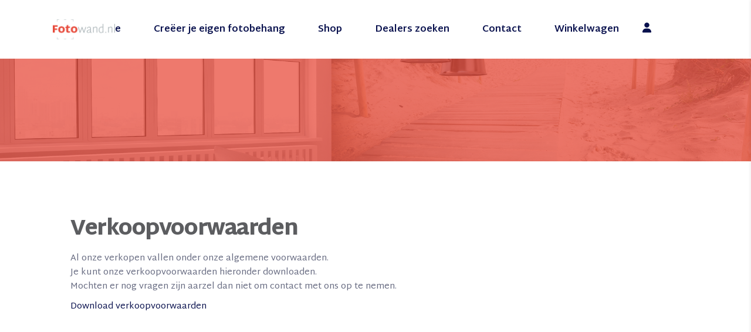

--- FILE ---
content_type: text/html; charset=UTF-8
request_url: https://fotowand.nl/verkoopvoorwaarden/
body_size: 11936
content:
  <!DOCTYPE html>
<html dir="ltr" lang="nl-NL" prefix="og: https://ogp.me/ns#">
<head>
	
		<meta charset="UTF-8"/>
		<link rel="profile" href="https://gmpg.org/xfn/11"/>
		
				<meta name="viewport" content="width=device-width,initial-scale=1,user-scalable=yes">
		<title>Verkoopvoorwaarden - fotowand.nl</title>

		<!-- All in One SEO 4.9.3 - aioseo.com -->
	<meta name="robots" content="max-image-preview:large" />
	<link rel="canonical" href="https://fotowand.nl/verkoopvoorwaarden/" />
	<meta name="generator" content="All in One SEO (AIOSEO) 4.9.3" />
		<meta property="og:locale" content="nl_NL" />
		<meta property="og:site_name" content="fotowand.nl -" />
		<meta property="og:type" content="article" />
		<meta property="og:title" content="Verkoopvoorwaarden - fotowand.nl" />
		<meta property="og:url" content="https://fotowand.nl/verkoopvoorwaarden/" />
		<meta property="article:published_time" content="2023-06-14T19:29:37+00:00" />
		<meta property="article:modified_time" content="2023-06-29T19:53:37+00:00" />
		<meta name="twitter:card" content="summary_large_image" />
		<meta name="twitter:title" content="Verkoopvoorwaarden - fotowand.nl" />
		<script type="application/ld+json" class="aioseo-schema">
			{"@context":"https:\/\/schema.org","@graph":[{"@type":"BreadcrumbList","@id":"https:\/\/fotowand.nl\/verkoopvoorwaarden\/#breadcrumblist","itemListElement":[{"@type":"ListItem","@id":"https:\/\/fotowand.nl#listItem","position":1,"name":"Home","item":"https:\/\/fotowand.nl","nextItem":{"@type":"ListItem","@id":"https:\/\/fotowand.nl\/verkoopvoorwaarden\/#listItem","name":"Verkoopvoorwaarden"}},{"@type":"ListItem","@id":"https:\/\/fotowand.nl\/verkoopvoorwaarden\/#listItem","position":2,"name":"Verkoopvoorwaarden","previousItem":{"@type":"ListItem","@id":"https:\/\/fotowand.nl#listItem","name":"Home"}}]},{"@type":"Organization","@id":"https:\/\/fotowand.nl\/#organization","name":"fotowand.nl","url":"https:\/\/fotowand.nl\/"},{"@type":"WebPage","@id":"https:\/\/fotowand.nl\/verkoopvoorwaarden\/#webpage","url":"https:\/\/fotowand.nl\/verkoopvoorwaarden\/","name":"Verkoopvoorwaarden - fotowand.nl","inLanguage":"nl-NL","isPartOf":{"@id":"https:\/\/fotowand.nl\/#website"},"breadcrumb":{"@id":"https:\/\/fotowand.nl\/verkoopvoorwaarden\/#breadcrumblist"},"datePublished":"2023-06-14T19:29:37+00:00","dateModified":"2023-06-29T19:53:37+00:00"},{"@type":"WebSite","@id":"https:\/\/fotowand.nl\/#website","url":"https:\/\/fotowand.nl\/","name":"fotowand.nl","inLanguage":"nl-NL","publisher":{"@id":"https:\/\/fotowand.nl\/#organization"}}]}
		</script>
		<!-- All in One SEO -->

<link rel='dns-prefetch' href='//fonts.googleapis.com' />
<link rel="alternate" type="application/rss+xml" title="fotowand.nl &raquo; feed" href="https://fotowand.nl/feed/" />
<link rel="alternate" title="oEmbed (JSON)" type="application/json+oembed" href="https://fotowand.nl/wp-json/oembed/1.0/embed?url=https%3A%2F%2Ffotowand.nl%2Fverkoopvoorwaarden%2F" />
<link rel="alternate" title="oEmbed (XML)" type="text/xml+oembed" href="https://fotowand.nl/wp-json/oembed/1.0/embed?url=https%3A%2F%2Ffotowand.nl%2Fverkoopvoorwaarden%2F&#038;format=xml" />
<style id='wp-img-auto-sizes-contain-inline-css' type='text/css'>
img:is([sizes=auto i],[sizes^="auto," i]){contain-intrinsic-size:3000px 1500px}
/*# sourceURL=wp-img-auto-sizes-contain-inline-css */
</style>
<style id='wp-emoji-styles-inline-css' type='text/css'>

	img.wp-smiley, img.emoji {
		display: inline !important;
		border: none !important;
		box-shadow: none !important;
		height: 1em !important;
		width: 1em !important;
		margin: 0 0.07em !important;
		vertical-align: -0.1em !important;
		background: none !important;
		padding: 0 !important;
	}
/*# sourceURL=wp-emoji-styles-inline-css */
</style>
<link rel='stylesheet' id='contact-form-7-css' href='https://fotowand.nl/wp-content/plugins/contact-form-7/includes/css/styles.css?ver=6.1.4' type='text/css' media='all' />
<link rel='stylesheet' id='indie-flower-css' href='https://fonts.googleapis.com/css2?family=Indie+Flower&#038;display=swap&#038;ver=6.9' type='text/css' media='all' />
<link rel='stylesheet' id='fotowand-css-css' href='https://fotowand.nl/wp-content/plugins/fotowand//public/custom-fotowand.css?ver=6.9' type='text/css' media='all' />
<style id='woocommerce-inline-inline-css' type='text/css'>
.woocommerce form .form-row .required { visibility: visible; }
/*# sourceURL=woocommerce-inline-inline-css */
</style>
<link rel='stylesheet' id='innovio-mikado-default-style-css' href='https://fotowand.nl/wp-content/themes/innovio/style.css?ver=6.9' type='text/css' media='all' />
<link rel='stylesheet' id='innovio-mikado-child-style-css' href='https://fotowand.nl/wp-content/themes/innovio-child/style.css?ver=6.9' type='text/css' media='all' />
<link rel='stylesheet' id='innovio-mikado-modules-css' href='https://fotowand.nl/wp-content/themes/innovio/assets/css/modules.min.css?ver=6.9' type='text/css' media='all' />
<link rel='stylesheet' id='innovio-mikado-dripicons-css' href='https://fotowand.nl/wp-content/themes/innovio/framework/lib/icons-pack/dripicons/dripicons.css?ver=6.9' type='text/css' media='all' />
<link rel='stylesheet' id='innovio-mikado-font_elegant-css' href='https://fotowand.nl/wp-content/themes/innovio/framework/lib/icons-pack/elegant-icons/style.min.css?ver=6.9' type='text/css' media='all' />
<link rel='stylesheet' id='innovio-mikado-font_awesome-css' href='https://fotowand.nl/wp-content/themes/innovio/framework/lib/icons-pack/font-awesome/css/fontawesome-all.min.css?ver=6.9' type='text/css' media='all' />
<link rel='stylesheet' id='innovio-mikado-ion_icons-css' href='https://fotowand.nl/wp-content/themes/innovio/framework/lib/icons-pack/ion-icons/css/ionicons.min.css?ver=6.9' type='text/css' media='all' />
<link rel='stylesheet' id='innovio-mikado-linea_icons-css' href='https://fotowand.nl/wp-content/themes/innovio/framework/lib/icons-pack/linea-icons/style.css?ver=6.9' type='text/css' media='all' />
<link rel='stylesheet' id='innovio-mikado-linear_icons-css' href='https://fotowand.nl/wp-content/themes/innovio/framework/lib/icons-pack/linear-icons/style.css?ver=6.9' type='text/css' media='all' />
<link rel='stylesheet' id='innovio-mikado-simple_line_icons-css' href='https://fotowand.nl/wp-content/themes/innovio/framework/lib/icons-pack/simple-line-icons/simple-line-icons.css?ver=6.9' type='text/css' media='all' />
<link rel='stylesheet' id='mediaelement-css' href='https://fotowand.nl/wp-includes/js/mediaelement/mediaelementplayer-legacy.min.css?ver=4.2.17' type='text/css' media='all' />
<link rel='stylesheet' id='wp-mediaelement-css' href='https://fotowand.nl/wp-includes/js/mediaelement/wp-mediaelement.min.css?ver=6.9' type='text/css' media='all' />
<link rel='stylesheet' id='innovio-mikado-woo-css' href='https://fotowand.nl/wp-content/themes/innovio/assets/css/woocommerce.min.css?ver=6.9' type='text/css' media='all' />
<style id='innovio-mikado-woo-inline-css' type='text/css'>
.page-id-5212 .mkdf-content .mkdf-content-inner > .mkdf-container > .mkdf-container-inner, .page-id-5212 .mkdf-content .mkdf-content-inner > .mkdf-full-width > .mkdf-full-width-inner { padding: 0;}@media only screen and (max-width: 1024px) {.page-id-5212 .mkdf-content .mkdf-content-inner > .mkdf-container > .mkdf-container-inner, .page-id-5212 .mkdf-content .mkdf-content-inner > .mkdf-full-width > .mkdf-full-width-inner { padding: 0;}}.page-id-5212 .mkdf-content .mkdf-content-inner > .mkdf-container > .mkdf-container-inner, .page-id-5212 .mkdf-content .mkdf-content-inner > .mkdf-full-width > .mkdf-full-width-inner { padding: 0;}@media only screen and (max-width: 1024px) {.page-id-5212 .mkdf-content .mkdf-content-inner > .mkdf-container > .mkdf-container-inner, .page-id-5212 .mkdf-content .mkdf-content-inner > .mkdf-full-width > .mkdf-full-width-inner { padding: 0;}}
/*# sourceURL=innovio-mikado-woo-inline-css */
</style>
<link rel='stylesheet' id='innovio-mikado-woo-responsive-css' href='https://fotowand.nl/wp-content/themes/innovio/assets/css/woocommerce-responsive.min.css?ver=6.9' type='text/css' media='all' />
<link rel='stylesheet' id='innovio-mikado-style-dynamic-css' href='https://fotowand.nl/wp-content/themes/innovio/assets/css/style_dynamic.css?ver=1705420797' type='text/css' media='all' />
<link rel='stylesheet' id='innovio-mikado-modules-responsive-css' href='https://fotowand.nl/wp-content/themes/innovio/assets/css/modules-responsive.min.css?ver=6.9' type='text/css' media='all' />
<link rel='stylesheet' id='innovio-mikado-style-dynamic-responsive-css' href='https://fotowand.nl/wp-content/themes/innovio/assets/css/style_dynamic_responsive.css?ver=1705420797' type='text/css' media='all' />
<link rel='stylesheet' id='innovio-mikado-google-fonts-css' href='https://fonts.googleapis.com/css?family=Montserrat%3A300%2C400%2C500%2C700%2C700i%2C900%7CMartel+Sans%3A300%2C400%2C500%2C700%2C700i%2C900&#038;subset=latin-ext&#038;ver=1.0.0' type='text/css' media='all' />
<link rel='stylesheet' id='innovio-core-dashboard-style-css' href='https://fotowand.nl/wp-content/plugins/innovio-core/core-dashboard/assets/css/core-dashboard.min.css?ver=6.9' type='text/css' media='all' />
<link rel='stylesheet' id='mollie-applepaydirect-css' href='https://fotowand.nl/wp-content/plugins/mollie-payments-for-woocommerce/public/css/mollie-applepaydirect.min.css?ver=1768832627' type='text/css' media='screen' />
<link rel='stylesheet' id='js_composer_front-css' href='https://fotowand.nl/wp-content/plugins/js_composer/assets/css/js_composer.min.css?ver=8.7.1' type='text/css' media='all' />
<script type="text/javascript" src="https://fotowand.nl/wp-includes/js/jquery/jquery.min.js?ver=3.7.1" id="jquery-core-js"></script>
<script type="text/javascript" src="https://fotowand.nl/wp-includes/js/jquery/jquery-migrate.min.js?ver=3.4.1" id="jquery-migrate-js"></script>
<script type="text/javascript" src="https://fotowand.nl/wp-content/plugins/fotowand//public/custom-fotowand.js?ver=6.9" id="fotowand-js-js"></script>
<script type="text/javascript" src="https://fotowand.nl/wp-content/plugins/woocommerce/assets/js/jquery-blockui/jquery.blockUI.min.js?ver=2.7.0-wc.10.4.3" id="wc-jquery-blockui-js" defer="defer" data-wp-strategy="defer"></script>
<script type="text/javascript" src="https://fotowand.nl/wp-content/plugins/woocommerce/assets/js/js-cookie/js.cookie.min.js?ver=2.1.4-wc.10.4.3" id="wc-js-cookie-js" defer="defer" data-wp-strategy="defer"></script>
<script type="text/javascript" id="woocommerce-js-extra">
/* <![CDATA[ */
var woocommerce_params = {"ajax_url":"/wp-admin/admin-ajax.php","wc_ajax_url":"/?wc-ajax=%%endpoint%%","i18n_password_show":"Wachtwoord weergeven","i18n_password_hide":"Wachtwoord verbergen"};
//# sourceURL=woocommerce-js-extra
/* ]]> */
</script>
<script type="text/javascript" src="https://fotowand.nl/wp-content/plugins/woocommerce/assets/js/frontend/woocommerce.min.js?ver=10.4.3" id="woocommerce-js" defer="defer" data-wp-strategy="defer"></script>
<script type="text/javascript" src="https://fotowand.nl/wp-content/plugins/woocommerce/assets/js/select2/select2.full.min.js?ver=4.0.3-wc.10.4.3" id="wc-select2-js" defer="defer" data-wp-strategy="defer"></script>
<script></script><link rel="https://api.w.org/" href="https://fotowand.nl/wp-json/" /><link rel="alternate" title="JSON" type="application/json" href="https://fotowand.nl/wp-json/wp/v2/pages/5212" /><link rel="EditURI" type="application/rsd+xml" title="RSD" href="https://fotowand.nl/xmlrpc.php?rsd" />
<meta name="generator" content="WordPress 6.9" />
<meta name="generator" content="WooCommerce 10.4.3" />
<link rel='shortlink' href='https://fotowand.nl/?p=5212' />
<meta name="cdp-version" content="1.5.0" /><!-- start Simple Custom CSS and JS -->
<style type="text/css">
.account-icon svg{
	display: none;
}

.account-icon .fa-user{
	position: relative !important;
	left: auto !important;
	top: auto !important;
	width: auto !important;
	height: auto !important;
	fill: black  !important;
	opacity: 1  !important;
	display: block !important;
	width: 15px  !important;

}</style>
<!-- end Simple Custom CSS and JS -->
<!-- start Simple Custom CSS and JS -->
<script type="text/javascript">
	// Notice how this gets configured before we load Font Awesome
	window.FontAwesomeConfig = { autoReplaceSvg: false }
</script><!-- end Simple Custom CSS and JS -->
	<noscript><style>.woocommerce-product-gallery{ opacity: 1 !important; }</style></noscript>
	<meta name="generator" content="Powered by WPBakery Page Builder - drag and drop page builder for WordPress."/>
<link rel="icon" href="https://fotowand.nl/wp-content/uploads/2023/09/cropped-Ontwerp-zonder-titel3-32x32.png" sizes="32x32" />
<link rel="icon" href="https://fotowand.nl/wp-content/uploads/2023/09/cropped-Ontwerp-zonder-titel3-192x192.png" sizes="192x192" />
<link rel="apple-touch-icon" href="https://fotowand.nl/wp-content/uploads/2023/09/cropped-Ontwerp-zonder-titel3-180x180.png" />
<meta name="msapplication-TileImage" content="https://fotowand.nl/wp-content/uploads/2023/09/cropped-Ontwerp-zonder-titel3-270x270.png" />
		<style type="text/css" id="wp-custom-css">
			.home .mkdf-wrapper-inner > .mkdf-content > .mkdf-content-inner > .mkdf-container > .mkdf-container-inner{
	width: 100% !important;
}

.woocommerce-form-coupon-toggle{
	display: none !important;
}

.mkdf-title-wrapper  {
    display: none !important;
}
.mkdf-top-bar  {
    display: none !important;
}

.mkdf-title-holder{
    display: none !important;
}		</style>
		<style type="text/css" data-type="vc_shortcodes-custom-css">.vc_custom_1686769375749{padding-top: 70px !important;padding-bottom: 70px !important;}</style><noscript><style> .wpb_animate_when_almost_visible { opacity: 1; }</style></noscript>    <script type="text/javascript" src="https://maps.googleapis.com/maps/api/js?v=3.exp&amp;libraries=places&amp;key=AIzaSyBQS9R7P82skLB4VeOhdKTZAyGFUX2dQPU"></script>
<link rel='stylesheet' id='wc-blocks-style-css' href='https://fotowand.nl/wp-content/plugins/woocommerce/assets/client/blocks/wc-blocks.css?ver=wc-10.4.3' type='text/css' media='all' />
</head>
<body data-rsssl=1 class="wp-singular page-template page-template-full-width page-template-full-width-php page page-id-5212 wp-theme-innovio wp-child-theme-innovio-child theme-innovio innovio-core-1.2.3 woocommerce-no-js innovio child-child-ver-1.0.1 innovio-ver-1.7 mkdf-smooth-scroll mkdf-grid-1300 mkdf-empty-google-api mkdf-wide-dropdown-menu-content-in-grid mkdf-sticky-header-on-scroll-down-up mkdf-dropdown-animate-height mkdf-header-bottom mkdf-menu-area-shadow-disable mkdf-menu-area-in-grid-shadow-disable mkdf-menu-area-border-disable mkdf-menu-area-in-grid-border-disable mkdf-logo-area-border-disable mkdf-logo-area-in-grid-border-disable mkdf-header-vertical-shadow-disable mkdf-header-vertical-border-disable mkdf-side-menu-slide-with-content mkdf-woocommerce-columns-3 mkdf-woo-normal-space mkdf-woo-pl-info-below-image mkdf-woo-single-thumb-below-image mkdf-woo-single-has-pretty-photo mkdf-default-mobile-header mkdf-sticky-up-mobile-header mkdf-header-top-enabled mkdf-search-covers-header wpb-js-composer js-comp-ver-8.7.1 vc_responsive" itemscope itemtype="http://schema.org/WebPage">
	<section class="mkdf-side-menu">
	<a class="mkdf-close-side-menu mkdf-close-side-menu-predefined" href="#">
		<svg version="1.1" xmlns="http://www.w3.org/2000/svg" xmlns:xlink="http://www.w3.org/1999/xlink" x="0px" y="0px"
						 viewBox="0 0 58 58" style="enable-background:new 0 0 58 58;" xml:space="preserve" width="58">
					<g>
						<path class="st0" d="M29,0C13,0,0,13,0,29s13,29,29,29s29-13,29-29S45,0,29,0L29,0z"/>
					</g>
					<path class="st1" d="M29.7,29l9.2-9.2c0.2-0.2,0.2-0.5,0-0.7c-0.2-0.2-0.5-0.2-0.7,0L29,28.3l-9.2-9.2c-0.2-0.2-0.5-0.2-0.7,0
						c-0.2,0.2-0.2,0.5,0,0.7l9.2,9.2l-9.2,9.2c-0.2,0.2-0.2,0.5,0,0.7c0.2,0.2,0.5,0.2,0.7,0l9.2-9.2l9.2,9.2c0.2,0.2,0.5,0.2,0.7,0
						c0.2-0.2,0.2-0.5,0-0.7L29.7,29z"/>
					</svg>	</a>
	<div id="woocommerce_product_categories-5" class="widget mkdf-sidearea woocommerce widget_product_categories"><div class="mkdf-widget-title-holder"><h6 class="mkdf-widget-title">Productcategorieën</h6></div><ul class="product-categories"><li class="cat-item cat-item-84 cat-parent"><a href="https://fotowand.nl/product-category/accessoires/">Accessoires</a><ul class='children'>
<li class="cat-item cat-item-85"><a href="https://fotowand.nl/product-category/accessoires/lijm/">Lijm</a></li>
<li class="cat-item cat-item-86"><a href="https://fotowand.nl/product-category/accessoires/lucht-foto-stedem/">Lucht foto's</a></li>
</ul>
</li>
<li class="cat-item cat-item-57"><a href="https://fotowand.nl/product-category/sound/">Sound</a></li>
<li class="cat-item cat-item-58"><a href="https://fotowand.nl/product-category/tehnology/">Tehnology</a></li>
<li class="cat-item cat-item-59"><a href="https://fotowand.nl/product-category/traveling/">Traveling</a></li>
<li class="cat-item cat-item-15"><a href="https://fotowand.nl/product-category/uncategorized/">Uncategorized</a></li>
<li class="cat-item cat-item-60"><a href="https://fotowand.nl/product-category/videos/">Videos</a></li>
</ul></div>	</section>
    <div class="mkdf-wrapper">
        <div class="mkdf-wrapper-inner">
            
<header class="mkdf-mobile-header">
		
	<div class="mkdf-mobile-header-inner">
		<div class="mkdf-mobile-header-holder">
			<div class="mkdf-grid">
				<div class="mkdf-vertical-align-containers">
					<div class="mkdf-vertical-align-containers">
						<div class="mkdf-position-left"><!--
						 --><div class="mkdf-position-left-inner">
								
<div class="mkdf-mobile-logo-wrapper">
	<a itemprop="url" href="https://fotowand.nl/" style="height: 34px">
		<img itemprop="image" src="https://fotowand.nl/wp-content/uploads/2023/05/logo.jpg" width="216" height="69"  alt="Mobile Logo"/>
	</a>
</div>

							</div>
						</div>
						<div class="mkdf-position-right"><!--
						 --><div class="mkdf-position-right-inner">
																									<div class="mkdf-mobile-menu-opener mkdf-mobile-menu-opener-icon-pack">
										<a href="javascript:void(0)">
																						<span class="mkdf-mobile-menu-icon">
												<span aria-hidden="true" class="mkdf-icon-font-elegant icon_menu "></span>											</span>
										</a>
									</div>
															</div>
						</div>
					</div>
				</div>
			</div>
		</div>
		<nav class="mkdf-mobile-nav" role="navigation" aria-label="Mobile Menu">
    <div class="mkdf-grid">
        <ul id="menu-primary" class=""><li id="mobile-menu-item-5138" class="menu-item menu-item-type-post_type menu-item-object-page menu-item-home "><a href="https://fotowand.nl/" class=""><span>Home</span></a></li>
<li id="mobile-menu-item-5139" class="menu-item menu-item-type-post_type menu-item-object-page "><a href="https://fotowand.nl/creeer-je-eigen-fotobehang/" class=""><span>Creëer je eigen fotobehang</span></a></li>
<li id="mobile-menu-item-5769" class="menu-item menu-item-type-post_type menu-item-object-page "><a href="https://fotowand.nl/webshop/" class=""><span>Shop</span></a></li>
<li id="mobile-menu-item-5252" class="menu-item menu-item-type-post_type menu-item-object-page "><a href="https://fotowand.nl/dealers-zoeken/" class=""><span>Dealers zoeken</span></a></li>
<li id="mobile-menu-item-5253" class="menu-item menu-item-type-post_type menu-item-object-page "><a href="https://fotowand.nl/contact/" class=""><span>Contact</span></a></li>
<li id="mobile-menu-item-5140" class="menu-item menu-item-type-post_type menu-item-object-page "><a href="https://fotowand.nl/winkelwagen/" class=""><span>Winkelwagen</span></a></li>
<li id="mobile-menu-item-5514" class="account-icon menu-item menu-item-type-post_type menu-item-object-page "><a href="https://fotowand.nl/mijn-account/" class=""><span><i class="fas fa-user"></i></span></a></li>
</ul>    </div>
</nav>
	</div>
	
	<form action="https://fotowand.nl/" class="mkdf-search-cover" method="get">
		<div class="mkdf-container">
		<div class="mkdf-container-inner clearfix">
				<div class="mkdf-form-holder-outer">
				<div class="mkdf-form-holder">
					<div class="mkdf-form-holder-inner">
						<span aria-hidden="true" class="mkdf-icon-font-elegant icon_search " ></span>						<input type="text" placeholder="Type your search... " name="s" class="mkdf_search_field" autocomplete="off" required />
						<a class="mkdf-search-close mkdf-search-close-icon-pack" href="#">
							<span aria-hidden="true" class="mkdf-icon-font-elegant icon_close " ></span>						</a>
					</div>
				</div>
			</div>
			</div>
	</div>
	</form></header>

<aside class="mkdf-vertical-menu-area mkdf-vertical-alignment-top">
    <div class="mkdf-vertical-menu-area-inner">
        <div class="mkdf-vertical-menu-holder">
            <div class="mkdf-vertical-menu-nav-holder-outer">
                <div class="mkdf-vertical-menu-nav-holder">
                    <div class="mkdf-vertical-menu-holder-nav-inner">
                        <nav class="mkdf-header-bottom-menu">
    <ul id="menu-primary-1" class=""><li id="popup-menu-item-5138" class="menu-item menu-item-type-post_type menu-item-object-page menu-item-home "><a href="https://fotowand.nl/" class=""><span>Home</span></a></li>
<li id="popup-menu-item-5139" class="menu-item menu-item-type-post_type menu-item-object-page "><a href="https://fotowand.nl/creeer-je-eigen-fotobehang/" class=""><span>Creëer je eigen fotobehang</span></a></li>
<li id="popup-menu-item-5769" class="menu-item menu-item-type-post_type menu-item-object-page "><a href="https://fotowand.nl/webshop/" class=""><span>Shop</span></a></li>
<li id="popup-menu-item-5252" class="menu-item menu-item-type-post_type menu-item-object-page "><a href="https://fotowand.nl/dealers-zoeken/" class=""><span>Dealers zoeken</span></a></li>
<li id="popup-menu-item-5253" class="menu-item menu-item-type-post_type menu-item-object-page "><a href="https://fotowand.nl/contact/" class=""><span>Contact</span></a></li>
<li id="popup-menu-item-5140" class="menu-item menu-item-type-post_type menu-item-object-page "><a href="https://fotowand.nl/winkelwagen/" class=""><span>Winkelwagen</span></a></li>
<li id="popup-menu-item-5514" class="account-icon menu-item menu-item-type-post_type menu-item-object-page "><a href="https://fotowand.nl/mijn-account/" class=""><span><i class="fas fa-user"></i></span></a></li>
</ul></nav>
                    </div>
                </div>
            </div>
            <div class="mkdf-vertical-area-widget-holder">
                            </div>
        </div>
    </div>
</aside>
	        
            <div class="mkdf-content" >
                <div class="mkdf-content-inner">
<div class="mkdf-title-holder mkdf-standard-type mkdf-title-va-header-bottom" style="height: 240px" data-height="240">
		<div class="mkdf-title-wrapper" style="height: 240px">
		<div class="mkdf-title-inner">
			<div class="mkdf-grid">
									<h1 class="mkdf-page-title entry-title" >Verkoopvoorwaarden</h1>
											</div>
	    </div>
	</div>
</div>

	
		
	<div class="mkdf-top-bar">
				
						
			<div class="mkdf-vertical-align-containers">
				<div class="mkdf-position-left"><!--
				 --><div class="mkdf-position-left-inner">
											</div>
				</div>
				<div class="mkdf-position-right"><!--
				 --><div class="mkdf-position-right-inner">
											</div>
				</div>
			</div>
				
				
			</div>
	
	<header class="mkdf-page-header">
        <div class="mkdf-fixed-wrapper">
        <div class="mkdf-menu-area">
            
                            <div class="mkdf-grid">
            
                <div class="mkdf-vertical-align-containers">
                    <div class="mkdf-position-left"><!--
                     --><div class="mkdf-position-left-inner">
	                     
	
	<div class="mkdf-logo-wrapper">
		<a itemprop="url" href="https://fotowand.nl/" style="height: 34px;">
			<img itemprop="image" class="mkdf-normal-logo" src="https://fotowand.nl/wp-content/uploads/2023/05/logo.jpg" width="216" height="69"  alt="logo"/>
			<img itemprop="image" class="mkdf-dark-logo" src="https://fotowand.nl/wp-content/uploads/2023/05/logo.jpg" width="216" height="69"  alt="dark logo"/>			<img itemprop="image" class="mkdf-light-logo" src="https://fotowand.nl/wp-content/uploads/2023/05/logo.jpg" width="216" height="69"  alt="light logo"/>		</a>
	</div>

                        </div>
                    </div>
                    <div class="mkdf-position-center">
                        <div class="mkdf-position-center-inner">
	                        	
	<nav class="mkdf-main-menu mkdf-drop-down mkdf-default-nav">
		<ul id="menu-primary-2" class="clearfix"><li id="nav-menu-item-5138" class="menu-item menu-item-type-post_type menu-item-object-page menu-item-home  narrow"><a href="https://fotowand.nl/" class=""><span class="item_outer"><span class="item_text"><svg version="1.1" xmlns="http://www.w3.org/2000/svg" xmlns:xlink="http://www.w3.org/1999/xlink" x="0px" y="0px"
                     viewBox="0 0 26 9" style="enable-background:new 0 0 26 9;" xml:space="preserve">
                    <path d="M26,4.7C26,4.6,26,4.4,26,4.3c0-0.1-0.1-0.1-0.1-0.2l-3.5-3.5c-0.2-0.2-0.5-0.2-0.7,0s-0.2,0.5,0,0.7L24.3,4
                    H0.5C0.2,4,0,4.2,0,4.5S0.2,5,0.5,5h23.8l-2.7,2.7c-0.2,0.2-0.2,0.5,0,0.7c0.1,0.1,0.2,0.1,0.4,0.1s0.3,0,0.4-0.1l3.5-3.5
                    C25.9,4.8,25.9,4.8,26,4.7z"/>
                </svg>Home</span></span></a></li>
<li id="nav-menu-item-5139" class="menu-item menu-item-type-post_type menu-item-object-page  narrow"><a href="https://fotowand.nl/creeer-je-eigen-fotobehang/" class=""><span class="item_outer"><span class="item_text"><svg version="1.1" xmlns="http://www.w3.org/2000/svg" xmlns:xlink="http://www.w3.org/1999/xlink" x="0px" y="0px"
                     viewBox="0 0 26 9" style="enable-background:new 0 0 26 9;" xml:space="preserve">
                    <path d="M26,4.7C26,4.6,26,4.4,26,4.3c0-0.1-0.1-0.1-0.1-0.2l-3.5-3.5c-0.2-0.2-0.5-0.2-0.7,0s-0.2,0.5,0,0.7L24.3,4
                    H0.5C0.2,4,0,4.2,0,4.5S0.2,5,0.5,5h23.8l-2.7,2.7c-0.2,0.2-0.2,0.5,0,0.7c0.1,0.1,0.2,0.1,0.4,0.1s0.3,0,0.4-0.1l3.5-3.5
                    C25.9,4.8,25.9,4.8,26,4.7z"/>
                </svg>Creëer je eigen fotobehang</span></span></a></li>
<li id="nav-menu-item-5769" class="menu-item menu-item-type-post_type menu-item-object-page  narrow"><a href="https://fotowand.nl/webshop/" class=""><span class="item_outer"><span class="item_text"><svg version="1.1" xmlns="http://www.w3.org/2000/svg" xmlns:xlink="http://www.w3.org/1999/xlink" x="0px" y="0px"
                     viewBox="0 0 26 9" style="enable-background:new 0 0 26 9;" xml:space="preserve">
                    <path d="M26,4.7C26,4.6,26,4.4,26,4.3c0-0.1-0.1-0.1-0.1-0.2l-3.5-3.5c-0.2-0.2-0.5-0.2-0.7,0s-0.2,0.5,0,0.7L24.3,4
                    H0.5C0.2,4,0,4.2,0,4.5S0.2,5,0.5,5h23.8l-2.7,2.7c-0.2,0.2-0.2,0.5,0,0.7c0.1,0.1,0.2,0.1,0.4,0.1s0.3,0,0.4-0.1l3.5-3.5
                    C25.9,4.8,25.9,4.8,26,4.7z"/>
                </svg>Shop</span></span></a></li>
<li id="nav-menu-item-5252" class="menu-item menu-item-type-post_type menu-item-object-page  narrow"><a href="https://fotowand.nl/dealers-zoeken/" class=""><span class="item_outer"><span class="item_text"><svg version="1.1" xmlns="http://www.w3.org/2000/svg" xmlns:xlink="http://www.w3.org/1999/xlink" x="0px" y="0px"
                     viewBox="0 0 26 9" style="enable-background:new 0 0 26 9;" xml:space="preserve">
                    <path d="M26,4.7C26,4.6,26,4.4,26,4.3c0-0.1-0.1-0.1-0.1-0.2l-3.5-3.5c-0.2-0.2-0.5-0.2-0.7,0s-0.2,0.5,0,0.7L24.3,4
                    H0.5C0.2,4,0,4.2,0,4.5S0.2,5,0.5,5h23.8l-2.7,2.7c-0.2,0.2-0.2,0.5,0,0.7c0.1,0.1,0.2,0.1,0.4,0.1s0.3,0,0.4-0.1l3.5-3.5
                    C25.9,4.8,25.9,4.8,26,4.7z"/>
                </svg>Dealers zoeken</span></span></a></li>
<li id="nav-menu-item-5253" class="menu-item menu-item-type-post_type menu-item-object-page  narrow"><a href="https://fotowand.nl/contact/" class=""><span class="item_outer"><span class="item_text"><svg version="1.1" xmlns="http://www.w3.org/2000/svg" xmlns:xlink="http://www.w3.org/1999/xlink" x="0px" y="0px"
                     viewBox="0 0 26 9" style="enable-background:new 0 0 26 9;" xml:space="preserve">
                    <path d="M26,4.7C26,4.6,26,4.4,26,4.3c0-0.1-0.1-0.1-0.1-0.2l-3.5-3.5c-0.2-0.2-0.5-0.2-0.7,0s-0.2,0.5,0,0.7L24.3,4
                    H0.5C0.2,4,0,4.2,0,4.5S0.2,5,0.5,5h23.8l-2.7,2.7c-0.2,0.2-0.2,0.5,0,0.7c0.1,0.1,0.2,0.1,0.4,0.1s0.3,0,0.4-0.1l3.5-3.5
                    C25.9,4.8,25.9,4.8,26,4.7z"/>
                </svg>Contact</span></span></a></li>
<li id="nav-menu-item-5140" class="menu-item menu-item-type-post_type menu-item-object-page  narrow"><a href="https://fotowand.nl/winkelwagen/" class=""><span class="item_outer"><span class="item_text"><svg version="1.1" xmlns="http://www.w3.org/2000/svg" xmlns:xlink="http://www.w3.org/1999/xlink" x="0px" y="0px"
                     viewBox="0 0 26 9" style="enable-background:new 0 0 26 9;" xml:space="preserve">
                    <path d="M26,4.7C26,4.6,26,4.4,26,4.3c0-0.1-0.1-0.1-0.1-0.2l-3.5-3.5c-0.2-0.2-0.5-0.2-0.7,0s-0.2,0.5,0,0.7L24.3,4
                    H0.5C0.2,4,0,4.2,0,4.5S0.2,5,0.5,5h23.8l-2.7,2.7c-0.2,0.2-0.2,0.5,0,0.7c0.1,0.1,0.2,0.1,0.4,0.1s0.3,0,0.4-0.1l3.5-3.5
                    C25.9,4.8,25.9,4.8,26,4.7z"/>
                </svg>Winkelwagen</span></span></a></li>
<li id="nav-menu-item-5514" class="account-icon menu-item menu-item-type-post_type menu-item-object-page  narrow"><a href="https://fotowand.nl/mijn-account/" class=""><span class="item_outer"><span class="item_text"><svg version="1.1" xmlns="http://www.w3.org/2000/svg" xmlns:xlink="http://www.w3.org/1999/xlink" x="0px" y="0px"
                     viewBox="0 0 26 9" style="enable-background:new 0 0 26 9;" xml:space="preserve">
                    <path d="M26,4.7C26,4.6,26,4.4,26,4.3c0-0.1-0.1-0.1-0.1-0.2l-3.5-3.5c-0.2-0.2-0.5-0.2-0.7,0s-0.2,0.5,0,0.7L24.3,4
                    H0.5C0.2,4,0,4.2,0,4.5S0.2,5,0.5,5h23.8l-2.7,2.7c-0.2,0.2-0.2,0.5,0,0.7c0.1,0.1,0.2,0.1,0.4,0.1s0.3,0,0.4-0.1l3.5-3.5
                    C25.9,4.8,25.9,4.8,26,4.7z"/>
                </svg><i class="fas fa-user"></i></span></span></a></li>
</ul>	</nav>

                        </div>
                    </div>
                    <div class="mkdf-position-right"><!--
				 --><div class="mkdf-position-right-inner">
			                
            <a class="mkdf-side-menu-button-opener mkdf-icon-has-hover mkdf-side-menu-button-opener-predefined"  href="javascript:void(0)" >
                                <span class="mkdf-side-menu-icon">
				<span class="mkdf-hm-lines"><span class="mkdf-hm-line mkdf-line-1"></span><span class="mkdf-hm-line mkdf-line-2"></span><span class="mkdf-hm-line mkdf-line-3"></span></span>            </span>
            </a>
                                </div>
                    </div>
                </div>

                            </div>
                    </div>
    </div>
    <form action="https://fotowand.nl/" class="mkdf-search-cover" method="get">
		<div class="mkdf-container">
		<div class="mkdf-container-inner clearfix">
				<div class="mkdf-form-holder-outer">
				<div class="mkdf-form-holder">
					<div class="mkdf-form-holder-inner">
						<span aria-hidden="true" class="mkdf-icon-font-elegant icon_search " ></span>						<input type="text" placeholder="Type your search... " name="s" class="mkdf_search_field" autocomplete="off" required />
						<a class="mkdf-search-close mkdf-search-close-icon-pack" href="#">
							<span aria-hidden="true" class="mkdf-icon-font-elegant icon_close " ></span>						</a>
					</div>
				</div>
			</div>
			</div>
	</div>
	</form></header>

<div class="mkdf-full-width">
    	<div class="mkdf-full-width-inner">
        					<div class="mkdf-grid-row">
				<div class="mkdf-page-content-holder mkdf-grid-col-12">
					<div class="wpb-content-wrapper"><div class="vc_row wpb_row vc_row-fluid mkdf-grid-lines-light" ><div class="wpb_column vc_column_container vc_col-sm-12"><div class="vc_column-inner"><div class="wpb_wrapper">
	<div class="wpb_text_column wpb_content_element" >
		<div class="wpb_wrapper">
			<section class="page intro image cover" style="background-image: url(https://fotowand.nl/wp-content/plugins/fotowand/templates/../images/hero.jpg )"></section>

		</div>
	</div>
</div></div></div></div><div class="mkdf-row-grid-section-wrapper "  ><div class="mkdf-row-grid-section"><div class="vc_row wpb_row vc_row-fluid vc_custom_1686769375749 mkdf-grid-lines-light" ><div class="wpb_column vc_column_container vc_col-sm-12"><div class="vc_column-inner"><div class="wpb_wrapper">
	<div class="wpb_text_column wpb_content_element" >
		<div class="wpb_wrapper">
			<section class="page main">
<div class="container">
<div class="row row-lg-lg row-xl-xl">
<div class="col-xs-12 col-sm-12 gutter-lg-lg gutter-xl-xl text">
<div class="editor_no_permissions">
<section class="page main">
<div class="container">
<div class="row row-lg-lg row-xl-xl">
<div class="col-xs-12 col-sm-12 gutter-lg-lg gutter-xl-xl text">
<div class="editor_no_permissions">
<h1>Verkoopvoorwaarden</h1>
<p>Al onze verkopen vallen onder onze algemene voorwaarden.<br />
Je kunt onze verkoopvoorwaarden hieronder downloaden.<br />
Mochten er nog vragen zijn aarzel dan niet om contact met ons op te nemen.</p>
<p><a href="http://fotowanden.online/wp-content/uploads/2023/06/Algemenvoorwaarden-Fotowand_nl.pdf" target="_blank" rel="noopener" data-cke-saved-href="/uploads/files/Algemenvoorwaarden%20Fotowand_nl.pdf">Download verkoopvoorwaarden</a></p>
</div>
</div>
</div>
</div>
</section>
</div>
</div>
</div>
</div>
</section>

		</div>
	</div>
</div></div></div></div></div></div>
</div>					</div>
							</div>
		        	</div>

    </div>

</div> <!-- close div.content_inner -->
	</div> <!-- close div.content -->
					<footer class="mkdf-page-footer ">
				<div class="mkdf-footer-top-holder">
    <div class="mkdf-footer-top-inner mkdf-grid">
        <div class="mkdf-grid-row mkdf-footer-top-alignment-left">
                            <div class="mkdf-column-content mkdf-grid-col-3">
                    <div id="nav_menu-2" class="widget mkdf-footer-column-1 widget_nav_menu"><div class="mkdf-widget-title-holder"><h6 class="mkdf-widget-title">Fotowand.nl</h6></div><div class="menu-footer-menu-1-container"><ul id="menu-footer-menu-1" class="menu"><li id="menu-item-5127" class="menu-item menu-item-type-post_type menu-item-object-page menu-item-5127"><a href="https://fotowand.nl/interieurstylisten/">Interieurstylisten</a></li>
<li id="menu-item-5217" class="menu-item menu-item-type-post_type menu-item-object-page menu-item-5217"><a href="https://fotowand.nl/privacy-policy/">Privacy Beleid</a></li>
<li id="menu-item-5218" class="menu-item menu-item-type-post_type menu-item-object-page menu-item-5218"><a href="https://fotowand.nl/wat-doet-fotowand/">Wat doet Fotowand?</a></li>
<li id="menu-item-5219" class="menu-item menu-item-type-post_type menu-item-object-page menu-item-5219"><a href="https://fotowand.nl/soorten-vliesbehang/">Soorten vliesbehang</a></li>
<li id="menu-item-5220" class="menu-item menu-item-type-post_type menu-item-object-page menu-item-5220"><a href="https://fotowand.nl/fotobehang-maken/">Fotobehang maken</a></li>
<li id="menu-item-5221" class="menu-item menu-item-type-post_type menu-item-object-page menu-item-5221"><a href="https://fotowand.nl/fotobehang-plakken/">Fotobehang plakken</a></li>
<li id="menu-item-5222" class="menu-item menu-item-type-post_type menu-item-object-page menu-item-5222"><a href="https://fotowand.nl/fotobehang-aanbrengen/">Fotobehang aanbrengen</a></li>
<li id="menu-item-5223" class="menu-item menu-item-type-post_type menu-item-object-page menu-item-5223"><a href="https://fotowand.nl/de-beste-deal-van-nederland/">De beste deal van Nederland: fotowand.nl</a></li>
<li id="menu-item-5224" class="menu-item menu-item-type-post_type menu-item-object-page menu-item-5224"><a href="https://fotowand.nl/afterpay/">Afterpay</a></li>
<li id="menu-item-5225" class="menu-item menu-item-type-post_type menu-item-object-page menu-item-5225"><a href="https://fotowand.nl/contact/">Contact</a></li>
</ul></div></div>                </div>
                            <div class="mkdf-column-content mkdf-grid-col-3">
                    <div id="nav_menu-3" class="widget mkdf-footer-column-2 widget_nav_menu"><div class="mkdf-widget-title-holder"><h6 class="mkdf-widget-title">Bestellingen</h6></div><div class="menu-bestellingen-container"><ul id="menu-bestellingen" class="menu"><li id="menu-item-5226" class="menu-item menu-item-type-post_type menu-item-object-page menu-item-5226"><a href="https://fotowand.nl/reclamatie-retourneren/">Reclamatie / retourneren</a></li>
<li id="menu-item-5227" class="menu-item menu-item-type-post_type menu-item-object-page current-menu-item page_item page-item-5212 current_page_item menu-item-5227"><a href="https://fotowand.nl/verkoopvoorwaarden/" aria-current="page">Verkoopvoorwaarden</a></li>
<li id="menu-item-5228" class="menu-item menu-item-type-post_type menu-item-object-page menu-item-5228"><a href="https://fotowand.nl/verzending/">Verzending en bezorging</a></li>
<li id="menu-item-5229" class="menu-item menu-item-type-post_type menu-item-object-page menu-item-5229"><a href="https://fotowand.nl/betaling/">Betaling</a></li>
</ul></div></div>                </div>
                            <div class="mkdf-column-content mkdf-grid-col-3">
                    <div id="nav_menu-4" class="widget mkdf-footer-column-3 widget_nav_menu"><div class="mkdf-widget-title-holder"><h6 class="mkdf-widget-title">Zakelijk</h6></div><div class="menu-zakelijk-container"><ul id="menu-zakelijk" class="menu"><li id="menu-item-5372" class="menu-item menu-item-type-post_type menu-item-object-page menu-item-5372"><a href="https://fotowand.nl/handleiding/">Handleiding</a></li>
<li id="menu-item-5373" class="menu-item menu-item-type-custom menu-item-object-custom menu-item-5373"><a href="https://fotowand.nl/partner-worden/">Partner worden?</a></li>
<li id="menu-item-5371" class="menu-item menu-item-type-post_type menu-item-object-page menu-item-5371"><a href="https://fotowand.nl/zakelijke-klant/">Zakelijke klant</a></li>
<li id="menu-item-5370" class="menu-item menu-item-type-post_type menu-item-object-page menu-item-5370"><a href="https://fotowand.nl/word-onze-dealer/">Word onze dealer</a></li>
<li id="menu-item-5375" class="menu-item menu-item-type-custom menu-item-object-custom menu-item-5375"><a href="http://fotowanden.online/interieurstylisten/">Interieurstylisten</a></li>
<li id="menu-item-5376" class="menu-item menu-item-type-custom menu-item-object-custom menu-item-5376"><a href="/systeemeisen/">Systeemeisen</a></li>
</ul></div></div>                </div>
                            <div class="mkdf-column-content mkdf-grid-col-3">
                                    </div>
                    </div>
    </div>
</div>			</footer>
			</div> <!-- close div.mkdf-wrapper-inner  -->
</div> <!-- close div.mkdf-wrapper -->
<script type="speculationrules">
{"prefetch":[{"source":"document","where":{"and":[{"href_matches":"/*"},{"not":{"href_matches":["/wp-*.php","/wp-admin/*","/wp-content/uploads/*","/wp-content/*","/wp-content/plugins/*","/wp-content/themes/innovio-child/*","/wp-content/themes/innovio/*","/*\\?(.+)"]}},{"not":{"selector_matches":"a[rel~=\"nofollow\"]"}},{"not":{"selector_matches":".no-prefetch, .no-prefetch a"}}]},"eagerness":"conservative"}]}
</script>
<script type="text/html" id="wpb-modifications"> window.wpbCustomElement = 1; </script>	<script type='text/javascript'>
		(function () {
			var c = document.body.className;
			c = c.replace(/woocommerce-no-js/, 'woocommerce-js');
			document.body.className = c;
		})();
	</script>
	<script type="text/javascript" src="https://fotowand.nl/wp-includes/js/dist/hooks.min.js?ver=dd5603f07f9220ed27f1" id="wp-hooks-js"></script>
<script type="text/javascript" src="https://fotowand.nl/wp-includes/js/dist/i18n.min.js?ver=c26c3dc7bed366793375" id="wp-i18n-js"></script>
<script type="text/javascript" id="wp-i18n-js-after">
/* <![CDATA[ */
wp.i18n.setLocaleData( { 'text direction\u0004ltr': [ 'ltr' ] } );
//# sourceURL=wp-i18n-js-after
/* ]]> */
</script>
<script type="text/javascript" src="https://fotowand.nl/wp-content/plugins/contact-form-7/includes/swv/js/index.js?ver=6.1.4" id="swv-js"></script>
<script type="text/javascript" id="contact-form-7-js-translations">
/* <![CDATA[ */
( function( domain, translations ) {
	var localeData = translations.locale_data[ domain ] || translations.locale_data.messages;
	localeData[""].domain = domain;
	wp.i18n.setLocaleData( localeData, domain );
} )( "contact-form-7", {"translation-revision-date":"2025-11-30 09:13:36+0000","generator":"GlotPress\/4.0.3","domain":"messages","locale_data":{"messages":{"":{"domain":"messages","plural-forms":"nplurals=2; plural=n != 1;","lang":"nl"},"This contact form is placed in the wrong place.":["Dit contactformulier staat op de verkeerde plek."],"Error:":["Fout:"]}},"comment":{"reference":"includes\/js\/index.js"}} );
//# sourceURL=contact-form-7-js-translations
/* ]]> */
</script>
<script type="text/javascript" id="contact-form-7-js-before">
/* <![CDATA[ */
var wpcf7 = {
    "api": {
        "root": "https:\/\/fotowand.nl\/wp-json\/",
        "namespace": "contact-form-7\/v1"
    }
};
//# sourceURL=contact-form-7-js-before
/* ]]> */
</script>
<script type="text/javascript" src="https://fotowand.nl/wp-content/plugins/contact-form-7/includes/js/index.js?ver=6.1.4" id="contact-form-7-js"></script>
<script type="text/javascript" src="https://fotowand.nl/wp-includes/js/jquery/ui/core.min.js?ver=1.13.3" id="jquery-ui-core-js"></script>
<script type="text/javascript" src="https://fotowand.nl/wp-includes/js/jquery/ui/tabs.min.js?ver=1.13.3" id="jquery-ui-tabs-js"></script>
<script type="text/javascript" src="https://fotowand.nl/wp-includes/js/jquery/ui/accordion.min.js?ver=1.13.3" id="jquery-ui-accordion-js"></script>
<script type="text/javascript" id="mediaelement-core-js-before">
/* <![CDATA[ */
var mejsL10n = {"language":"nl","strings":{"mejs.download-file":"Bestand downloaden","mejs.install-flash":"Je gebruikt een browser die geen Flash Player heeft ingeschakeld of ge\u00efnstalleerd. Zet de Flash Player plugin aan of download de nieuwste versie van https://get.adobe.com/flashplayer/","mejs.fullscreen":"Volledig scherm","mejs.play":"Afspelen","mejs.pause":"Pauzeren","mejs.time-slider":"Tijdschuifbalk","mejs.time-help-text":"Gebruik Links/Rechts pijltoetsen om \u00e9\u00e9n seconde vooruit te spoelen, Omhoog/Omlaag pijltoetsen om tien seconden vooruit te spoelen.","mejs.live-broadcast":"Live uitzending","mejs.volume-help-text":"Gebruik Omhoog/Omlaag pijltoetsen om het volume te verhogen of te verlagen.","mejs.unmute":"Geluid aan","mejs.mute":"Dempen","mejs.volume-slider":"Volumeschuifbalk","mejs.video-player":"Videospeler","mejs.audio-player":"Audiospeler","mejs.captions-subtitles":"Bijschriften/ondertitels","mejs.captions-chapters":"Hoofdstukken","mejs.none":"Geen","mejs.afrikaans":"Afrikaans","mejs.albanian":"Albanees","mejs.arabic":"Arabisch","mejs.belarusian":"Wit-Russisch","mejs.bulgarian":"Bulgaars","mejs.catalan":"Catalaans","mejs.chinese":"Chinees","mejs.chinese-simplified":"Chinees (Versimpeld)","mejs.chinese-traditional":"Chinees (Traditioneel)","mejs.croatian":"Kroatisch","mejs.czech":"Tsjechisch","mejs.danish":"Deens","mejs.dutch":"Nederlands","mejs.english":"Engels","mejs.estonian":"Estlands","mejs.filipino":"Filipijns","mejs.finnish":"Fins","mejs.french":"Frans","mejs.galician":"Galicisch","mejs.german":"Duits","mejs.greek":"Grieks","mejs.haitian-creole":"Ha\u00eftiaans Creools","mejs.hebrew":"Hebreeuws","mejs.hindi":"Hindi","mejs.hungarian":"Hongaars","mejs.icelandic":"IJslands","mejs.indonesian":"Indonesisch","mejs.irish":"Iers","mejs.italian":"Italiaans","mejs.japanese":"Japans","mejs.korean":"Koreaans","mejs.latvian":"Lets","mejs.lithuanian":"Litouws","mejs.macedonian":"Macedonisch","mejs.malay":"Maleis","mejs.maltese":"Maltees","mejs.norwegian":"Noors","mejs.persian":"Perzisch","mejs.polish":"Pools","mejs.portuguese":"Portugees","mejs.romanian":"Roemeens","mejs.russian":"Russisch","mejs.serbian":"Servisch","mejs.slovak":"Slovaaks","mejs.slovenian":"Sloveens","mejs.spanish":"Spaans","mejs.swahili":"Swahili","mejs.swedish":"Zweeds","mejs.tagalog":"Tagalog","mejs.thai":"Thais","mejs.turkish":"Turks","mejs.ukrainian":"Oekra\u00efens","mejs.vietnamese":"Vietnamees","mejs.welsh":"Welsh","mejs.yiddish":"Jiddisch"}};
//# sourceURL=mediaelement-core-js-before
/* ]]> */
</script>
<script type="text/javascript" src="https://fotowand.nl/wp-includes/js/mediaelement/mediaelement-and-player.min.js?ver=4.2.17" id="mediaelement-core-js"></script>
<script type="text/javascript" src="https://fotowand.nl/wp-includes/js/mediaelement/mediaelement-migrate.min.js?ver=6.9" id="mediaelement-migrate-js"></script>
<script type="text/javascript" id="mediaelement-js-extra">
/* <![CDATA[ */
var _wpmejsSettings = {"pluginPath":"/wp-includes/js/mediaelement/","classPrefix":"mejs-","stretching":"responsive","audioShortcodeLibrary":"mediaelement","videoShortcodeLibrary":"mediaelement"};
//# sourceURL=mediaelement-js-extra
/* ]]> */
</script>
<script type="text/javascript" src="https://fotowand.nl/wp-includes/js/mediaelement/wp-mediaelement.min.js?ver=6.9" id="wp-mediaelement-js"></script>
<script type="text/javascript" src="https://fotowand.nl/wp-content/themes/innovio/assets/js/modules/plugins/jquery.draggable.min.js?ver=6.9" id="appear-js"></script>
<script type="text/javascript" src="https://fotowand.nl/wp-content/themes/innovio/assets/js/modules/plugins/jquery.appear.js?ver=6.9" id="draggable-js"></script>
<script type="text/javascript" src="https://fotowand.nl/wp-content/themes/innovio/assets/js/modules/plugins/modernizr.min.js?ver=6.9" id="modernizr-js"></script>
<script type="text/javascript" src="https://fotowand.nl/wp-content/themes/innovio/assets/js/modules/plugins/jquery.hoverIntent.min.js?ver=6.9" id="hoverintent-js"></script>
<script type="text/javascript" src="https://fotowand.nl/wp-content/themes/innovio/assets/js/modules/plugins/jquery.plugin.js?ver=6.9" id="jquery-plugin-js"></script>
<script type="text/javascript" src="https://fotowand.nl/wp-content/themes/innovio/assets/js/modules/plugins/owl.carousel.min.js?ver=6.9" id="owl-carousel-js"></script>
<script type="text/javascript" src="https://fotowand.nl/wp-content/themes/innovio/assets/js/modules/plugins/jquery.waypoints.min.js?ver=6.9" id="waypoints-js"></script>
<script type="text/javascript" src="https://fotowand.nl/wp-content/themes/innovio/assets/js/modules/plugins/fluidvids.min.js?ver=6.9" id="fluidvids-js"></script>
<script type="text/javascript" src="https://fotowand.nl/wp-content/themes/innovio/assets/js/modules/plugins/perfect-scrollbar.jquery.min.js?ver=6.9" id="perfect-scrollbar-js"></script>
<script type="text/javascript" src="https://fotowand.nl/wp-content/themes/innovio/assets/js/modules/plugins/ScrollToPlugin.min.js?ver=6.9" id="scrolltoplugin-js"></script>
<script type="text/javascript" src="https://fotowand.nl/wp-content/themes/innovio/assets/js/modules/plugins/parallax.min.js?ver=6.9" id="parallax-js"></script>
<script type="text/javascript" src="https://fotowand.nl/wp-content/themes/innovio/assets/js/modules/plugins/jquery.waitforimages.js?ver=6.9" id="waitforimages-js"></script>
<script type="text/javascript" src="https://fotowand.nl/wp-content/themes/innovio/assets/js/modules/plugins/jquery.prettyPhoto.js?ver=6.9" id="prettyphoto-js"></script>
<script type="text/javascript" src="https://fotowand.nl/wp-content/themes/innovio/assets/js/modules/plugins/jquery.easing.1.3.js?ver=6.9" id="jquery-easing-1.3-js"></script>
<script type="text/javascript" src="https://fotowand.nl/wp-content/plugins/js_composer/assets/lib/vendor/dist/isotope-layout/dist/isotope.pkgd.min.js?ver=8.7.1" id="isotope-js"></script>
<script type="text/javascript" src="https://fotowand.nl/wp-content/themes/innovio/assets/js/modules/plugins/packery-mode.pkgd.min.js?ver=6.9" id="packery-js"></script>
<script type="text/javascript" src="https://fotowand.nl/wp-content/themes/innovio/assets/js/modules/plugins/jquery.parallax-scroll.js?ver=6.9" id="parallaxscroll-js"></script>
<script type="text/javascript" src="https://fotowand.nl/wp-content/themes/innovio/assets/js/modules/plugins/swiper.min.js?ver=6.9" id="swiper-js"></script>
<script type="text/javascript" src="https://fotowand.nl/wp-content/themes/innovio/assets/js/modules/plugins/jquery.ui.touch-punch.min.js?ver=6.9" id="jquery-ui-touch-punch-js"></script>
<script type="text/javascript" src="https://fotowand.nl/wp-content/plugins/innovio-core/shortcodes/countdown/assets/js/plugins/jquery.countdown.min.js?ver=6.9" id="countdown-js"></script>
<script type="text/javascript" src="https://fotowand.nl/wp-content/plugins/innovio-core/shortcodes/counter/assets/js/plugins/counter.js?ver=6.9" id="counter-js"></script>
<script type="text/javascript" src="https://fotowand.nl/wp-content/plugins/innovio-core/shortcodes/counter/assets/js/plugins/absoluteCounter.min.js?ver=6.9" id="absoluteCounter-js"></script>
<script type="text/javascript" src="https://fotowand.nl/wp-content/plugins/innovio-core/shortcodes/custom-font/assets/js/plugins/typed.js?ver=6.9" id="typed-js"></script>
<script type="text/javascript" src="https://fotowand.nl/wp-content/plugins/innovio-core/shortcodes/full-screen-sections/assets/js/plugins/jquery.fullPage.min.js?ver=6.9" id="fullPage-js"></script>
<script type="text/javascript" src="https://fotowand.nl/wp-content/plugins/innovio-core/shortcodes/pie-chart/assets/js/plugins/easypiechart.js?ver=6.9" id="easypiechart-js"></script>
<script type="text/javascript" src="https://fotowand.nl/wp-content/plugins/innovio-core/shortcodes/uncovering-sections/assets/js/plugins/curtain.js?ver=6.9" id="curtain-js"></script>
<script type="text/javascript" src="https://fotowand.nl/wp-content/plugins/innovio-core/shortcodes/vertical-split-slider/assets/js/plugins/jquery.multiscroll.min.js?ver=6.9" id="multiscroll-js"></script>
<script type="text/javascript" id="innovio-mikado-modules-js-extra">
/* <![CDATA[ */
var mkdfGlobalVars = {"vars":{"mkdfAddForAdminBar":0,"mkdfElementAppearAmount":-100,"mkdfAjaxUrl":"https://fotowand.nl/wp-admin/admin-ajax.php","sliderNavPrevArrow":"arrow_carrot-left","sliderNavNextArrow":"arrow_carrot-right","mkdfStickyHeaderHeight":0,"mkdfStickyHeaderTransparencyHeight":0,"mkdfTopBarHeight":36,"mkdfLogoAreaHeight":0,"mkdfMenuAreaHeight":100,"mkdfMobileHeaderHeight":70}};
var mkdfPerPageVars = {"vars":{"mkdfMobileHeaderHeight":70,"mkdfStickyScrollAmount":0,"mkdfHeaderTransparencyHeight":64,"mkdfHeaderVerticalWidth":0}};
//# sourceURL=innovio-mikado-modules-js-extra
/* ]]> */
</script>
<script type="text/javascript" src="https://fotowand.nl/wp-content/themes/innovio/assets/js/modules.min.js?ver=6.9" id="innovio-mikado-modules-js"></script>
<script type="text/javascript" src="https://fotowand.nl/wp-content/plugins/woocommerce/assets/js/sourcebuster/sourcebuster.min.js?ver=10.4.3" id="sourcebuster-js-js"></script>
<script type="text/javascript" id="wc-order-attribution-js-extra">
/* <![CDATA[ */
var wc_order_attribution = {"params":{"lifetime":1.0e-5,"session":30,"base64":false,"ajaxurl":"https://fotowand.nl/wp-admin/admin-ajax.php","prefix":"wc_order_attribution_","allowTracking":true},"fields":{"source_type":"current.typ","referrer":"current_add.rf","utm_campaign":"current.cmp","utm_source":"current.src","utm_medium":"current.mdm","utm_content":"current.cnt","utm_id":"current.id","utm_term":"current.trm","utm_source_platform":"current.plt","utm_creative_format":"current.fmt","utm_marketing_tactic":"current.tct","session_entry":"current_add.ep","session_start_time":"current_add.fd","session_pages":"session.pgs","session_count":"udata.vst","user_agent":"udata.uag"}};
//# sourceURL=wc-order-attribution-js-extra
/* ]]> */
</script>
<script type="text/javascript" src="https://fotowand.nl/wp-content/plugins/woocommerce/assets/js/frontend/order-attribution.min.js?ver=10.4.3" id="wc-order-attribution-js"></script>
<script type="text/javascript" src="https://www.google.com/recaptcha/api.js?render=6LenK2EoAAAAAEq9DmM0PYAlL8y9OA6WIBKxb8hv&amp;ver=3.0" id="google-recaptcha-js"></script>
<script type="text/javascript" src="https://fotowand.nl/wp-includes/js/dist/vendor/wp-polyfill.min.js?ver=3.15.0" id="wp-polyfill-js"></script>
<script type="text/javascript" id="wpcf7-recaptcha-js-before">
/* <![CDATA[ */
var wpcf7_recaptcha = {
    "sitekey": "6LenK2EoAAAAAEq9DmM0PYAlL8y9OA6WIBKxb8hv",
    "actions": {
        "homepage": "homepage",
        "contactform": "contactform"
    }
};
//# sourceURL=wpcf7-recaptcha-js-before
/* ]]> */
</script>
<script type="text/javascript" src="https://fotowand.nl/wp-content/plugins/contact-form-7/modules/recaptcha/index.js?ver=6.1.4" id="wpcf7-recaptcha-js"></script>
<script type="text/javascript" src="https://fotowand.nl/wp-content/plugins/js_composer/assets/js/dist/js_composer_front.min.js?ver=8.7.1" id="wpb_composer_front_js-js"></script>
<script id="wp-emoji-settings" type="application/json">
{"baseUrl":"https://s.w.org/images/core/emoji/17.0.2/72x72/","ext":".png","svgUrl":"https://s.w.org/images/core/emoji/17.0.2/svg/","svgExt":".svg","source":{"concatemoji":"https://fotowand.nl/wp-includes/js/wp-emoji-release.min.js?ver=6.9"}}
</script>
<script type="module">
/* <![CDATA[ */
/*! This file is auto-generated */
const a=JSON.parse(document.getElementById("wp-emoji-settings").textContent),o=(window._wpemojiSettings=a,"wpEmojiSettingsSupports"),s=["flag","emoji"];function i(e){try{var t={supportTests:e,timestamp:(new Date).valueOf()};sessionStorage.setItem(o,JSON.stringify(t))}catch(e){}}function c(e,t,n){e.clearRect(0,0,e.canvas.width,e.canvas.height),e.fillText(t,0,0);t=new Uint32Array(e.getImageData(0,0,e.canvas.width,e.canvas.height).data);e.clearRect(0,0,e.canvas.width,e.canvas.height),e.fillText(n,0,0);const a=new Uint32Array(e.getImageData(0,0,e.canvas.width,e.canvas.height).data);return t.every((e,t)=>e===a[t])}function p(e,t){e.clearRect(0,0,e.canvas.width,e.canvas.height),e.fillText(t,0,0);var n=e.getImageData(16,16,1,1);for(let e=0;e<n.data.length;e++)if(0!==n.data[e])return!1;return!0}function u(e,t,n,a){switch(t){case"flag":return n(e,"\ud83c\udff3\ufe0f\u200d\u26a7\ufe0f","\ud83c\udff3\ufe0f\u200b\u26a7\ufe0f")?!1:!n(e,"\ud83c\udde8\ud83c\uddf6","\ud83c\udde8\u200b\ud83c\uddf6")&&!n(e,"\ud83c\udff4\udb40\udc67\udb40\udc62\udb40\udc65\udb40\udc6e\udb40\udc67\udb40\udc7f","\ud83c\udff4\u200b\udb40\udc67\u200b\udb40\udc62\u200b\udb40\udc65\u200b\udb40\udc6e\u200b\udb40\udc67\u200b\udb40\udc7f");case"emoji":return!a(e,"\ud83e\u1fac8")}return!1}function f(e,t,n,a){let r;const o=(r="undefined"!=typeof WorkerGlobalScope&&self instanceof WorkerGlobalScope?new OffscreenCanvas(300,150):document.createElement("canvas")).getContext("2d",{willReadFrequently:!0}),s=(o.textBaseline="top",o.font="600 32px Arial",{});return e.forEach(e=>{s[e]=t(o,e,n,a)}),s}function r(e){var t=document.createElement("script");t.src=e,t.defer=!0,document.head.appendChild(t)}a.supports={everything:!0,everythingExceptFlag:!0},new Promise(t=>{let n=function(){try{var e=JSON.parse(sessionStorage.getItem(o));if("object"==typeof e&&"number"==typeof e.timestamp&&(new Date).valueOf()<e.timestamp+604800&&"object"==typeof e.supportTests)return e.supportTests}catch(e){}return null}();if(!n){if("undefined"!=typeof Worker&&"undefined"!=typeof OffscreenCanvas&&"undefined"!=typeof URL&&URL.createObjectURL&&"undefined"!=typeof Blob)try{var e="postMessage("+f.toString()+"("+[JSON.stringify(s),u.toString(),c.toString(),p.toString()].join(",")+"));",a=new Blob([e],{type:"text/javascript"});const r=new Worker(URL.createObjectURL(a),{name:"wpTestEmojiSupports"});return void(r.onmessage=e=>{i(n=e.data),r.terminate(),t(n)})}catch(e){}i(n=f(s,u,c,p))}t(n)}).then(e=>{for(const n in e)a.supports[n]=e[n],a.supports.everything=a.supports.everything&&a.supports[n],"flag"!==n&&(a.supports.everythingExceptFlag=a.supports.everythingExceptFlag&&a.supports[n]);var t;a.supports.everythingExceptFlag=a.supports.everythingExceptFlag&&!a.supports.flag,a.supports.everything||((t=a.source||{}).concatemoji?r(t.concatemoji):t.wpemoji&&t.twemoji&&(r(t.twemoji),r(t.wpemoji)))});
//# sourceURL=https://fotowand.nl/wp-includes/js/wp-emoji-loader.min.js
/* ]]> */
</script>
<script></script><!-- start Simple Custom CSS and JS -->
<script type="text/javascript">
jQuery(window).on('load', function($) {

	if(jQuery('#width').length > 0){
		jQuery('#triggerAdobeImages').click(function(){
			jQuery('#quality_label').hide();
			jQuery('#quality_label').after('<strong id="adobeGood">Goed</strong>');
		});
		
		jQuery('#uploader').click(function(){
			jQuery('#quality_label').show();
			jQuery('#adobeGood').remove();
		});
	
		
	  if(jQuery('#width').val().length > 0 && jQuery('#height').val().length > 0){
		jQuery('#uploader').attr('disabled',false);
		  jQuery('#triggerAdobeImages').attr('disabled',false);
		  jQuery('#choose-size-first').hide();
		  
	  }
	}
	
});</script>
<!-- end Simple Custom CSS and JS -->
</body>
</html>

--- FILE ---
content_type: text/html; charset=utf-8
request_url: https://www.google.com/recaptcha/api2/anchor?ar=1&k=6LenK2EoAAAAAEq9DmM0PYAlL8y9OA6WIBKxb8hv&co=aHR0cHM6Ly9mb3Rvd2FuZC5ubDo0NDM.&hl=en&v=PoyoqOPhxBO7pBk68S4YbpHZ&size=invisible&anchor-ms=20000&execute-ms=30000&cb=nazkzgc05ui7
body_size: 48374
content:
<!DOCTYPE HTML><html dir="ltr" lang="en"><head><meta http-equiv="Content-Type" content="text/html; charset=UTF-8">
<meta http-equiv="X-UA-Compatible" content="IE=edge">
<title>reCAPTCHA</title>
<style type="text/css">
/* cyrillic-ext */
@font-face {
  font-family: 'Roboto';
  font-style: normal;
  font-weight: 400;
  font-stretch: 100%;
  src: url(//fonts.gstatic.com/s/roboto/v48/KFO7CnqEu92Fr1ME7kSn66aGLdTylUAMa3GUBHMdazTgWw.woff2) format('woff2');
  unicode-range: U+0460-052F, U+1C80-1C8A, U+20B4, U+2DE0-2DFF, U+A640-A69F, U+FE2E-FE2F;
}
/* cyrillic */
@font-face {
  font-family: 'Roboto';
  font-style: normal;
  font-weight: 400;
  font-stretch: 100%;
  src: url(//fonts.gstatic.com/s/roboto/v48/KFO7CnqEu92Fr1ME7kSn66aGLdTylUAMa3iUBHMdazTgWw.woff2) format('woff2');
  unicode-range: U+0301, U+0400-045F, U+0490-0491, U+04B0-04B1, U+2116;
}
/* greek-ext */
@font-face {
  font-family: 'Roboto';
  font-style: normal;
  font-weight: 400;
  font-stretch: 100%;
  src: url(//fonts.gstatic.com/s/roboto/v48/KFO7CnqEu92Fr1ME7kSn66aGLdTylUAMa3CUBHMdazTgWw.woff2) format('woff2');
  unicode-range: U+1F00-1FFF;
}
/* greek */
@font-face {
  font-family: 'Roboto';
  font-style: normal;
  font-weight: 400;
  font-stretch: 100%;
  src: url(//fonts.gstatic.com/s/roboto/v48/KFO7CnqEu92Fr1ME7kSn66aGLdTylUAMa3-UBHMdazTgWw.woff2) format('woff2');
  unicode-range: U+0370-0377, U+037A-037F, U+0384-038A, U+038C, U+038E-03A1, U+03A3-03FF;
}
/* math */
@font-face {
  font-family: 'Roboto';
  font-style: normal;
  font-weight: 400;
  font-stretch: 100%;
  src: url(//fonts.gstatic.com/s/roboto/v48/KFO7CnqEu92Fr1ME7kSn66aGLdTylUAMawCUBHMdazTgWw.woff2) format('woff2');
  unicode-range: U+0302-0303, U+0305, U+0307-0308, U+0310, U+0312, U+0315, U+031A, U+0326-0327, U+032C, U+032F-0330, U+0332-0333, U+0338, U+033A, U+0346, U+034D, U+0391-03A1, U+03A3-03A9, U+03B1-03C9, U+03D1, U+03D5-03D6, U+03F0-03F1, U+03F4-03F5, U+2016-2017, U+2034-2038, U+203C, U+2040, U+2043, U+2047, U+2050, U+2057, U+205F, U+2070-2071, U+2074-208E, U+2090-209C, U+20D0-20DC, U+20E1, U+20E5-20EF, U+2100-2112, U+2114-2115, U+2117-2121, U+2123-214F, U+2190, U+2192, U+2194-21AE, U+21B0-21E5, U+21F1-21F2, U+21F4-2211, U+2213-2214, U+2216-22FF, U+2308-230B, U+2310, U+2319, U+231C-2321, U+2336-237A, U+237C, U+2395, U+239B-23B7, U+23D0, U+23DC-23E1, U+2474-2475, U+25AF, U+25B3, U+25B7, U+25BD, U+25C1, U+25CA, U+25CC, U+25FB, U+266D-266F, U+27C0-27FF, U+2900-2AFF, U+2B0E-2B11, U+2B30-2B4C, U+2BFE, U+3030, U+FF5B, U+FF5D, U+1D400-1D7FF, U+1EE00-1EEFF;
}
/* symbols */
@font-face {
  font-family: 'Roboto';
  font-style: normal;
  font-weight: 400;
  font-stretch: 100%;
  src: url(//fonts.gstatic.com/s/roboto/v48/KFO7CnqEu92Fr1ME7kSn66aGLdTylUAMaxKUBHMdazTgWw.woff2) format('woff2');
  unicode-range: U+0001-000C, U+000E-001F, U+007F-009F, U+20DD-20E0, U+20E2-20E4, U+2150-218F, U+2190, U+2192, U+2194-2199, U+21AF, U+21E6-21F0, U+21F3, U+2218-2219, U+2299, U+22C4-22C6, U+2300-243F, U+2440-244A, U+2460-24FF, U+25A0-27BF, U+2800-28FF, U+2921-2922, U+2981, U+29BF, U+29EB, U+2B00-2BFF, U+4DC0-4DFF, U+FFF9-FFFB, U+10140-1018E, U+10190-1019C, U+101A0, U+101D0-101FD, U+102E0-102FB, U+10E60-10E7E, U+1D2C0-1D2D3, U+1D2E0-1D37F, U+1F000-1F0FF, U+1F100-1F1AD, U+1F1E6-1F1FF, U+1F30D-1F30F, U+1F315, U+1F31C, U+1F31E, U+1F320-1F32C, U+1F336, U+1F378, U+1F37D, U+1F382, U+1F393-1F39F, U+1F3A7-1F3A8, U+1F3AC-1F3AF, U+1F3C2, U+1F3C4-1F3C6, U+1F3CA-1F3CE, U+1F3D4-1F3E0, U+1F3ED, U+1F3F1-1F3F3, U+1F3F5-1F3F7, U+1F408, U+1F415, U+1F41F, U+1F426, U+1F43F, U+1F441-1F442, U+1F444, U+1F446-1F449, U+1F44C-1F44E, U+1F453, U+1F46A, U+1F47D, U+1F4A3, U+1F4B0, U+1F4B3, U+1F4B9, U+1F4BB, U+1F4BF, U+1F4C8-1F4CB, U+1F4D6, U+1F4DA, U+1F4DF, U+1F4E3-1F4E6, U+1F4EA-1F4ED, U+1F4F7, U+1F4F9-1F4FB, U+1F4FD-1F4FE, U+1F503, U+1F507-1F50B, U+1F50D, U+1F512-1F513, U+1F53E-1F54A, U+1F54F-1F5FA, U+1F610, U+1F650-1F67F, U+1F687, U+1F68D, U+1F691, U+1F694, U+1F698, U+1F6AD, U+1F6B2, U+1F6B9-1F6BA, U+1F6BC, U+1F6C6-1F6CF, U+1F6D3-1F6D7, U+1F6E0-1F6EA, U+1F6F0-1F6F3, U+1F6F7-1F6FC, U+1F700-1F7FF, U+1F800-1F80B, U+1F810-1F847, U+1F850-1F859, U+1F860-1F887, U+1F890-1F8AD, U+1F8B0-1F8BB, U+1F8C0-1F8C1, U+1F900-1F90B, U+1F93B, U+1F946, U+1F984, U+1F996, U+1F9E9, U+1FA00-1FA6F, U+1FA70-1FA7C, U+1FA80-1FA89, U+1FA8F-1FAC6, U+1FACE-1FADC, U+1FADF-1FAE9, U+1FAF0-1FAF8, U+1FB00-1FBFF;
}
/* vietnamese */
@font-face {
  font-family: 'Roboto';
  font-style: normal;
  font-weight: 400;
  font-stretch: 100%;
  src: url(//fonts.gstatic.com/s/roboto/v48/KFO7CnqEu92Fr1ME7kSn66aGLdTylUAMa3OUBHMdazTgWw.woff2) format('woff2');
  unicode-range: U+0102-0103, U+0110-0111, U+0128-0129, U+0168-0169, U+01A0-01A1, U+01AF-01B0, U+0300-0301, U+0303-0304, U+0308-0309, U+0323, U+0329, U+1EA0-1EF9, U+20AB;
}
/* latin-ext */
@font-face {
  font-family: 'Roboto';
  font-style: normal;
  font-weight: 400;
  font-stretch: 100%;
  src: url(//fonts.gstatic.com/s/roboto/v48/KFO7CnqEu92Fr1ME7kSn66aGLdTylUAMa3KUBHMdazTgWw.woff2) format('woff2');
  unicode-range: U+0100-02BA, U+02BD-02C5, U+02C7-02CC, U+02CE-02D7, U+02DD-02FF, U+0304, U+0308, U+0329, U+1D00-1DBF, U+1E00-1E9F, U+1EF2-1EFF, U+2020, U+20A0-20AB, U+20AD-20C0, U+2113, U+2C60-2C7F, U+A720-A7FF;
}
/* latin */
@font-face {
  font-family: 'Roboto';
  font-style: normal;
  font-weight: 400;
  font-stretch: 100%;
  src: url(//fonts.gstatic.com/s/roboto/v48/KFO7CnqEu92Fr1ME7kSn66aGLdTylUAMa3yUBHMdazQ.woff2) format('woff2');
  unicode-range: U+0000-00FF, U+0131, U+0152-0153, U+02BB-02BC, U+02C6, U+02DA, U+02DC, U+0304, U+0308, U+0329, U+2000-206F, U+20AC, U+2122, U+2191, U+2193, U+2212, U+2215, U+FEFF, U+FFFD;
}
/* cyrillic-ext */
@font-face {
  font-family: 'Roboto';
  font-style: normal;
  font-weight: 500;
  font-stretch: 100%;
  src: url(//fonts.gstatic.com/s/roboto/v48/KFO7CnqEu92Fr1ME7kSn66aGLdTylUAMa3GUBHMdazTgWw.woff2) format('woff2');
  unicode-range: U+0460-052F, U+1C80-1C8A, U+20B4, U+2DE0-2DFF, U+A640-A69F, U+FE2E-FE2F;
}
/* cyrillic */
@font-face {
  font-family: 'Roboto';
  font-style: normal;
  font-weight: 500;
  font-stretch: 100%;
  src: url(//fonts.gstatic.com/s/roboto/v48/KFO7CnqEu92Fr1ME7kSn66aGLdTylUAMa3iUBHMdazTgWw.woff2) format('woff2');
  unicode-range: U+0301, U+0400-045F, U+0490-0491, U+04B0-04B1, U+2116;
}
/* greek-ext */
@font-face {
  font-family: 'Roboto';
  font-style: normal;
  font-weight: 500;
  font-stretch: 100%;
  src: url(//fonts.gstatic.com/s/roboto/v48/KFO7CnqEu92Fr1ME7kSn66aGLdTylUAMa3CUBHMdazTgWw.woff2) format('woff2');
  unicode-range: U+1F00-1FFF;
}
/* greek */
@font-face {
  font-family: 'Roboto';
  font-style: normal;
  font-weight: 500;
  font-stretch: 100%;
  src: url(//fonts.gstatic.com/s/roboto/v48/KFO7CnqEu92Fr1ME7kSn66aGLdTylUAMa3-UBHMdazTgWw.woff2) format('woff2');
  unicode-range: U+0370-0377, U+037A-037F, U+0384-038A, U+038C, U+038E-03A1, U+03A3-03FF;
}
/* math */
@font-face {
  font-family: 'Roboto';
  font-style: normal;
  font-weight: 500;
  font-stretch: 100%;
  src: url(//fonts.gstatic.com/s/roboto/v48/KFO7CnqEu92Fr1ME7kSn66aGLdTylUAMawCUBHMdazTgWw.woff2) format('woff2');
  unicode-range: U+0302-0303, U+0305, U+0307-0308, U+0310, U+0312, U+0315, U+031A, U+0326-0327, U+032C, U+032F-0330, U+0332-0333, U+0338, U+033A, U+0346, U+034D, U+0391-03A1, U+03A3-03A9, U+03B1-03C9, U+03D1, U+03D5-03D6, U+03F0-03F1, U+03F4-03F5, U+2016-2017, U+2034-2038, U+203C, U+2040, U+2043, U+2047, U+2050, U+2057, U+205F, U+2070-2071, U+2074-208E, U+2090-209C, U+20D0-20DC, U+20E1, U+20E5-20EF, U+2100-2112, U+2114-2115, U+2117-2121, U+2123-214F, U+2190, U+2192, U+2194-21AE, U+21B0-21E5, U+21F1-21F2, U+21F4-2211, U+2213-2214, U+2216-22FF, U+2308-230B, U+2310, U+2319, U+231C-2321, U+2336-237A, U+237C, U+2395, U+239B-23B7, U+23D0, U+23DC-23E1, U+2474-2475, U+25AF, U+25B3, U+25B7, U+25BD, U+25C1, U+25CA, U+25CC, U+25FB, U+266D-266F, U+27C0-27FF, U+2900-2AFF, U+2B0E-2B11, U+2B30-2B4C, U+2BFE, U+3030, U+FF5B, U+FF5D, U+1D400-1D7FF, U+1EE00-1EEFF;
}
/* symbols */
@font-face {
  font-family: 'Roboto';
  font-style: normal;
  font-weight: 500;
  font-stretch: 100%;
  src: url(//fonts.gstatic.com/s/roboto/v48/KFO7CnqEu92Fr1ME7kSn66aGLdTylUAMaxKUBHMdazTgWw.woff2) format('woff2');
  unicode-range: U+0001-000C, U+000E-001F, U+007F-009F, U+20DD-20E0, U+20E2-20E4, U+2150-218F, U+2190, U+2192, U+2194-2199, U+21AF, U+21E6-21F0, U+21F3, U+2218-2219, U+2299, U+22C4-22C6, U+2300-243F, U+2440-244A, U+2460-24FF, U+25A0-27BF, U+2800-28FF, U+2921-2922, U+2981, U+29BF, U+29EB, U+2B00-2BFF, U+4DC0-4DFF, U+FFF9-FFFB, U+10140-1018E, U+10190-1019C, U+101A0, U+101D0-101FD, U+102E0-102FB, U+10E60-10E7E, U+1D2C0-1D2D3, U+1D2E0-1D37F, U+1F000-1F0FF, U+1F100-1F1AD, U+1F1E6-1F1FF, U+1F30D-1F30F, U+1F315, U+1F31C, U+1F31E, U+1F320-1F32C, U+1F336, U+1F378, U+1F37D, U+1F382, U+1F393-1F39F, U+1F3A7-1F3A8, U+1F3AC-1F3AF, U+1F3C2, U+1F3C4-1F3C6, U+1F3CA-1F3CE, U+1F3D4-1F3E0, U+1F3ED, U+1F3F1-1F3F3, U+1F3F5-1F3F7, U+1F408, U+1F415, U+1F41F, U+1F426, U+1F43F, U+1F441-1F442, U+1F444, U+1F446-1F449, U+1F44C-1F44E, U+1F453, U+1F46A, U+1F47D, U+1F4A3, U+1F4B0, U+1F4B3, U+1F4B9, U+1F4BB, U+1F4BF, U+1F4C8-1F4CB, U+1F4D6, U+1F4DA, U+1F4DF, U+1F4E3-1F4E6, U+1F4EA-1F4ED, U+1F4F7, U+1F4F9-1F4FB, U+1F4FD-1F4FE, U+1F503, U+1F507-1F50B, U+1F50D, U+1F512-1F513, U+1F53E-1F54A, U+1F54F-1F5FA, U+1F610, U+1F650-1F67F, U+1F687, U+1F68D, U+1F691, U+1F694, U+1F698, U+1F6AD, U+1F6B2, U+1F6B9-1F6BA, U+1F6BC, U+1F6C6-1F6CF, U+1F6D3-1F6D7, U+1F6E0-1F6EA, U+1F6F0-1F6F3, U+1F6F7-1F6FC, U+1F700-1F7FF, U+1F800-1F80B, U+1F810-1F847, U+1F850-1F859, U+1F860-1F887, U+1F890-1F8AD, U+1F8B0-1F8BB, U+1F8C0-1F8C1, U+1F900-1F90B, U+1F93B, U+1F946, U+1F984, U+1F996, U+1F9E9, U+1FA00-1FA6F, U+1FA70-1FA7C, U+1FA80-1FA89, U+1FA8F-1FAC6, U+1FACE-1FADC, U+1FADF-1FAE9, U+1FAF0-1FAF8, U+1FB00-1FBFF;
}
/* vietnamese */
@font-face {
  font-family: 'Roboto';
  font-style: normal;
  font-weight: 500;
  font-stretch: 100%;
  src: url(//fonts.gstatic.com/s/roboto/v48/KFO7CnqEu92Fr1ME7kSn66aGLdTylUAMa3OUBHMdazTgWw.woff2) format('woff2');
  unicode-range: U+0102-0103, U+0110-0111, U+0128-0129, U+0168-0169, U+01A0-01A1, U+01AF-01B0, U+0300-0301, U+0303-0304, U+0308-0309, U+0323, U+0329, U+1EA0-1EF9, U+20AB;
}
/* latin-ext */
@font-face {
  font-family: 'Roboto';
  font-style: normal;
  font-weight: 500;
  font-stretch: 100%;
  src: url(//fonts.gstatic.com/s/roboto/v48/KFO7CnqEu92Fr1ME7kSn66aGLdTylUAMa3KUBHMdazTgWw.woff2) format('woff2');
  unicode-range: U+0100-02BA, U+02BD-02C5, U+02C7-02CC, U+02CE-02D7, U+02DD-02FF, U+0304, U+0308, U+0329, U+1D00-1DBF, U+1E00-1E9F, U+1EF2-1EFF, U+2020, U+20A0-20AB, U+20AD-20C0, U+2113, U+2C60-2C7F, U+A720-A7FF;
}
/* latin */
@font-face {
  font-family: 'Roboto';
  font-style: normal;
  font-weight: 500;
  font-stretch: 100%;
  src: url(//fonts.gstatic.com/s/roboto/v48/KFO7CnqEu92Fr1ME7kSn66aGLdTylUAMa3yUBHMdazQ.woff2) format('woff2');
  unicode-range: U+0000-00FF, U+0131, U+0152-0153, U+02BB-02BC, U+02C6, U+02DA, U+02DC, U+0304, U+0308, U+0329, U+2000-206F, U+20AC, U+2122, U+2191, U+2193, U+2212, U+2215, U+FEFF, U+FFFD;
}
/* cyrillic-ext */
@font-face {
  font-family: 'Roboto';
  font-style: normal;
  font-weight: 900;
  font-stretch: 100%;
  src: url(//fonts.gstatic.com/s/roboto/v48/KFO7CnqEu92Fr1ME7kSn66aGLdTylUAMa3GUBHMdazTgWw.woff2) format('woff2');
  unicode-range: U+0460-052F, U+1C80-1C8A, U+20B4, U+2DE0-2DFF, U+A640-A69F, U+FE2E-FE2F;
}
/* cyrillic */
@font-face {
  font-family: 'Roboto';
  font-style: normal;
  font-weight: 900;
  font-stretch: 100%;
  src: url(//fonts.gstatic.com/s/roboto/v48/KFO7CnqEu92Fr1ME7kSn66aGLdTylUAMa3iUBHMdazTgWw.woff2) format('woff2');
  unicode-range: U+0301, U+0400-045F, U+0490-0491, U+04B0-04B1, U+2116;
}
/* greek-ext */
@font-face {
  font-family: 'Roboto';
  font-style: normal;
  font-weight: 900;
  font-stretch: 100%;
  src: url(//fonts.gstatic.com/s/roboto/v48/KFO7CnqEu92Fr1ME7kSn66aGLdTylUAMa3CUBHMdazTgWw.woff2) format('woff2');
  unicode-range: U+1F00-1FFF;
}
/* greek */
@font-face {
  font-family: 'Roboto';
  font-style: normal;
  font-weight: 900;
  font-stretch: 100%;
  src: url(//fonts.gstatic.com/s/roboto/v48/KFO7CnqEu92Fr1ME7kSn66aGLdTylUAMa3-UBHMdazTgWw.woff2) format('woff2');
  unicode-range: U+0370-0377, U+037A-037F, U+0384-038A, U+038C, U+038E-03A1, U+03A3-03FF;
}
/* math */
@font-face {
  font-family: 'Roboto';
  font-style: normal;
  font-weight: 900;
  font-stretch: 100%;
  src: url(//fonts.gstatic.com/s/roboto/v48/KFO7CnqEu92Fr1ME7kSn66aGLdTylUAMawCUBHMdazTgWw.woff2) format('woff2');
  unicode-range: U+0302-0303, U+0305, U+0307-0308, U+0310, U+0312, U+0315, U+031A, U+0326-0327, U+032C, U+032F-0330, U+0332-0333, U+0338, U+033A, U+0346, U+034D, U+0391-03A1, U+03A3-03A9, U+03B1-03C9, U+03D1, U+03D5-03D6, U+03F0-03F1, U+03F4-03F5, U+2016-2017, U+2034-2038, U+203C, U+2040, U+2043, U+2047, U+2050, U+2057, U+205F, U+2070-2071, U+2074-208E, U+2090-209C, U+20D0-20DC, U+20E1, U+20E5-20EF, U+2100-2112, U+2114-2115, U+2117-2121, U+2123-214F, U+2190, U+2192, U+2194-21AE, U+21B0-21E5, U+21F1-21F2, U+21F4-2211, U+2213-2214, U+2216-22FF, U+2308-230B, U+2310, U+2319, U+231C-2321, U+2336-237A, U+237C, U+2395, U+239B-23B7, U+23D0, U+23DC-23E1, U+2474-2475, U+25AF, U+25B3, U+25B7, U+25BD, U+25C1, U+25CA, U+25CC, U+25FB, U+266D-266F, U+27C0-27FF, U+2900-2AFF, U+2B0E-2B11, U+2B30-2B4C, U+2BFE, U+3030, U+FF5B, U+FF5D, U+1D400-1D7FF, U+1EE00-1EEFF;
}
/* symbols */
@font-face {
  font-family: 'Roboto';
  font-style: normal;
  font-weight: 900;
  font-stretch: 100%;
  src: url(//fonts.gstatic.com/s/roboto/v48/KFO7CnqEu92Fr1ME7kSn66aGLdTylUAMaxKUBHMdazTgWw.woff2) format('woff2');
  unicode-range: U+0001-000C, U+000E-001F, U+007F-009F, U+20DD-20E0, U+20E2-20E4, U+2150-218F, U+2190, U+2192, U+2194-2199, U+21AF, U+21E6-21F0, U+21F3, U+2218-2219, U+2299, U+22C4-22C6, U+2300-243F, U+2440-244A, U+2460-24FF, U+25A0-27BF, U+2800-28FF, U+2921-2922, U+2981, U+29BF, U+29EB, U+2B00-2BFF, U+4DC0-4DFF, U+FFF9-FFFB, U+10140-1018E, U+10190-1019C, U+101A0, U+101D0-101FD, U+102E0-102FB, U+10E60-10E7E, U+1D2C0-1D2D3, U+1D2E0-1D37F, U+1F000-1F0FF, U+1F100-1F1AD, U+1F1E6-1F1FF, U+1F30D-1F30F, U+1F315, U+1F31C, U+1F31E, U+1F320-1F32C, U+1F336, U+1F378, U+1F37D, U+1F382, U+1F393-1F39F, U+1F3A7-1F3A8, U+1F3AC-1F3AF, U+1F3C2, U+1F3C4-1F3C6, U+1F3CA-1F3CE, U+1F3D4-1F3E0, U+1F3ED, U+1F3F1-1F3F3, U+1F3F5-1F3F7, U+1F408, U+1F415, U+1F41F, U+1F426, U+1F43F, U+1F441-1F442, U+1F444, U+1F446-1F449, U+1F44C-1F44E, U+1F453, U+1F46A, U+1F47D, U+1F4A3, U+1F4B0, U+1F4B3, U+1F4B9, U+1F4BB, U+1F4BF, U+1F4C8-1F4CB, U+1F4D6, U+1F4DA, U+1F4DF, U+1F4E3-1F4E6, U+1F4EA-1F4ED, U+1F4F7, U+1F4F9-1F4FB, U+1F4FD-1F4FE, U+1F503, U+1F507-1F50B, U+1F50D, U+1F512-1F513, U+1F53E-1F54A, U+1F54F-1F5FA, U+1F610, U+1F650-1F67F, U+1F687, U+1F68D, U+1F691, U+1F694, U+1F698, U+1F6AD, U+1F6B2, U+1F6B9-1F6BA, U+1F6BC, U+1F6C6-1F6CF, U+1F6D3-1F6D7, U+1F6E0-1F6EA, U+1F6F0-1F6F3, U+1F6F7-1F6FC, U+1F700-1F7FF, U+1F800-1F80B, U+1F810-1F847, U+1F850-1F859, U+1F860-1F887, U+1F890-1F8AD, U+1F8B0-1F8BB, U+1F8C0-1F8C1, U+1F900-1F90B, U+1F93B, U+1F946, U+1F984, U+1F996, U+1F9E9, U+1FA00-1FA6F, U+1FA70-1FA7C, U+1FA80-1FA89, U+1FA8F-1FAC6, U+1FACE-1FADC, U+1FADF-1FAE9, U+1FAF0-1FAF8, U+1FB00-1FBFF;
}
/* vietnamese */
@font-face {
  font-family: 'Roboto';
  font-style: normal;
  font-weight: 900;
  font-stretch: 100%;
  src: url(//fonts.gstatic.com/s/roboto/v48/KFO7CnqEu92Fr1ME7kSn66aGLdTylUAMa3OUBHMdazTgWw.woff2) format('woff2');
  unicode-range: U+0102-0103, U+0110-0111, U+0128-0129, U+0168-0169, U+01A0-01A1, U+01AF-01B0, U+0300-0301, U+0303-0304, U+0308-0309, U+0323, U+0329, U+1EA0-1EF9, U+20AB;
}
/* latin-ext */
@font-face {
  font-family: 'Roboto';
  font-style: normal;
  font-weight: 900;
  font-stretch: 100%;
  src: url(//fonts.gstatic.com/s/roboto/v48/KFO7CnqEu92Fr1ME7kSn66aGLdTylUAMa3KUBHMdazTgWw.woff2) format('woff2');
  unicode-range: U+0100-02BA, U+02BD-02C5, U+02C7-02CC, U+02CE-02D7, U+02DD-02FF, U+0304, U+0308, U+0329, U+1D00-1DBF, U+1E00-1E9F, U+1EF2-1EFF, U+2020, U+20A0-20AB, U+20AD-20C0, U+2113, U+2C60-2C7F, U+A720-A7FF;
}
/* latin */
@font-face {
  font-family: 'Roboto';
  font-style: normal;
  font-weight: 900;
  font-stretch: 100%;
  src: url(//fonts.gstatic.com/s/roboto/v48/KFO7CnqEu92Fr1ME7kSn66aGLdTylUAMa3yUBHMdazQ.woff2) format('woff2');
  unicode-range: U+0000-00FF, U+0131, U+0152-0153, U+02BB-02BC, U+02C6, U+02DA, U+02DC, U+0304, U+0308, U+0329, U+2000-206F, U+20AC, U+2122, U+2191, U+2193, U+2212, U+2215, U+FEFF, U+FFFD;
}

</style>
<link rel="stylesheet" type="text/css" href="https://www.gstatic.com/recaptcha/releases/PoyoqOPhxBO7pBk68S4YbpHZ/styles__ltr.css">
<script nonce="GjU5Y9VQ18ucnSqfKyMWCA" type="text/javascript">window['__recaptcha_api'] = 'https://www.google.com/recaptcha/api2/';</script>
<script type="text/javascript" src="https://www.gstatic.com/recaptcha/releases/PoyoqOPhxBO7pBk68S4YbpHZ/recaptcha__en.js" nonce="GjU5Y9VQ18ucnSqfKyMWCA">
      
    </script></head>
<body><div id="rc-anchor-alert" class="rc-anchor-alert"></div>
<input type="hidden" id="recaptcha-token" value="[base64]">
<script type="text/javascript" nonce="GjU5Y9VQ18ucnSqfKyMWCA">
      recaptcha.anchor.Main.init("[\x22ainput\x22,[\x22bgdata\x22,\x22\x22,\[base64]/[base64]/[base64]/bmV3IHJbeF0oY1swXSk6RT09Mj9uZXcgclt4XShjWzBdLGNbMV0pOkU9PTM/bmV3IHJbeF0oY1swXSxjWzFdLGNbMl0pOkU9PTQ/[base64]/[base64]/[base64]/[base64]/[base64]/[base64]/[base64]/[base64]\x22,\[base64]\x22,\x22C8KAw4/Dl3/DvMOww5fCscO3w7pKfsOxwpAjw5gEwp8NccOgPcO8w4DDncKtw7vDvkjCvsO0w5fDt8Kiw695UnYZwpPCu1TDhcKkRmR2bcOJUwdGw7DDmMO4w6HDqClUwpMow4JgwqfDpsK+CEMVw4LDhcOQScODw4NKJjDCrcOiBDETw5FGXsK/woTDlSXCgnfCm8OYEWrDvsOhw6fDgsOGdmLCtcOOw4EIbHjCmcKwwp5QwoTCgGlXUHfDpyzCoMObVj7Cl8KKHU9kMsOLF8KZK8OywpsYw7zCuwxpKMKAN8OsD8K4H8O5VR3CqlXCrnLDn8KQLsOcE8Kpw7RpZMKSe8OSwqY/wow1L0obRsO/aT7CgcKuwqTDqsK0w5rCpMOlM8KocsOCfcO1J8OCwqtgwoLCmhPCsHl5Qk/CsMKGbmvDuCImSHzDgmA/wpUcBcKbTkDCgDp6wrEVwrzCpBHDmsObw6h2w5E/w4ANdg7Dr8OGwrltRUh7wqTCsTjCnMObMMOlcsO/woLCgBh6BwNUXinChmjDjDjDpkXDhkw9WzYhZMK6FSPCilPCiXPDsMKow5nDtMOxIMKPwqAYN8OWKMOVwqjClHjChyFRIsKIwogaHHVtQn4CNcO/XmTDo8OPw4c3w6J9wqRPBQXDmyvCqMO3w4zCuVQ6w5HCmlF7w53DnyHDsxAuFSnDjsKAw4zCicKkwq5Bw6HDiR3CrcOew67CuV/CkgXCpsOnQA1jFMOOwoRRwq3DlV1Gw5lEwqtuD8Ouw7Q9fxrCm8Kcwp5Nwr0eWMOrD8Kjwq9LwqcSw4Ryw7LCngDDmcORQU7DhCdYw4DDpsObw7xHGCLDgMK4w6Vswp5QQCfCl1Rkw57CmXk6wrM8w7fChA/DqsKNVQEtwogAwro6Z8Ogw4xVw7PDoMKyADcgb0o7bDYOPgjDusObA1V2w4fDsMO/[base64]/eyxpYWHDjCnDqFvCm8K1wrPDmEvCgsO9TMKnUsOfE28mwpocOmFbwrAuwpjCpcODwrJPZGfDv8OCwrvCsXjDs8K0w7UVOMOIwrNYMcO0eRPCjCN/wodlY1PDvgXCuSbCtMKuKcKYPTTDlMOXwoTDpn5Gw6rCuMOwwqPClcO6dMKGIXJ9McO/w5djIjnCjW3Cp2rDhcORF3ETwr9zVwxMTMKgwqXCnsOSYErDjDcFbQo4FlnDh1xVOhPDt1XCrkliLU/CncOSwo7Dn8KqwrfDkmM9w5XCpcKaw4QrAMOSccK+w6Yjw5Rkw4nDoMOgwqdYPVtVbMKdfwg+w4tbwr5vSwlccSDCqmrCrsK/wopVJwcnwq3CnMOww6wQw5bCssOuwqoYZMOmSWDDuFAOFEfDgG/Du8OXwpU5wo5kDxFHwrLCvCNNd3lAZMOkw6bDlBrDpcKUJsO3Ch0vJ37CmV3CmMOiw7jCtCzCi8K/[base64]/bxLCgwTDp8OCccORw5jDiGDChwhDXWvDpcKgw5zDosOMw5DCm8Opw5jDtAXCqhYawo5ow5rDlsKLwrLDoMKQwqTCmRTDosOtK08jRTRCwqzDk3PDlcK+UMKoBsO5w77CocOsUMKKw7/CgUrDpsOnaMOMEx7Dp1kgwqIswqhjTMK3wrnCm0p4woNrLm10wofDjjHDjMKpcMKww7rDuwx3SyfDumVDRhfDim1Qw4R/RcOhwqVBfMK+wr8xwokSMMKWI8KHw5bDlsKDwrANCEjDonTCvVAJWncQw4Y9wqrCo8K3w6sbU8O+w7XCtDvChz/DoEvCvcKcwqVYw7rDr8OtS8O5ScK5wr4BwqAVCznDhcORwoTCosKOPk/DocKLwpfDpBsEw4cjw5kawoNfN35hw5XDpcKkcRpMw6p5XzZWDMKdSMOewo0uWUbDj8OGfEPCkmgcLcOVH0bCvMOLO8KbcxVlRmHDksK3bWtow4zCkDLCtsO2JSjDg8KLImFCw7VxwqlIw4hbw5VBUMOMBGXDr8K1EcOuCE9qwr/Dmy3CksOLw6x1w7ktR8Ocw5tFw4VWwonDm8OmwoMlOEVfw4/CicKjdMKdVBzCvBpuwoTCr8KBw4I+USJZw5XDgsOwWy9wwoTDjMKcd8OAw4/DgXlXW0vCkcOCWcKKw6HDghDClMOLwrTCv8OeZndbUMKwwroEwqTCtMKAwo/[base64]/DncKObjx7w45BXcOIAznDhsK6Q23Dm21gXcOiBcOBb8Kdwpkhw7IUw7tew6ZJEVgcUSnCr1s+wq3DucKoVnPDkkbDrsOAwoogwrnDkFHDrcO/MMKHMjEiLMOkb8KjEgXDl2/CtXRCZ8Odw57DjsKiworDj1HDt8O9wo7Dq0rCrw5jw64pw6A1wr91w7zDjcKGw5PCkcOnwqMhEWYwA0bCkMOUwq8jWsKDYk8pw5xmw4nDmsO2w5MEwpFSw6rCg8Ovw7LDnMO0w5d4fAzDhmPCniYcw6oow4lkwpXDpkU/wo4CGMKYVcKDwqnCixcOfMKaAsKxw4RBw4pJw6EDw6bDuH8HwqN1bylEJ8OyY8Ocwp/CtEceR8OLP2hXAWddDAcow67CucKow5JQw6cWezILZ8K4w61lw6kzwozCowxSw7PCsnoZwovCsg0bOyE2XgRVfhBIw6M/dcKAWcKJKRbDulPCscKMw7AaYmjDnwBLwqrCosKBwrrDnsKPw5PDmcO5w7Qmw53CoDHCkcKGScOawrlBw71zw45OCMO1cW/[base64]/KcK8Wn5CwoNiOMKBeAYOCUEBw6EpARdyS8OFZ8K6S8Ozwq/[base64]/[base64]/[base64]/[base64]/[base64]/DnyIRw4QRwqYXI8OOwqBfe8OHw7VEa8OVw6Y/CHFBEyJywo7CmidVWUDCiVggEcKNVDEHD314WT96EMOpw7XCu8Kmw4Z1w5siUsOlC8OWwo4CwrfDr8OUbQkmFw/Du8Opw7pHZcOlwr3Dm3B9w4TCoxHCqcKZDsOPw4x4BwkXJzlfwrlhexDDscKxJMOkWMKEbMKmwpzDnsOaMnhVEhPCgsOLTVfCpjvDmhI2w7xFVsO5wqpIw5/CiFpyw5rDrMKAwqp4NMKawoHCrV7DvcK4w75/BzIpwr3Ci8O4w6PCmTgyTjkULl3CssK2wqrDusOnwpNIw6Vxw4XClMKYwqVWbBzCj2XDoTFKUE3DiMKDPMKeSmF3w6DDmBY9VxrCu8K/woBFWMO2djpwM18RwqFjwpbCrcOTw6nDrkMWw6HCt8KIw67Cqyg0bn4awobDrUsEwo4JC8OkRcOwYR1Rw5rCmMOFFDtLeFbCjcOYVAbChsOKajVVexhyw4hgKEbDo8KGf8OSwq54wr/Dv8KYZlbCvz9Vagt+EcKmw7/DlWnDrcO8w44yCHhAwqE0M8KVb8Kswo1xfQ0lacKGw7cuDGshPUvDoEDDicOPEcKWwoYNw757UsO6w4Y1C8OmwoYPATjDlsK7ecOVw4PDlsKewq/CginDr8OOw59iX8OcVsOSUQ/[base64]/ChUhOw65OwqfCsBFiwovCgjXDt14+WC7DjTnDljRWw6svRcKZM8KKP2vDmsOVw47CgcK6w7rDqsOOWsOoV8O7wqs5worDoMKZwoo9woPDrcKNO1bCqhcTwoTDkRPCqm7CisKrwo4/wqvCpGzCrQtddsKww7nCg8OyIQDCicO6wrARw5TCgC7Ch8OdLsOwwqvDg8K5woAuBcOCB8OYw6HDlwzCqcO9wrjDuk7Dmj4DfsO8GsKBaMK/wpIYwrXDuyURUsOww6HCinc5D8OKwq3CuMO7HsKDwp7DusOGw6MqRnVQw4k6EsKswpnDtBsAw6jDlmHCsUHDs8Kaw7tMWsK6wpMRGB9YwpnDimRgTzcKXMKMbMObRFfCrVbCgCg9LBtXw67CkF5KD8KxPsK2YgrDrA1bEMK/wrA5RsOvwqt6UcKwwqzCrVcqWXVPQzZeOsKCw6zCv8KdR8Kpw45Pw4/CuRjCpCldw7LCm3TClsOHwrsdwrTCimDCuFBBw7kww7PDqQ8Dwpt1w7XCswjCuDFUd2h1SChUwpXCjMOQKMKafTgUZsO4woXDi8OXw63CqcO/woMvOnjDsj4Jw70TR8OGwrrDoE3DhcKiw6QPw43CqsKPeBrCnsKEw67Dv0I5E3DCqMOMwrxmHmBDasOww7zCu8OlLVI7wpzCmsOhw5vClsKqwqUQHsKxRMOMw4JWw5DCvmc1YX9uPcOHGGbCl8O7MH9sw4HCucKrw78JLTDClgbCvMKmFMK5RVrCiDFZw5hyIH/Dl8OSc8K8BGRTbcKADkF9wqkaw7XCt8O3YzLCr1BXw4XDvcKQwqU/wonCqMODwpHDv0PDnQJJwrLCuMO/woIXN2hlw7tNw40zw6LCs31bckbClDzDlAVzJh0RKcO0Xn4+woV1ejpzRQTDoXAgwprDusKVwpl3IA/Dkmsrwo0Zw6bCnQhEecKmSxl+w6R6EsO5w7xSw4vCqHEmwrbDpcOmPBvDuxnDmj91woI7U8Kdw5g8w77CpsOvw4/DuzwcasODdsOoZHbCvlbDpcKjwppJe8Khw4EvQ8Oww5lkwpZTBcKyIGbDnWXCj8KlMgQXw4xgXS7Dhghqwo7DjsO/acOOH8O5PMK+wpHCn8OrwqBzw6NdeV7DpnRwYE9sw5s9ZcO/wpRVwp7DpEFELMOtJn9ZWcOewpPDmDphwrtwBFDDgSTCpQzChizDksKzdsKTwoIMPxhjw7pUw7dVwppIDHnCn8OYBCHDgSJaJMKgw6bCnRd9SH3DszvCm8K0woQKwqYsLTxXfcK9wrsWw4hWwpwqVQYVUcK0wotkw4fDocO9NsO/VllnVMOwYhNiLA3DrcOWfcOpJMOyfcKqw7vCl8OKw4RDw6Ivw57DmGtlLgQhwpDDrMKLw6lGw5chD0oSw5bCqEHDkMOPP3DCusOowrPCoXXCmSPDgcKwA8KfcsOhesOwwo9lw5B8LGLCt8KCZsO8HwduZcKne8KLw6XCocO3w71SZX/[base64]/DhMK/MX/DmMOdBQ1vOMKxwp0wMVbChHbCtyHDrMK8DH/CncKKwqk4Byc2JmPDkF7CucO8PjNuw5BwPjTDr8Kfw4pawpEQYsKdw5kowqLCmsOOw6o2K1N0DEnDgcKtN07CkcKww6vCt8Kqw60dJsOmKXJYQy3DjcObw6tyM2XCm8KlwoRCfx5hwogQIkXDoy/[base64]/woEdw5bDn8KTJMK5KsO4FmXDlSk6w4nCnMO9wpDDpcO1HMOueiocwq1dEETDkMOdwqpPw4TCglnDkHXCqcO1KcOkw4Etw7l6eGLCg2/Di1RJXDrCnFnDvMK6OxTDiX5WwpLCm8OBw5DCjHJfw4xkIm/CoQB3w5DDvcOJIcOQST4oIWnCpCbCmMOawqXDlMOLwrbDu8OUw5B1w4/CocOYck8gwp5hwpzCvDbDqsOow444aMOlw7IQKcKNw6Jww4ATO0PDgcKPBsOke8O2wpXDlcOkwpBefS4gw43DrWhGEUnCgcOJZgpjwr/CnMKNwo41FsOOCFoaLsKyLMKhwpfClsKJXcK6wqvDhMOvdsKSE8KxWmlcw4IsTwYce8OgKXhbUAbDrcKKw58OaEp2OMK1w43CsCgHHyNWHsK8w7rCjcO3w7bDkcKgEsOfw5DDh8KNT3/[base64]/CicOgOE49wosuOsK/NcKqw7fDvcKtMGVEDsKSMsOpw6cFw6nDqcOwAcO/b8OcATbDi8KtwogJd8OaNWdlF8O7wrpmwpEYKsOlZMO/w5tWwoAgwoHDicKuVTLDlcO7wrYLGhfDkMO6PMOja0jCmUbCrMOkdHM8A8K/bMK6AHAEeMObA8Oif8K3D8O0FBcTXRlyYcOtH1sJXgbDlXBHw79ebytJacOZY03DoE5Rw7Uow6IES1xRw6zCpsKqblJ+wrVSw7VpwpHDvwfDrUbDr8K7eQPCgnbCq8O+ZcKIw50OYsKFAADCgsK/w5HDgWXDgnXDsUY1wq7Cl0nDhsOhe8OzeCZiA1XCisKWwoJIwqtkw51qw6vDv8KBXsKHXMKjwq9XWwAHVcOSC1wMwq8JMBUCw4M9w7VpGlhaIzx9woPDvDjDrX7Di8O5wpIPwp/Cug3DhMOleHzDukIMwo3CriJWbjLDnFMXw6jDvgM/wojCo8O3w4zDvAHCuBrCrlJkTBcew6zCrRg9wo7ClMOgwpzDsFQhwr5ZMSDCpQZowrjDn8OXKB7CscOvUwzCmTrCvcO2w7/DocKtwqzDpsOOe2PChsOqHhQwOsKkwqjChDYORC9SOMKgKcKBRnrCpUHCvsOvXSLCp8KtNMOjXsKFwrtEJMOWZ8OPP2FoM8KOwp9SamjCpcOlSMOuRcOhe0XDssO6w7jCocO5HGTDiwdtw5J4w4fCgsKOw7R/w7tBw6/DncO7wrcWw5k9w4Yrw6DCmMKawrvDrwzCgcOXASTDvE7CvB/Dgy3ClcKdDsO8OcKRw4HDq8KdPBPCqsKiwqMiMUzDlsOgbMKNdMOtacOzM1bCnQjCqDfDkTVPFFIcIWEGw5Jfw4XCogjDmcOwd20sZHvDmMK0w6cZw5hFbAPCp8Ouw4HDpMOYw7TCpTHDosOPwrAewrrDucKKw4FmEC/DpcKtdsK/LcK9EsKeC8OlZMKFfQtCPCvCj1rCucOoTGHCr8Kaw7bCmcOtw5fCtwLCg34rw6HCkHMjUDLDoHtnw6vCr2PCiC4EJFXDjjlEVsK8w7U7e0/[base64]/wq3Ds2EiLCsmF1s7w6RiYxNFw7bCh1YUdXvDhwrCrMOhwoRvw7TDjsK1OMOYwoIUwo7CrxB2wp7DgF/CkS51w4F9w4pxfsOiRsKNWsKfwr84w47CgHpBwrXCrTxmw6Ilw7FfP8O2w6ARJ8KwDsOhwoZLDcKZPmHCmijCj8Kiw7AhBMOhwqDDgXDDnsK9VsOjJMKrw70/ARdWwrxLwqzCt8K7wpRQw4EpBW0ieAvCqMKyMcKIw5/[base64]/[base64]/PV4UI8KKMcKwSQPCjyrDhcO3Qkd+w5VcwrldO8K5w67CtsKtdnrCksO7wrMDw70Fw5p/fTrCkcOgwpg1wpLDhQDCqRLCkcOxAcKmb2dAaS51w4jDrQs9w6HDg8KSwqLDgzlXD2fClsOkCcKqwphER0ojV8OqJMOTXSFhTCvDmMO9MQNbwoBlw6wsA8Kuw7rDjMONL8Oqw7wwQMOowrLCg1/CrSBlBw90bcOBw6Umw7l2ZHYDw73DvlHCg8O5NcOHABbCuMKDw7tQw6QqfsOAD3PClVLCr8OhwpRTXsKCVncMw6zCn8O0w4Qcw7/[base64]/CtsKSw5gzwrXDrB3CvsOJYy/Dg8KZIUZUwonDn8Kfwpkawp3DggjCqcO4w5prwrjCm8KZN8K+w7ExZ2YPB13DhsKpX8KuwonCuVDDrcKmwqDChcKVwp3Dpw8+CxDCkALCvEgMHFscwrUHbMOAH3lowoDCvh/[base64]/[base64]/[base64]/DisOREMOtw6rCsCAawoVjBy11w4bCi8OAw5lNw6HChyYIw5fDrjN/[base64]/ClyEQORTCnzTCo8K7WWYZw65iwqphKsOuIVFcw77DlMKcw4Mxw5TDiGfDncOtJEoGVDEww5oWdMKCw4nCiigCw7jCnhIETj3DhcKgw4/CrMOtwp0Dwq/DhSELwojCuMKdBcKgwp82woDDqwXDnMOlaQhUHsKswrsYV2EHw4IgE1U4MsOOHMOnw73DoMOrBD4WEQ5uA8K+w4Fwwq5fEh/ClRQ2w6XDhnYsw4Yvw7XClGBEfD/CrMKaw4RIE8OcwoHDnmrDk8KgwpDDqcO8XcO+w7DCrVsCw6JKRcKWw5nDhcOJGngDw5TDkWLCl8OqPknDksOnwrLClMOBwqfDhSXDhcKUw4LChmwBPGshTjJFUcKuahIwNhxZKlPCjRnCnhlWwpbDrycCEsOEw6gRwoLCoTXDky/DlMO5wod6KlYdd8OXUijCm8OTAF3Ch8OVw4wTwrcTH8O6w7Z+XMOtSnNjZMOmwrDDti9Kw57CqS7CvkrCn3LDpsOjwqN2w7bCsBrDhgBZw61mwqDCu8O6wqUsW07DmsKuKydUUX5lwohCB0PCpcOOUMK/[base64]/[base64]/DsVnCv3XCqn3Cn0vDoMOhwpgzwqRpw6wyThXDtTvDgWjDksKWbAshXcOMc18/UmHDt0sgMxHDlU4aKcKtwrMxKGcRRG3CocK+EE0hwrjCtBLCh8Kww64eVWHClMOKEUvDlwAdSsOHRGsqw6XDlm7DjMKLw41Sw4AyIsOjU23CtsKxwoM3UULDo8KpaQ7ClsKrWcOpwrPCgyk4w5/CimUcw7UwFsKwAErDgBPDszfCssORPMOOwpV7U8OjKcKaG8OQdMOfZVrCmmZvUsK6P8Kgei51wr/DtcONw5wGB8K4F3jCpcO/wrrCiANuY8Oww7BFwol+w5XCrHoGA8K5wrZmJ8OlwrIND0FOwq/[base64]/CucOEwrzCusK6SX7DgsKJw6YgwobDocKMworDmGVGagM8woQRw7o0FlDCrzo1wrfCqcOhVW9YEMKZwr3CqCE1wrkhZMOqwotNRXXCt2zDq8OATMOXWE4IScKOwqEvwqTCiAZqEV8aBhNcwpnDuHMSw4MywqFnGF/[base64]/DjsKkwodeHsKPJcOgw5ArwpvCvDTDqMKTwobDhcKDBMOGRcOcIW0vwprCj2bCsxXDrQFNw49IwrvCmsOPw7J0KcK7Z8ORw5/DkMKgV8KvwprCvgbCsE/CrmXCp01yw5x9asKIw6g4XFcpwojDt1Z6WznDgCrDssOfRGtOw7nCpg/DmHQRw69VwprCksOSwpp1f8KiAcOFXsOHwrsUwqvCkRYwD8KEIcKIw5/CsMKpwonDmcKQccKXw4zCmsOFw6DCqcKtw6AmwodhfX82IsO0w5LDqMOvAGBkD1Eiw4gLIhfCicOeBMO6w5TCvMO5w4TDn8OwQcOaAArDmcKQGcOOTRXDq8KPwp1iwpfDmcOOw43DgQ/Cg1/DkcKRZyPDh0XDrGx7worCt8K1w6MvwpPCrcKDDMOjwprClMKawpRJdMKtwp/DphTDghnDoifDnhbDj8OvVsKqwovDg8ObwoPDk8Ofw5/DoDfCqcOSfsO7cAfCtsOaL8Kfw7s5AVwIFsO/RcO7UzIEUW3DosKDwpPCj8OfwqsMw60kFCTDnnnDtmjDmsORwprDu300w7hKeyMdw4XDgAnDtj9QDVzDoTt1wojDvB3CssOlwqrDhjfDm8OJw6tsw6QQwpp9wr/Du8OPw57Cny1JH1koSz4IwrzDqsKnwrfClsKEw6/DjQTCmS4wYC1JK8K2N0bCnzVDw6PChsK0JMOBwpt7RcKOwq/Dr8KvwqENw6rDj8Oow4fDssK6V8KpYjnCgcKTw7TChj3Dui7Dp8K0wqXDsmB0wrwUw5RJwqbDr8OvWhddeTvDrcOyCwzDgcKXw5jDrD8BwqDDsgrCksKJwrbChRPCqzYtXHwpwpXDik/Cjk15fcOVwq8mHzTDlRcQeMKKw4vDvFJ5wqfCkcOPdyTCuU/CsMOVYMOwZkDCnMOJBBc9SHAaX01AwoHChALChAlxw5/CgA7Ch2xSAsK4wqbDtkvDvnQVw5PDocOhJUvCm8KiZMOcDU0/dw/DplNdwrsGwpDDoy/[base64]/DpyQUO8Kaf8KSwqlnw75NLVvChRY7w5xiBcKYbwV4w416wrJVwoU8w7DDjsO3wpjDi8K0w70xwo9Pw6HDpcKScGXCnMOcMcK4wpVOUMKDVlkAw75DwpvDl8KmLhVtwq4rwoXCt05LwqBzHyt/KcKIHBDCqcOiwqPCt2XCigMxZ2EfOcK1ZMO2wqfDjztFTHPCisOnD8OFRU5NJSVvw63CsVoIN1o3w4fDtcOsw6hUw6LDkXQESAscw5vDgwcgwqLDqMOIw5orw5UOCyXCiMOTdcORw4d4JsKqwpgIby/DgcO/VMOLfMOHID3CnGvCmiTDr37CusK+H8KKLcOKUVzDtSfDlVDDgcOYwpPCj8Kcw7stDcOiw7UaOQHDqgvCk2XCiV7DpAsrLAHDj8OWwpLDksKdwoPDhD10VWnCjV18YcKHw7nCrMKNwqrCiS/DqjxdfksOFVNkeVnDmxLCkMKGwpjCuMKlCMOLw6jDhsOaeHvDqW3Dk2nDosOXIMOKwpDDj8KUw5XDiMOjKDpLwp92wpXDqVZjwonCnsOUw5cdw4xKwp3CvcKyeSTDlAzDscOBw5wAw4Q+XMKrwovCuU7DtcOGw57Dn8OpeBjDq8KOw7DDlArCicK/Sk7CqE9cw6jCpMOiw4YbHMOfwrPClj1pw413w5/CucOfTMOmBSnCqcO6dn/[base64]/[base64]/DtXLDvgLDiyTCvSfCu0BbwqMjwqFXwo1YwoTDqmgawpd1wojCqMOpCMOPw6cJbMOyw7bDiVHDmGZlYg9KB8ODOFXDh8O8wpFeVQjDlMKuA8OQfxVQwo4AWks5ZgcLwpImeXwGwoYlw40GH8Oxw5dQIsOQwpvClg5ZU8Kxw7/[base64]/Cjx4HwpTDoCpEVcKvbMK/FVvCmcKrwqDDjz/ChHgPK8Kvw5XDm8OfUD3CoMK9fMOHw656JG/Do0xxw5bDlXxRw5RmwqtawpLCrMK5wr/[base64]/w6Mdw47CngcbwpQoAj/CkjNtwrbDizNFwrbDpBDDunc1AsK4wr3Dp3c1w6fDrzVewopDO8KDFsKXbcOGX8KYEMKfOn4sw7xpw77Duwk9MwMQwqbDqMK0BjdBwpHDlGklwpU8w4LDlA/[base64]/Cs0VQwrhaHsKJw5bDsMKxDcKbGHzDhcOyZ8ORA8K9IRLCqMO5w7nDviPDvAZnw4wUQsKqwqY8w5bClMOPORzChcOuwrMkGztYw4UUZh1Ow6B/d8Kdw4jChMOhZVMWJQDDgMKlw6LDi27CkcO2fsKyImXDo8O9OkbCt1VKZCYzXsKRwpzCjMKKworDhWw5EcK0eEjCsW9TwrhlwoPCusKoJjMpNMK1aMOeTTfDhhjDhcOYI2FUTwMowqLDuGnDol/CtjzDlMO/[base64]/Do8K9w6F4wpPDlsOywpfCnRxGH8KQwp3CpMKkTsKwVCnCjlLDi3PDvMOSVsKJw6ERwpvCswNQwplDwqrDrUQ4w4PDsW/CqsOcwo/[base64]/w5gEw4tnwrDCgUZUwq/CqQ7ClcKUwoRURgdLw7wBwobDrcOyJ2fDhjLCrsKqdMOMSmN5wqnDvmHCiiIZa8OMw4ZSAMOQalB4wq85UsOCcsKbVcOYN0wWw4YCwqzDqsOyw6HDncK9wp1KwonCssK3bcO1dMOQEnvCp3/DnW3Ci24PwqHDp8Orw6IYwp3CpMKdccOuwq9zw4XCi8KBw5LDnsKEwr/DiVXCjDLDvnhbGcKlDcOBKwxRwohhwoVvwrjDgsOnKWfDul9BScKUChHClAUGWcKbwqXCiMK/[base64]/DqzLDuxEdw5B3DiTDqh9yw5fDlxDCsj/[base64]/XztSFD5Ow6fCgnojw67CokHCqnjDsMKFU3bDn3xWG8OUw4Jxw54iOcO+CRY3RsOzTsKNw6NWw48yNhVpZsO1w7nChsOgIMKBGj7CpcKnAcKBwpPDq8Ozw4sWw53DtsO7wqpKFw0/wrXDr8O+QnPCq8OHQ8O2wo8pXsOvDXx6Z3LDr8KsTMOKwpvDhcOIRl/CkTjDs13CsThUa8OLDMKFwrzDqcO7wodswo9uX15OGMOFwpkfOMOtdybChsKkaHXCiwRGcjt8FV/Do8KBwqQsUz3CocKNYXTDmyDCmMKAw7FQAMOowoDCv8KjbsO3G3vDhcKww4UTwo/CucKQw5XDtnbDgE1tw6kGwoUxw6HDgcKDwovDkcO7RsKvLMOJwqhFwqrDi8O1wo16w5LDuzxlG8KDM8OmNE3Cj8KUOlDCrcOkw6sEw5J7w40VY8OvNsKUw68+w5fCklfDtsKMwpXChMOFJTU8w64NWsKdVsKoWcKiSMOPcAHChzAAwq/DvMOJwrbCgmpLSMK1cR8qVMOpwrthwrpaBlrDrSZ2w4hMw4/[base64]/DmsOUwpjDsMKCQsKDwrh8ajrCqsO+Rjciwp7CmMOXw6V/w5Upw4LCtsO5fnkze8OWBMOPw57CosKTccOIw4xkGcKiwoDClApecMKfS8K5AsOeCsKEBxLDg8OrZ1VKMTdiwpFuRwRjIsONwooac1VZw505wr/Co1jDplZzwr1PWQ/Cg8KKwocgFsOowrQvwq/Dll3CsRBPO3/CosOsCMO2C1XCq1XDpAt1w6nCkUw1IsKawoU/[base64]/DpFzDkGU7wr/CrsKFAMOfaMOIX8O9Y8OZK8KHQsOBIygCZMOnISZ0GkURwpllLsKEw4TCucO9wqzCo0vDgDTCqsOsTcObUnVzwrplPhpPK8K0w5YaG8OBw7fCvcOtAFk8Q8KXw6rCjlR9wq3CpivCgSgMw4hhOTUQw7zCqFhncT/CtTYpwrDCsAzCgiYVwq1yScOcwpjDjkLDvsOUw41VwqnCkEZhwrZlYcO/VsKtTsKpclPDqlxUNFE5QcKGAzM/[base64]/CvcKuX8KkwqgBwpxbR1E6N8Onw57Dh8OXbsOlI8OXw5nClAUow7DCp8KbAcKXbTjDmG80wprDksKVwojDpcKNw495UcOQw6IAJMKVSm4AwoDCsi0IfwU5MATCm1HDsAE3XDXCs8Knw7IsS8OoBCBSwpJaVMOzw7Jzwp/[base64]/[base64]/DlsOUBh/[base64]/DpWLDhsKWw6UpLcKhw5/DgHrCh8KaOxttScKxR8Kuw7DDs8O6wpNLwq3CpWRHw5rCs8KVwq9PDcOiCsKTWlXCkcO4NcK7wrxYJEA9ZMK2w5JZwp9/CMKDNcO7w4TCtTDCj8K3JcOpblbDj8OuYMK+KsOww7xewo7DksOtWRgWNsOvQSQpw5dKw5tTaQgCbMO9VwVDVsKVHCfDunPCi8KEw7pxw6jCv8KLw4TDicKzXnJ9w7dfNMKvHBDDsMK9wpRIZj03wo/[base64]/AsOdw6Z/w7EaSwnDvsODwpbDgWNDw6HCsh8xw7fDgBAtw7nDhBpnwqV1J23CnkrDmsK8wpPCosKCwqh5w4bCm8KZb3vCpsKPL8KDw49zwoAuw4fCiQgIwr80woHDsi5EwrDDv8OqwqxCZiHDqlA8w4rCqmXDo3rDtsOzBsKcbMKFwqnCucKiwqfCpcKDPsK2wrvDtMK9w4tmw75/[base64]/[base64]/DjcODw61nWcOxwrnDucO+R8KkfsOnUcKWJzXChMKVwofDmcOvCjEKcmHCr3dhw5PCnQzCrMKnMcODUMOrVEkJP8KewoXCl8Odw7dfdcOBIsKYYsK5GMKTwq9jwpMLw6zDlXoLwoDCkltfwrHCpBN0w63Dlkh8KXBQW8Orw7k5QcOQIcOEZsOHXMO1S3N3wrdDCw/[base64]/L8OOw4oDw5HDoMOXwqjCqFfDscOmMAotZMKgAk1oSwg0dx7DozcLw4vCpmYWX8KjE8OTw6DDiXPCvCgWwrk2acOPES9swpJSH0LDqsKrwpNawpQFJlzDl1ogScKlw7V9KsO9PGjCmMKGwp3Ctz/DjcOtw4RKw59VA8O/d8OLwpfDkMKrf0HCp8O8w7/DlMOuOn/DtmfCvTNMw6IOwq7CgcOdN0XDjW3CrMOqMS3Cv8OTwo9RE8Ofw48tw6MmGlALRMKIb0bDocOjw5p4w7zCisKtwo8lLAjChEPCl1Jaw7U8wrI8BRwDw71KeT3DsUkkw5zDrsKrQz5ywoZLw4kIwqbCrxbCnhDClcKZw4rDlsK5LT5Ec8KBwprDhSvDizU/[base64]/DoMOXFcKSw6VsXQbCr2xNNcKwVTjCiEcLwp/ChmImw6d/FMKWNQLCtnnDiMOFYivCiFQow5d2TMK5CcKWUVUofFHCuWvDgcK7ZFLCv27DlU5KM8KUw7omw6/CrMK4Qg51D0o/L8Ojw7bDlMOvwp7DtnpIw6JJQS/Cj8OQLS7DmsKrwosmL8K+wpbDlgc8c8K1G3PDmB7CnsK+ehtWw6tCQGzCpSRVw5jCpx7Crh15wppCwqzDjHoNCMK7cMK5wpIMwrsXwowXwr7DlMKRwojClT/Dh8OTUwnDr8OHS8K3dH7DrBApwp0fIMKCw4LCkcOsw619wohXwpVLZjHDs2DCuwkUw7/DjMOPdsO5JXU1wrYKwrzCrcK6wozCpMK8w4TCv8KpwoBow6g6Bm8Lw6M0T8OrwpLDs0pFIA4AW8OnwrPDocO/F1zDqm3DjBYkOMKww7TClsKkwrvCuE0YwojCqcOkX8Onwq4VHhTCnMOAQiwEw7/DgkLDu3h5wpZ6IWBHSE/[base64]/EQ/CgMOJf3ZJwotrwrgLG8Krw7J7w6Z8wqHDnVrDlsKmBcK3wqxWwrx4w7bCoiE2w63Drl7CvcKfw4praxtwwrrDjlJfwrtwW8Onw7jCvlxiw4PDnMKZIsK0QxLCui/Cj1N2wpxvwqgLVsO5fHEqwofCqcOMw4LDiMKlwonCg8OjJcKHTsK7wpXCucK3wpDDt8KiCMOawrobwppwX8Odw6zCi8Ocw7nDrMKNw7bCrQpLwrzDqH9BKgDCswfCjignwoPDlsOSb8Ofw6bDiMK8w7I5e0rCgT/DocK8w6nCgQUWwrIzZMOww5HCkMKBw63Cq8OYGsOzB8K0w57Do8O2w6HCggbCp2otw4rCvQPCrw9nw7vCrU1uw4/DvRpswrjChHHDv2nDjsKcAsOMP8KVUMKaw68fwovDjVXCksOzw5sJw4ZaIQkSwrFyEXMvw4U5wp5tw58zw4PCrcOUYcOAwqrDv8KIMcOtFFxwHcKXJQ3Dv0/DqDzCi8OVAsOqFcKjwrw5w5HCh0/CjcOhwr3DpcOBahpvwrIMwqbDscK+wqEoHmsCdsKhcwLCvcOhYlzDksKMZsKYb2jDszEnQsK0wrDCtB7Dp8OJQVFBwpw+wrpDwrNhJwYiwqNowpnDknNWW8OqXMKsw5hcc3liGXXCgBs8wqPDuWHCncKzQm/[base64]/DgcORL8K8VsOww4TCl37CuMKpw4J2woDCjlZDw73DhcOhFWMcw7/ClCjDiVzCgcOHwo7DvGsdwpoNwrDCq8OneMKMYcOTJ3hFOwohXsKiw40mwqUNXF4XZcKXNiAyfizDrxIgXMOoMwADFcKpKHPCslHCnlgZw65+wpDCo8Ofw7BbwpHDsyUyAkZgwo3Cm8OJw6/CumHDiyXDnsOMwpFZw7jCtDNWw6LCjF/Ds8K4w7bDgkFGwrQpw7xlw4TChFrDk07DlwbDmcKjJEjDmcO+w5nCrHkLw4l3fMKZwrl5GsKhQsO+w7LCmMOUCyHCtsKfw5pvw7Ngw5zDkwl8Zl/DncOqw6/ClDVkVMOkwqHCuMK3QCvDm8OHw7x2UsOew78rKcKvw4o8JsOuZyPCmsOvLMKYTkbDqj9mwqd3f1LCs8K/wqLDlMOewoXDssOUQEkIwoPDjcKxwqw7UWHDm8OoYhPDusOZTG3DksOdw5hUPMODdMKBwqYvW1PDk8Kzw6jDiz7ClsKGw4/ChXDDssKzwoIvUHpkA0p2wqLDicO2eRDDoApMC8Orwqxiw6E+wqRHXEnDhMOkAVPDqsOTHsOsw7PDgwFiw6bCukRrwqR3wqDDgBTDsMOXwq9ZG8KmwoTDtsOLw7LCicKnw4B9HRjDmAxQdcK0wpjCvsKjw7PDpMKvw5rCr8KFDMOqRlXCssOYwr4/[base64]/w6Q9w4ZZwpA7dxfDgyjCl3RJwrMlw5AYfwTCkMKyw4HCq8OkNTfDlwXDkMOmwpPDqxsRw5HDqsK6KMKYVcOfwqrDszNCwpLCrTTDkcOWwrLCv8KPJsKFFCoFw5/Dg3t4w4I1w7VTE0ZIdHHDrMO2wqhpY2xbw4fCjAzDjiLDoREkPGkcLCglw5Jzw5XCmsOwwoHCucKZTsOXw6Azwp4vwr4Vwq3Do8ONwrTDv8OiKcKLHngwCn4JSMOSw7dRw7YNwo0/wpzCkjwneUNeccKtLcKAeGvCosO9UGB0wo/[base64]/EsOcw7/[base64]/Ch8Oaw7rCocO+UMOCwoVeFHzCsMO1THUhw6jCpljCiMKhw5zDqHrCjU3CkMKpUBZyaMKOw44YVVHDhcKOw6k4BX/CqMK0RcKPBDAxEcK3QWIXFsK/RcKtOXcEU8ONw6rDtsKRScK9d15Yw53CmT4aw5LCtCzDmcOBw784EFvCp8KsWMKxSsOLb8OMCipOw5Vow4vCswfCnMOCD1bCqcKgwpfChcOqJcK5Cms+CMOHwqbDuQYfdU4Ww5rDtcOkJMO6D1VnAcKowojDgMKRw4JMw4nDocK8KC/Dln94Zg55esOVw7BgwozDu0LDm8KIFcOHbcOpR3ZCwodEbyVpXGRGwrcqw7HDgMKmeMKhwoTDixzCrcOQB8KNw40dw4Rew4YocB9oPTjCozw3WcO3wrpOZG/DqMOXJRx1w7NREsOTAsOANCUgw4ZiJMOiw5XDhcKaXRPDkMOjEnxgw4cEYX5uVMKtwqbDvGAmNMOew5jCnsKVwrnDlgDCk8Khw73Cm8OKW8OOwrvDqsOhFsKzwq3Do8OTw7EeWsOnwr9Kw4/Cgjgbwqk8w7tKwq0sRxfCkTJUw7QyfcOBbcOZbsKnw6tCPcKJRsOzw6XCjcOCGcKiw6rCqBs0cSPDtnzDiwDCiMKmwrJWwqUKwqYmNcKdw7JJwpxvNULCrcOQwrnCpMKkwrvDiMOHw6/[base64]/CvxB7wrHDpcOJWsOHw50kw4nChMKoAEUXHsORw4rCmMK4Y8O/[base64]/[base64]/[base64]\\u003d\x22],null,[\x22conf\x22,null,\x226LenK2EoAAAAAEq9DmM0PYAlL8y9OA6WIBKxb8hv\x22,0,null,null,null,1,[21,125,63,73,95,87,41,43,42,83,102,105,109,121],[1017145,681],0,null,null,null,null,0,null,0,null,700,1,null,0,\[base64]/76lBhnEnQkZnOKMAhnM8xEZ\x22,0,0,null,null,1,null,0,0,null,null,null,0],\x22https://fotowand.nl:443\x22,null,[3,1,1],null,null,null,1,3600,[\x22https://www.google.com/intl/en/policies/privacy/\x22,\x22https://www.google.com/intl/en/policies/terms/\x22],\x22AEUVXfti4bbSD9DXlFezhGR2iUfcMMgLGMsuideGh74\\u003d\x22,1,0,null,1,1768984238099,0,0,[238,217],null,[119,203,165,116,85],\x22RC-f6ynNxYP3TqTNA\x22,null,null,null,null,null,\x220dAFcWeA7mTwKasFtjoFYBfKG2OxyUWCjFgECsRQWYsj4_Wei-XHZYpPGD0isW9rkgexZUmAUYtiVxv0CbuCe2KLxTYzOfTnRmQw\x22,1769067038331]");
    </script></body></html>

--- FILE ---
content_type: text/css
request_url: https://fotowand.nl/wp-content/plugins/fotowand//public/custom-fotowand.css?ver=6.9
body_size: 6719
content:
/*!
 * Cropper.js v1.5.13
 * https://fengyuanchen.github.io/cropperjs
 *
 * Copyright 2015-present Chen Fengyuan
 * Released under the MIT license
 *
 * Date: 2022-11-20T05:30:43.444Z
 */.cropper-container{direction:ltr;font-size:0;line-height:0;position:relative;touch-action:none;-webkit-user-select:none;-moz-user-select:none;user-select:none}.cropper-container img{backface-visibility:hidden;display:block;height:100%;image-orientation:0deg;max-height:none!important;max-width:none!important;min-height:0!important;min-width:0!important;width:100%}.cropper-canvas,.cropper-crop-box,.cropper-drag-box,.cropper-modal,.cropper-wrap-box{bottom:0;left:0;position:absolute;right:0;top:0}.cropper-canvas,.cropper-wrap-box{overflow:hidden}.cropper-drag-box{background-color:#fff;opacity:0}.cropper-modal{background-color:#000;opacity:.5}.cropper-view-box{display:block;height:100%;outline:1px solid #39f;outline-color:rgba(51,153,255,.75);overflow:hidden;width:100%}.cropper-dashed{border:0 dashed #eee;display:block;opacity:.5;position:absolute}.cropper-dashed.dashed-h{border-bottom-width:1px;border-top-width:1px;height:33.33333%;left:0;top:33.33333%;width:100%}.cropper-dashed.dashed-v{border-left-width:1px;border-right-width:1px;height:100%;left:33.33333%;top:0;width:33.33333%}.cropper-center{display:block;height:0;left:50%;opacity:.75;position:absolute;top:50%;width:0}.cropper-center:after,.cropper-center:before{background-color:#eee;content:" ";display:block;position:absolute}.cropper-center:before{height:1px;left:-3px;top:0;width:7px}.cropper-center:after{height:7px;left:0;top:-3px;width:1px}.cropper-face,.cropper-line,.cropper-point{display:block;height:100%;opacity:.1;position:absolute;width:100%}.cropper-face{background-color:#fff;left:0;top:0}.cropper-line{background-color:#39f}.cropper-line.line-e{cursor:ew-resize;right:-3px;top:0;width:5px}.cropper-line.line-n{cursor:ns-resize;height:5px;left:0;top:-3px}.cropper-line.line-w{cursor:ew-resize;left:-3px;top:0;width:5px}.cropper-line.line-s{bottom:-3px;cursor:ns-resize;height:5px;left:0}.cropper-point{background-color:#39f;height:5px;opacity:.75;width:5px}.cropper-point.point-e{cursor:ew-resize;margin-top:-3px;right:-3px;top:50%}.cropper-point.point-n{cursor:ns-resize;left:50%;margin-left:-3px;top:-3px}.cropper-point.point-w{cursor:ew-resize;left:-3px;margin-top:-3px;top:50%}.cropper-point.point-s{bottom:-3px;cursor:s-resize;left:50%;margin-left:-3px}.cropper-point.point-ne{cursor:nesw-resize;right:-3px;top:-3px}.cropper-point.point-nw{cursor:nwse-resize;left:-3px;top:-3px}.cropper-point.point-sw{bottom:-3px;cursor:nesw-resize;left:-3px}.cropper-point.point-se{bottom:-3px;cursor:nwse-resize;height:20px;opacity:1;right:-3px;width:20px}@media (min-width:768px){.cropper-point.point-se{height:15px;width:15px}}@media (min-width:992px){.cropper-point.point-se{height:10px;width:10px}}@media (min-width:1200px){.cropper-point.point-se{height:5px;opacity:.75;width:5px}}.cropper-point.point-se:before{background-color:#39f;bottom:-50%;content:" ";display:block;height:200%;opacity:0;position:absolute;right:-50%;width:200%}.cropper-invisible{opacity:0}.cropper-bg{background-image:url("[data-uri]")}.cropper-hide{display:block;height:0;position:absolute;width:0}.cropper-hidden{display:none!important}.cropper-move{cursor:move}.cropper-crop{cursor:crosshair}.cropper-disabled .cropper-drag-box,.cropper-disabled .cropper-face,.cropper-disabled .cropper-line,.cropper-disabled .cropper-point{cursor:not-allowed}
.d-table {
  display: table !important;
}

.d-table-cell {
  display: table-cell;
  height: 100% !important;
}

.align-middle {
  vertical-align: middle !important;
}

.w-100 {
  width: 100% !important;
}

.h-100 {
  height: 100% !important;
}

.float-left {
  float: left !important;
}

.float-right {
  float: right !important;
}

.mkdf-top-bar, .mkdf-page-header, .mkdf-page-footer {
  z-index: 10 !important;
}

.text-center {
  text-align: center !important;
}

.mkdf-full-width-inner {
  padding-bottom: 0px !important;
}

@media (max-width: 768px) {
  #create-picture .form-group-wrapper {
    display: table;
    width: 100%;
  }
  #create-picture .form-group-wrapper .input-group {
    width: 100%;
  }
  #create-picture .form-group-wrapper .input-group input {
    margin-bottom: 10px;
  }
  #create-picture .button-group {
    float: none;
    display: block;
  }
  #create-picture .button-group .row {
    display: table;
    width: 100%;
    margin: 0px;
  }
  #create-picture .right {
    padding-top: 50px;
    display: table;
  }
  #create-picture .right .sidebar {
    display: table;
    width: 100%;
  }
  #create-picture .right .sidebar:before {
    left: 10px !important;
    top: 10px !important;
  }
  #create-picture .mkdf-grid .row {
    display: table;
  }
  #create-picture .mkdf-grid .row .col-8 {
    width: 100% !important;
  }
  #create-picture .mkdf-grid .row .col-4 {
    width: 100% !important;
  }
}
h1, h2, h3, h4, h5, h6 {
  font-weight: 700 !important;
}

h1 {
  font-size: 80px !important;
  line-height: 0.9375em !important;
}

h1, h2, h3, h4, h5, h6 {
  color: #08104d !important;
  margin: 25px 0 !important;
  margin-bottom: 25px !important;
  -ms-word-wrap: break-word !important;
  word-wrap: break-word !important;
}

.custom-header {
  height: 600px;
  background-size: cover;
  background-position: center center;
  background-repeat: no-repeat;
  position: relative;
  overflow: hidden;
}
.custom-header .mkdf-grid-1300 {
  display: table;
  width: 100%;
  height: 100%;
  background: linear-gradient(90deg, rgba(232, 76, 61, 0.75) 12.66%, rgba(232, 76, 61, 0.1) 100%);
}
.custom-header .mkdf-grid-1300 .content-wrapper {
  width: 50%;
}
.custom-header .mkdf-grid-1300 .content-wrapper h1 {
  color: #fff !important;
  margin: 0px !important;
  line-height: 1.6em !important;
  margin-bottom: 20px !important;
  font-size: 50px !important;
}
.custom-header .mkdf-grid-1300 .content-wrapper p {
  color: #fff !important;
  text-shadow: 0px 0px 3px rgba(0, 0, 0, 0.5);
  margin: 0px;
  line-height: 1.6em;
  margin-bottom: 40px;
}
.custom-header .mkdf-grid-1300 .content-wrapper a {
  background-color: #fff;
  padding: 10px 50px;
  border-radius: 10px;
  color: #e84c3d;
  font-weight: 700;
  line-height: 1.6em;
  border: 2px solid #fff;
}
.custom-header .mkdf-grid-1300 .content-wrapper a:hover {
  background-color: transparent;
  color: #fff;
}

h1 {
  color: #5c5d60 !important;
  font-size: 36px !important;
  line-height: 43.2px !important;
  font-weight: 900 !important;
  margin-bottom: 16px !important;
}

h2 {
  font-size: 60px !important;
  line-height: 1.08em !important;
}

h2 {
  color: #5c5d60 !important;
  font-size: 22px !important;
  line-height: 32px !important;
  font-weight: 900 !important;
  margin-top: 0px !important;
  margin-bottom: 35px !important;
}

h3 {
  color: #5c5d60 !important;
  font-size: 24px !important;
  line-height: 31.2px !important;
  font-weight: 900 !important;
  margin-top: 0px !important;
  margin-bottom: 16px !important;
}

h4 {
  color: #5c5d60 !important;
  font-size: 18px !important;
  line-height: 22.5px !important;
  font-weight: 900 !important;
  margin-bottom: 24px !important;
}

h5 {
  color: #5c5d60 !important;
  font-size: 14px !important;
  line-height: 21px !important;
  font-weight: 900 !important;
  margin-bottom: 24px !important;
}

h6 {
  color: #5c5d60 !important;
  font-size: 12px !important;
  font-weight: 900 !important;
  letter-spacing: 1px !important;
  text-transform: uppercase !important;
  margin-bottom: 24px !important;
}

.mkdf-top-bar {
  background: #f0f4f5 !important;
  padding: 10px 0;
}

header.mkdf-page-header .mkdf-vertical-align-containers {
  padding: 0px !important;
}

body {
  background-color: red;
}

.intro-txt a {
  color: #e84c3d !important;
  font-weight: bold;
  text-decoration: underline;
}
.intro-txt .wpb_wrapper.vc_figure {
  float: left;
}
.intro-txt .wpb_wrapper.vc_figure img {
  margin-top: 40px;
  border-radius: 10px;
  box-shadow: rgba(0, 0, 0, 0) 0px 0px 0px 0px, rgba(0, 0, 0, 0) 0px 0px 0px 0px, rgba(0, 0, 0, 0.1) 0px 10px 15px -3px, rgba(0, 0, 0, 0.1) 0px 4px 6px -4px;
}

.promotion-video {
  background-size: cover;
  background-position: center center;
  background-repeat: no-repeat;
  padding: 100px 0px;
}
.promotion-video .cell-wrapper {
  display: table;
  width: 100%;
  margin-left: -15px;
  margin-right: -15px;
  height: 100%;
}
.promotion-video .cell-wrapper .cell-item {
  padding-left: 15px;
  padding-right: 15px;
  width: 50%;
  display: table-cell;
  vertical-align: middle;
}
.promotion-video .cell-wrapper .cell-item h2, .promotion-video .cell-wrapper .cell-item p {
  margin: 0px !important;
  color: #fff !important;
}
.promotion-video .cell-wrapper .cell-item h2 {
  text-transform: uppercase !important;
  margin-bottom: 20px !important;
}

.adobe-example-element .mkdf-row-grid-section {
  position: relative;
}
.adobe-example-element .mkdf-row-grid-section:after {
  content: "evt. aanbrengen ook mogelijk";
  font-family: "Indie Flower", cursive;
  background-color: #e84c3d;
  position: absolute;
  top: 0px;
  right: 0px;
  padding: 40px 25px;
  border-radius: 500px;
  text-align: center;
  color: #fff;
  width: 100px;
  font-size: 20px;
  transform: rotate(10deg);
}
.adobe-example-element h2 {
  font-family: "Indie Flower", cursive !important;
  text-transform: uppercase !important;
  font-size: 35px !important;
  margin: 0px !important;
}
.adobe-example-element p {
  font-size: 18px;
  margin-bottom: 30px;
}
.adobe-example-element img {
  width: 185px;
}

.main-txt .wpb_text_column:first-child {
  padding-bottom: 50px;
}

.cta-element {
  background-color: #e84c3d;
  padding: 75px 0px;
  margin-top: 75px;
}
.cta-element .cell-wrapper {
  display: table;
  width: 100%;
  margin-left: -15px;
  margin-right: -15px;
}
.cta-element .cell-wrapper .cell-item {
  display: table-cell;
  vertical-align: middle;
  padding: 0px 15px;
}
.cta-element .cell-wrapper .cell-item:first-child {
  width: 60%;
  padding-right: 5%;
}
.cta-element .cell-wrapper .cell-item:first-child h2 {
  margin: 0px !important;
  margin-bottom: 20px !important;
  font-weight: 400 !important;
  font-family: "Indie Flower", cursive !important;
  font-size: 25px !important;
}
.cta-element .cell-wrapper .cell-item:first-child h3 {
  margin: 0px !important;
  margin-bottom: 30px !important;
}
.cta-element .cell-wrapper .cell-item:last-child {
  border: 1px dashed #fff;
  border-radius: 10px;
  width: 40%;
  padding: 35px 25px;
}
.cta-element .cell-wrapper .cell-item h2 {
  color: #fff !important;
}
.cta-element .cell-wrapper .cell-item h3 {
  color: #fff !important;
}
.cta-element .cell-wrapper .cell-item p {
  color: #fff;
  margin-bottom: 30px;
}
.cta-element .cell-wrapper .cell-item a {
  background-color: transparent;
  color: #fff;
  padding: 10px 50px;
  border-radius: 10px;
  font-weight: 700;
  line-height: 1.6em;
  border: 2px solid #fff;
}
.cta-element .cell-wrapper .cell-item a:hover {
  background-color: #fff;
  color: #e84c3d;
}
.cta-element .cell-wrapper .cell-item .input-group {
  display: flex;
}
.cta-element .cell-wrapper .cell-item .input-group input {
  color: #fff;
  margin-right: 20px;
}
.cta-element .cell-wrapper .cell-item .input-group button {
  background-color: transparent;
  color: #fff;
  padding: 0px;
  border-radius: 10px;
  font-weight: 700;
  line-height: 1.6em;
  border: 2px solid #fff;
  height: 50px;
  padding: 10px 20px;
}
.cta-element .cell-wrapper .cell-item .input-group button:hover {
  background-color: #fff;
  color: #e84c3d;
}

@media (min-width: 768px) {
  header.mkdf-page-header .mkdf-position-right-inner {
    display: none !important;
  }
  .intro-txt .vc_col-sm-6:last-child {
    width: 60%;
  }
  .intro-txt .vc_col-sm-6:first-child {
    width: 40%;
  }
}
@media (max-width: 768px) {
  .custom-header .mkdf-grid-1300 .content-wrapper h1 {
    font-size: 35px !important;
  }
  .cta-element .cell-item {
    display: block !important;
    width: 100% !important;
  }
  .cta-element .cell-item:last-child {
    box-sizing: border-box !important;
    padding: 35px !important;
    position: relative;
    left: 12px;
  }
  .custom-header .content-wrapper {
    width: 100% !important;
  }
  .custom-header .content-wrapper h1 {
    font-size: 30px !important;
  }
  .intro-txt h1 {
    font-size: 30px !important;
  }
  .promotion-video .cell-wrapper .cell-item {
    display: block;
    width: 100% !important;
  }
  .promotion-video .cell-wrapper .cell-item:first-child {
    margin-bottom: 50px;
  }
  .adobe-example-element .mkdf-row-grid-section:after {
    font-size: 16px;
    top: 160px;
    right: -10px;
    width: 100px;
    padding: 20px 7px;
  }
  .adobe-example-element img {
    width: 150px;
  }
}
#errorMsg {
  position: fixed;
  top: 10px;
  right: 10px;
  z-index: 99999999 !important;
  background-color: red;
  color: #fff;
  padding: 30px;
  max-width: 250px;
  border-radius: 10px;
}

h6 {
  color: #fff !important;
  text-transform: none !important;
}

#payment .woocommerce-privacy-policy-text {
  display: none !important;
}

#dealers .map {
  position: relative;
  margin: 0px 0 35px 0;
}
#dealers .map #map {
  width: 100%;
  padding-bottom: 75%;
}
#dealers .main-row {
  display: table;
  width: 100%;
}
#dealers .main-row .text {
  width: 50%;
  float: left;
}
#dealers .main-row .text h1 {
  margin-top: 0px !important;
}
#dealers .main-row .map-wrapper {
  width: 50%;
  float: left;
}
#dealers .main-row #dealer-search .input-group {
  position: relative;
  border-collapse: separate;
  display: inline-table;
  vertical-align: middle;
  width: 100%;
}
#dealers .main-row #dealer-search .input-group .form-control {
  width: calc(100% - 15px);
  position: relative;
  z-index: 2;
  float: left;
  width: 100%;
  margin-bottom: 0;
  height: 40px;
  padding: 12px 30px 12px 0;
  font-size: 14px;
  line-height: 1.71429;
  color: #4a4b4d;
  background-color: transparent;
  background-image: none;
  border: none;
  border-bottom-color: currentcolor;
  border-bottom-style: none;
  border-bottom-width: medium;
  border-bottom: 1px solid #8f999f;
  transition: border-color ease-in-out 0.15s;
  display: table-cell;
}
#dealers .main-row #dealer-search .input-group .input-group-btn {
  position: relative;
  font-size: 0;
  white-space: nowrap;
  vertical-align: middle;
  display: table-cell;
}
#dealers .main-row #dealer-search .input-group .input-group-btn .btn {
  transition: background 0.3s ease-in-out, color 0.3s ease-in-out, border 0.3s ease-in-out;
  display: inline-block;
  margin-bottom: 0;
  font-weight: 300;
  text-align: center;
  vertical-align: middle;
  touch-action: manipulation;
  cursor: pointer;
  background-image: none;
  border: 1px solid transparent;
  border-top-color: transparent;
  border-right-color: transparent;
  border-bottom-color: transparent;
  border-left-color: transparent;
  white-space: nowrap;
  padding: 17px 30px 13px;
  font-size: 18px;
  line-height: 1;
  border-radius: 10px;
  -webkit-user-select: none;
  -moz-user-select: none;
  user-select: none;
  color: #fff;
  background-color: #e84c3d !important;
  border-color: #e84c3d !important;
  padding: 11px 23px 9px;
  font-size: 18px;
  line-height: 1;
  border-radius: 10px;
  position: relative;
  border-bottom-left-radius: 10px !important;
  border-top-left-radius: 10px !important;
  background: #e84c3d !important;
  margin-left: 0 !important;
}

.single-example {
  cursor: pointer;
}

.no-results-title {
  display: table-cell;
  vertical-align: middle;
  height: 100%;
  width: 100%;
  text-align: center;
  margin: 0px !important;
}

@media (max-width: 768px) {
  #adobeModal .search-form .input-group {
    width: 70% !important;
    padding: 0px !important;
  }
  #adobeModal .search-form .input-group input::-moz-placeholder {
    font-size: 14px !important;
  }
  #adobeModal .search-form .input-group input::placeholder {
    font-size: 14px !important;
  }
  #adobeModal .search-form #adobeSearchBtn {
    width: 30% !important;
  }
  #adobeModal .content {
    height: 300px !important;
  }
  #adobeModal .display-as-mans {
    display: block !important;
  }
  #adobeModal .display-as-mans .foto-item {
    width: 50%;
    float: left;
    margin-bottom: 10px;
  }
  #create-picture h2 {
    margin-bottom: 20px !important;
  }
  #create-picture .form-group-wrapper {
    margin-bottom: 20px;
  }
  #create-picture .form-group-wrapper.has-two .input-group {
    width: 100% !important;
  }
  #create-picture .button-group {
    width: 100% !important;
  }
  #create-picture .button-group .button-wrapper:not(:last-child) {
    margin-bottom: 20px;
  }
}
.multisite .coupon {
  display: none !important;
}
.multisite .woocommerce-cart-form .actions .button.wp-element-button {
  margin: 0px !important;
}

.woocommerce-cart.woocommerce-page .shop_table .actions {
  display: none !important;
}

.account-icon svg {
  display: none;
}

.account-icon .fa-user {
  position: relative !important;
  left: auto !important;
  top: auto !important;
  width: auto !important;
  height: auto !important;
  fill: black !important;
  opacity: 1 !important;
  display: block !important;
  width: 15px !important;
}

/************************************
* Create picture page
*************************************/
.d-none {
  display: none !important;
}

.cropper-container {
  border: 1px dashed #a0a9af;
}

.cropper-crop-box {
  height: 100% !important;
  width: 100% !important;
  opacity: 0 !important;
}

.cropper-drag-box {
  opacity: 0 !important;
}

#create-picture * {
  box-sizing: border-box;
}
#create-picture .row {
  margin-left: -15px;
  margin-right: -15px;
  display: flex;
}
#create-picture .row .col-8 {
  width: 70%;
  padding-left: 15px;
  padding-right: 15px;
}
#create-picture .row .col-8 .cropper-placeholder-content.active {
  top: 0;
  left: 0;
  width: 100%;
  height: 100%;
  background: #f0f4f5;
  border: 1px dashed #a0a9af;
  position: relative;
}
#create-picture .row .col-8 .cropper-placeholder-content.active:before {
  position: absolute;
  top: 50%;
  left: 50%;
  transform: translate(-50%, -50%);
  font-size: 20px;
  font-size: 2rem;
  color: #e84c3d;
  content: "Kies een afbeelding";
}
#create-picture .row .col-8 .cropper-placeholder-content.active::-moz-selection {
  background-color: rgba(232, 76, 61, 0.25);
  color: #5c5d60;
  text-shadow: none;
}
#create-picture .row .col-8 .cropper-placeholder-content.active::selection {
  background-color: rgba(232, 76, 61, 0.25);
  color: #5c5d60;
  text-shadow: none;
}
#create-picture .row .col-4 {
  width: 30%;
  padding-left: 15px;
  padding-right: 15px;
}
#create-picture .bg-grey {
  background: #f0f4f5;
}
#create-picture .bg-grey .sidebar {
  background-color: #fff;
  min-height: 20px;
  position: relative;
}
#create-picture .bg-grey .sidebar:before {
  position: absolute;
  top: -25px;
  left: 25px;
  width: 100%;
  height: 100%;
  border: 1px dashed #a0a9af;
  content: "";
  pointer-events: none;
}
#create-picture .form-group {
  margin-left: -15px;
  margin-right: -15px;
}
#create-picture .form-group .input-group {
  position: relative;
  float: left;
  min-height: 1px;
  padding-left: 15px;
  padding-right: 15px;
}
#create-picture .button-group {
  margin-bottom: 0;
  position: relative;
  float: left;
  min-height: 1px;
}
#create-picture .button-group .button-wrapper button {
  background-color: transparent;
  transition: background 0.3s ease-in-out, color 0.3s ease-in-out, border 0.3s ease-in-out;
  display: inline-block;
  margin-bottom: 0;
  font-weight: 300;
  text-align: center;
  vertical-align: middle;
  touch-action: manipulation;
  cursor: pointer;
  background-image: none;
  border: 1px solid transparent;
  border-top-color: transparent;
  border-right-color: transparent;
  border-bottom-color: transparent;
  border-left-color: transparent;
  white-space: nowrap;
  line-height: 1;
  border-radius: 10px;
  -webkit-user-select: none;
     -moz-user-select: none;
          user-select: none;
  border-color: #a0a9af;
  color: #a0a9af;
  font-size: 18px;
  padding: 17px 30px 13px;
  width: 100%;
}
#create-picture #cropper-wrapper .top-bar {
  margin-bottom: 20px;
}
#create-picture #cropper-wrapper .top-bar .mr-2 {
  margin-right: 10px;
}
#create-picture #cropper-wrapper .top-bar .btn {
  font-size: 0.875rem;
  position: relative;
  transition: all 0.15s ease;
  letter-spacing: 0.025em;
  text-transform: none;
  will-change: transform;
  font-weight: 600;
  line-height: 1.5;
  display: inline-block;
  padding: 0.625rem 1.25rem;
  text-align: center;
  vertical-align: middle;
  white-space: nowrap;
  border: 1px solid transparent;
  border-top-color: transparent;
  border-right-color: transparent;
  border-bottom-color: transparent;
  border-left-color: transparent;
  border-radius: 0.375rem;
  box-shadow: 0 4px 6px rgba(50, 50, 93, 0.11), 0 1px 3px rgba(0, 0, 0, 0.08);
}
#create-picture #cropper-wrapper #image {
  opacity: 0;
}

#preview-image {
  width: 100%;
}

#toOrder {
  background-color: #ff4b36;
  color: #fff;
  font-weight: 300;
  text-align: center;
  display: table;
  margin: 30px auto 0px;
  border-radius: 10px;
  padding: 15px 30px;
  font-size: 16px;
  border: 2px solid #ff4b36;
  cursor: pointer;
}
#toOrder:disabled {
  opacity: 0.5;
}
#toOrder:not(:disabled):hover {
  background-color: transparent;
  color: #ff4b36;
}
#toOrder .loader {
  display: none;
}

@media only screen and (max-width: 768px) {
  .mkdf-mobile-header .mkdf-mobile-menu-opener.mkdf-mobile-menu-opener-predefined .mkdf-mobile-menu-icon {
    height: 45px !important;
    width: 45px !important;
  }
  .mkdf-container-inner, .mkdf-grid, .mkdf-row-grid-section {
    width: 340px !important;
  }
}
/************************************
* Search dealers
*************************************/
#dealers h1 {
  font-size: 22px !important;
  font-size: 2.2rem !important;
  font-weight: 700 !important;
  line-height: 32px !important;
  margin-bottom: 0 !important;
}
#dealers h2 {
  font-size: 22px !important;
  font-size: 2.2rem !important;
  font-weight: 400 !important;
  margin-bottom: 35px !important;
}
@media only screen and (min-width: 992px) {
  #dealers h1 {
    font-size: 28px !important;
    font-size: 2.8rem !important;
    line-height: 38px !important;
  }
  #dealers h2 {
    font-size: 28px !important;
    font-size: 2.8rem !important;
    line-height: 38px !important;
  }
}
@media only screen and (min-width: 1200px) {
  #dealers h1 {
    font-size: 32px !important;
    font-size: 2.5rem !important;
    line-height: 42px !important;
    margin-bottom: 20px;
  }
  #dealers h2 {
    font-size: 32px !important;
    font-size: 2rem !important;
    line-height: 42px !important;
  }
}
#dealers .text ul {
  font-size: 14px;
  font-size: 1.4rem;
  margin: 0 0 24px;
  line-height: 24px;
  font-weight: 300;
  margin: 0;
  margin-bottom: 0px;
  margin-left: 0px;
  padding: 0;
  margin-bottom: 24px;
  margin-left: 35px;
}
#dealers .text ul li {
  display: block;
}
#dealers .dealer:not(:last-child) {
  margin-bottom: 25px;
}
#dealers .dealer .wrap {
  display: none;
}
#dealers .dealer ul {
  margin-bottom: 10px;
}
#dealers .dealer ul li {
  font-size: 16px !important;
}
#dealers .dealer ul li:first-child {
  font-weight: bold;
}
#dealers .dealer .badge {
  display: inline-block;
  min-width: 10px;
  padding: 3px 7px;
  font-size: 12px;
  font-weight: bold;
  color: #fff;
  line-height: 1;
  vertical-align: baseline;
  white-space: nowrap;
  text-align: center;
  background-color: #a0a9af;
  border-radius: 10px;
  position: absolute;
  border-radius: 100%;
  width: 22px;
  height: 22px;
  padding: 0;
  line-height: 2;
  vertical-align: middle;
}
#dealers .dealer .badge.badge-primary {
  background-color: #e84c3d;
}
#dealers .dealer .more {
  background-color: #e84c3d;
  color: #fff;
  border-radius: 10px;
  padding: 7.5px 15px;
  display: table;
}

@media only screen and (max-width: 768px) {
  #dealers h1 {
    font-size: 25px !important;
    margin-bottom: 10px !important;
  }
  #dealers h2 {
    font-size: 20px !important;
  }
  #dealers .main-row {
    margin-left: -15px !important;
    margin-right: -15px !important;
  }
  #dealers .main-row .text, #dealers .main-row .map-wrapper {
    width: 100% !important;
    display: table;
  }
  #dealers .main-row .text {
    margin-bottom: 30px;
  }
}
.row {
  margin-left: -15px;
  margin-right: -15px;
}

.col-xs-12 {
  width: 100%;
}

.container {
  margin-right: auto;
  margin-left: auto;
  padding-left: 15px;
  padding-right: 15px;
  width: 100%;
  display: table;
}

[class*=col-] {
  position: relative;
  float: left;
  min-height: 1px;
  padding-left: 15px;
  padding-right: 15px;
}

@media (min-width: 768px) {
  .col-sm-5 {
    width: 41.66667%;
  }
}
@media (min-width: 1224px) {
  .row-lg-lg {
    margin-left: -30px;
    margin-right: -30px;
  }
  .gutter-lg-lg {
    padding-left: 30px;
    padding-right: 30px;
  }
}
@media (min-width: 1600px) {
  .row-xl-xl {
    margin-left: -40px;
    margin-right: -40px;
  }
  .gutter-xl-xl {
    padding-left: 40px;
    padding-right: 40px;
  }
}
section.page.intro {
  height: 100px;
  background-size: cover;
  background-position: center center;
  background-repeat: no-repeat;
  background-image: url(/images/hero.jpg?1f46069a6f31451ab0ed64c29afe64aa);
  width: 100%;
  position: relative;
}
section.page.intro::before {
  position: absolute;
  top: 0;
  left: 0;
  width: 100%;
  height: 100%;
  background: rgba(232, 76, 61, 0.75);
  content: "";
  z-index: 1;
}

@media only screen and (min-width: 768px) {
  section.page.intro {
    height: 150px !important;
  }
}
@media only screen and (min-width: 1200px) {
  section.page.intro {
    height: 175px !important;
  }
}
#croppic {
  width: 200px;
  height: 150px;
  position: relative; /* or fixed or absolute */
}

@media (max-width: 768px) {
  .pad-top-bottom {
    padding-top: 90px;
    padding-bottom: 90px;
  }
  #create-picture .left, #create-picture .right {
    width: 100%;
  }
  #create-picture .right .sidebar {
    padding: 30px;
  }
  .cropper-wrapper .cropper {
    width: 75%;
  }
  .cropper-wrapper .instructions {
    width: 100%;
  }
}
@media (min-width: 768px) {
  .pad-top-bottom {
    padding-top: 80px;
    padding-bottom: 80px;
  }
  #create-picture .bg-grey {
    display: table;
    width: 100%;
  }
  #create-picture .bg-grey .left, #create-picture .bg-grey .right {
    padding-left: 15px;
    padding-right: 15px;
    float: left;
  }
  #create-picture .bg-grey .left {
    width: 58.33333%;
  }
  #create-picture .bg-grey .right {
    width: 41.66667%;
    display: table;
  }
  #create-picture .bg-grey .right .sidebar {
    padding: 30px;
  }
  #create-picture .bg-grey .right .sidebar:before {
    height: calc(100% + 50px);
  }
  .cropper-wrapper .cropper {
    float: left;
  }
  .cropper-wrapper .instructions {
    float: left;
    width: 25%;
  }
}
.form-group-wrapper {
  display: flex;
}
.form-group-wrapper select {
  position: relative;
  width: 100%;
  margin: 0 0 30px;
  padding: 13px 0 0;
  font-family: inherit;
  font-size: 15px;
  font-weight: inherit;
  line-height: 30px;
  color: #08104d;
  background-color: transparent;
  border: none;
  border-bottom-color: currentcolor;
  border-bottom-style: none;
  border-bottom-width: medium;
  border-bottom: 1px solid #a6a8ad;
  border-radius: 0;
  outline: 0;
  cursor: text;
  box-sizing: border-box;
  transition: border-color 0.2s ease-in-out;
}

@media (min-width: 992px) {
  .pad-top-bottom {
    padding-top: 90px;
    padding-bottom: 110px;
  }
  #create-picture .left {
    width: 66.66667%;
  }
  #create-picture .right {
    width: 33.33333%;
  }
  #create-picture .right .sidebar {
    padding: 60px 50px 40px 50px;
  }
  #adobeModal .content {
    height: 400px !important;
    width: 100%;
  }
  .button-group {
    width: 75%;
  }
  .button-group .row {
    margin-left: -15px;
    margin-right: -15px;
  }
  .button-group .row .button-wrapper {
    padding-left: 15px;
    padding-right: 15px;
    width: 50%;
    float: left;
  }
}
#adobeModal .content {
  display: table;
  width: 100%;
  height: 100%;
}
#adobeModal .content .loader {
  display: table-cell;
  width: 100%;
  height: 100%;
  vertical-align: middle;
  text-align: center;
}

/************************************
* Adobe modal
*************************************/
.modal {
  display: none;
  position: fixed;
  z-index: 99999999;
  left: 0;
  top: 0;
  right: 0px;
  bottom: 0px;
  width: 100vw; /* Full width */
  height: 100vh; /* Full height */
  overflow: hidden; /* Enable scroll if needed */
  background-color: rgb(0, 0, 0); /* Fallback color */
  background-color: rgba(0, 0, 0, 0.4); /* Black w/ opacity */
}
.modal .modal-header {
  display: table;
  width: 100%;
}
.modal .modal-header h4 {
  float: left;
  margin: 0px;
}
.modal .modal-header .close {
  float: right;
}
.modal .modal-content {
  background-color: #fefefe;
  margin: auto; /* 15% from the top and centered */
  border: 1px solid rgba(0, 0, 0, 0.2);
  border-radius: 10px;
  box-shadow: 0 5px 15px rgba(0, 0, 0, 0.5);
  width: 80%;
  max-width: 1000px;
  overflow: hidden;
  padding: 15px;
}
.modal .modal-content .modal-header .close {
  color: #aaa;
  float: right;
  font-size: 28px;
  font-weight: bold;
}
.modal .modal-content .modal-header .close:hover,
.modal .modal-content .modal-header .close:focus {
  color: black;
  text-decoration: none;
  cursor: pointer;
}

#adobeModal .modal-header {
  padding-bottom: 25px;
}
#adobeModal .modal-header h4 {
  font-size: 25px;
  font-weight: 300;
}
#adobeModal .search-form {
  display: table;
  width: 100%;
}
#adobeModal .search-form .input-group {
  width: 85%;
  padding-right: 5%;
  float: left;
}
#adobeModal .search-form .input-group input::-moz-placeholder { /* Chrome, Firefox, Opera, Safari 10.1+ */
  color: #e3e3e3;
  opacity: 1; /* Firefox */
}
#adobeModal .search-form .input-group input::placeholder { /* Chrome, Firefox, Opera, Safari 10.1+ */
  color: #e3e3e3;
  opacity: 1; /* Firefox */
}
#adobeModal .search-form .input-group input:-ms-input-placeholder { /* Internet Explorer 10-11 */
  color: #e3e3e3;
}
#adobeModal .search-form .input-group input::-ms-input-placeholder { /* Microsoft Edge */
  color: #e3e3e3;
}
#adobeModal .search-form button {
  width: 10%;
  float: left;
  background-color: transparent;
  border: 2px solid red;
  font-weight: bold;
  padding: 10px;
  border-radius: 10px;
  color: red;
  text-transform: uppercase;
}
#adobeModal .search-form button:hover {
  background-color: red;
  color: #fff;
}
#adobeModal .content.display-as-mans {
  display: grid;
  gap: 10px;
  grid-template-columns: repeat(4, 1fr);
  grid-template-rows: masonry;
  overflow: scroll;
}
#adobeModal .content.display-as-mans figure > img {
  grid-row: 1/-1;
  grid-column: 1;
}
#adobeModal .content.display-as-mans figure {
  margin: 0;
  display: grid;
  grid-template-rows: 1fr auto;
  cursor: pointer;
}
#adobeModal .content.display-as-mans img {
  max-width: 100%;
  display: block;
}

#create-picture .form-group-wrapper.has-two .input-group {
  width: 40%;
}
#create-picture .form-group-wrapper.has-two .input-group:not(:last-child) {
  margin-right: 2%;
}
#create-picture .form-group-wrapper.has-three .input-group {
  width: 28% !important;
}
#create-picture .form-group-wrapper.has-three .input-group:not(:last-child) {
  margin-right: 2%;
}
#create-picture .form-group-wrapper.has-three .input-group select {
  width: 100%;
}

.mkdf-woocommerce-page table.cart tr.cart_item td.product-thumbnail {
  width: 86px !important;
  max-width: 86px;
  padding-right: 10px !important;
}

@media only screen and (max-width: 680px) {
  .mkdf-woocommerce-page table.cart tr.cart_item td.product-thumbnail img {
    display: block !important;
  }
}
@media only screen and (min-width: 768px) {
  .adobe-example-element .examples {
    display: grid;
    grid-template-columns: repeat(5, 1fr);
    grid-template-rows: repeat(5, 1fr);
    grid-column-gap: 0px;
    grid-row-gap: 0px;
  }
  .adobe-example-element .examples .single-example {
    width: 100%;
  }
  .adobe-example-element .examples .single-example img {
    width: 100%;
    height: 200px;
    -o-object-fit: cover;
       object-fit: cover;
    -o-object-position: center;
       object-position: center;
  }
}
@media only screen and (max-width: 768px) {
  .adobe-example-element .examples {
    display: grid;
    grid-template-columns: repeat(2, 1fr);
    grid-template-rows: repeat(2, 1fr);
    grid-column-gap: 0px;
    grid-row-gap: 0px;
  }
  .adobe-example-element .examples .single-example {
    width: 100%;
  }
  .adobe-example-element .examples .single-example img {
    width: 100%;
    height: 120px;
    -o-object-fit: cover;
       object-fit: cover;
    -o-object-position: center;
       object-position: center;
  }
}
.wpcf7-submit {
  transition: background 0.3s ease-in-out, color 0.3s ease-in-out, border 0.3s ease-in-out;
  display: inline-block;
  margin-bottom: 0;
  font-weight: 300;
  text-align: center;
  vertical-align: middle;
  touch-action: manipulation;
  cursor: pointer;
  background-image: none;
  border: 1px solid transparent;
  border-top-color: transparent;
  border-right-color: transparent;
  border-bottom-color: transparent;
  border-left-color: transparent;
  white-space: nowrap;
  padding: 17px 30px 13px;
  font-size: 18px;
  line-height: 1;
  border-radius: 10px;
  -webkit-user-select: none;
  -moz-user-select: none;
  user-select: none;
  border-color: #ff4b36 !important;
  color: #fff !important;
  background-color: #ff4b36 !important;
}
.wpcf7-submit:after, .wpcf7-submit:before {
  color: #ff4b36 !important;
}

#dealer-select2, #dealer_field {
  width: 100% !important;
}

#customer_details .col-2 {
  margin: 0px !important;
}

#uploader:disabled, #triggerAdobeImages:disabled {
  opacity: 0.3 !important;
}

.btn-approve {
  background-color: #16C162;
  color: #fff;
}

.btn-reject {
  background-color: red !important;
  color: #fff;
}

.custom-action-btn {
  padding: 13px 25px;
  border: 0px !important;
  letter-spacing: -0.72px;
  font-size: 18px;
  border-radius: 10px;
  transition: all 0.1s ease-in-out 0s;
  line-height: 1em;
  cursor: pointer;
}

.woocommerce-customer-details .woocommerce-column {
  width: 48% !important;
  margin: 0px !important;
  padding: 0px !important;
}

.custom-popup {
  display: table !important;
  position: fixed !important;
  bottom: 100% !important;
  left: 0px !important;
  right: 0px !important;
  z-index: 1000 !important;
  height: 100%;
  width: 100%;
  transition: all 0.4s ease-in-out 0s;
}
.custom-popup .btn-close {
  width: 25px;
  height: 25px;
  display: block;
  float: right;
  text-align: center;
  font-weight: bold;
}
.custom-popup .custom-popup-bg {
  position: fixed !important;
  bottom: 100% !important;
  left: 0 !important;
  z-index: 1050 !important;
  width: 100vw !important;
  height: 100vh !important;
  background-color: #000529 !important;
  opacity: 0.5 !important;
  transition: all 0.4s ease-in-out 0s;
}
.custom-popup.active {
  bottom: 0px !important;
}
.custom-popup.active .custom-popup-bg {
  bottom: 0px !important;
}
.custom-popup .custom-popup-content {
  display: table-cell;
  vertical-align: middle;
}
.custom-popup .custom-popup-content .custom-popup-wrapper {
  height: 100px;
  width: 400px;
  background-color: #fff;
  position: relative !important;
  z-index: 2000 !important;
  display: table;
  margin: auto;
  border-radius: 10px;
  padding: 10px;
}
.custom-popup .custom-popup-content .custom-popup-wrapper button {
  padding: 13px 25px;
  border: 0px !important;
  letter-spacing: -0.72px;
  font-size: 18px;
  border-radius: 10px;
  transition: all 0.1s ease-in-out 0s;
  line-height: 1em;
  cursor: pointer;
  margin-top: 15px;
  text-align: center;
  display: block;
  width: 100%;
}
.custom-popup .custom-popup-content .custom-popup-wrapper button.approve {
  background-color: #16C162;
  color: #fff;
}
.custom-popup .custom-popup-content .custom-popup-wrapper button.reject {
  background-color: red;
  color: #fff;
}

.woocommerce-checkout .woocommerce-form-coupon-toggle {
  display: none !important;
}

.mkdf-woocommerce-page.woocommerce-account .woocommerce-MyAccount-navigation {
  width: 20% !important;
}

.mkdf-woocommerce-page.woocommerce-account .woocommerce-MyAccount-content {
  width: 80% !important;
}

.woocommerce-orders-table.woocommerce-MyAccount-orders tbody td {
  padding-left: 5px !important;
  padding-right: 5px !important;
}

.woocommerce-orders-table.woocommerce-MyAccount-orders .woocommerce-button {
  padding: 13px 25px !important;
}

.woocommerce-orders-table__row--status-awaiting-approval .woocommerce-button.button.invoice {
  display: none !important;
}


--- FILE ---
content_type: text/css
request_url: https://fotowand.nl/wp-content/themes/innovio/assets/css/woocommerce.min.css?ver=6.9
body_size: 11376
content:
.mkdf-woocommerce-page .woocommerce-ordering .select2 .select2-selection__rendered,.mkdf-woocommerce-page.woocommerce-account .woocommerce .col2-set.addresses address,.mkdf-woocommerce-page.woocommerce-order-received .woocommerce .col2-set.addresses address{font-style:normal}.mkdf-pl-holder .mkdf-pli .mkdf-pli-price ins,.mkdf-plc-holder .mkdf-plc-item .mkdf-plc-price ins,.mkdf-pls-holder .mkdf-pls-text .mkdf-pls-price ins,.mkdf-woo-single-page .mkdf-single-product-summary .price ins,.widget.woocommerce ins,.widget.woocommerce li.wc-layered-nav-rating a,ul.products>.product .price ins{text-decoration:none}@keyframes navglitch{0%,100%{-webkit-transform:translateX(0);-moz-transform:translateX(0);transform:translateX(0)}50%{-webkit-transform:translateX(-5px);-moz-transform:translateX(-5px);transform:translateX(-5px)}}@keyframes navglitchreverse{0%,100%{-webkit-transform:translateX(0);-moz-transform:translateX(0);transform:translateX(0)}50%{-webkit-transform:translateX(5px);-moz-transform:translateX(5px);transform:translateX(5px)}}.woocommerce-page .mkdf-content input[type=text],.woocommerce-page .mkdf-content input[type=email],.woocommerce-page .mkdf-content input[type=tel],.woocommerce-page .mkdf-content input[type=password],.woocommerce-page .mkdf-content textarea,div.woocommerce input[type=text],div.woocommerce input[type=email],div.woocommerce input[type=tel],div.woocommerce input[type=password],div.woocommerce textarea{position:relative;width:100%;margin:0 0 30px;padding:13px 0 0;font-family:inherit;font-size:15px;font-weight:inherit;line-height:calc(58px - (13px * 2) - 2px);color:#08104d;background-color:transparent;border:none;border-bottom:1px solid #a6a8ad;border-radius:0;outline:0;cursor:text;-webkit-appearance:none;box-sizing:border-box;-webkit-transition:border-color .2s ease-in-out;-moz-transition:border-color .2s ease-in-out;transition:border-color .2s ease-in-out}.woocommerce-page .mkdf-content input:focus[type=text],.woocommerce-page .mkdf-content input:focus[type=email],.woocommerce-page .mkdf-content input:focus[type=tel],.woocommerce-page .mkdf-content input:focus[type=password],.woocommerce-page .mkdf-content textarea:focus,div.woocommerce input:focus[type=text],div.woocommerce input:focus[type=email],div.woocommerce input:focus[type=tel],div.woocommerce input:focus[type=password],div.woocommerce textarea:focus{color:#08104d;border-color:#666a80}.woocommerce-page .mkdf-content input[type=text]::-webkit-input-placeholder,.woocommerce-page .mkdf-content input[type=email]::-webkit-input-placeholder,.woocommerce-page .mkdf-content input[type=tel]::-webkit-input-placeholder,.woocommerce-page .mkdf-content input[type=password]::-webkit-input-placeholder,.woocommerce-page .mkdf-content textarea::-webkit-input-placeholder,div.woocommerce input[type=text]::-webkit-input-placeholder,div.woocommerce input[type=email]::-webkit-input-placeholder,div.woocommerce input[type=tel]::-webkit-input-placeholder,div.woocommerce input[type=password]::-webkit-input-placeholder,div.woocommerce textarea::-webkit-input-placeholder{color:inherit}.woocommerce-page .mkdf-content input:-moz-placeholder[type=text],.woocommerce-page .mkdf-content input:-moz-placeholder[type=email],.woocommerce-page .mkdf-content input:-moz-placeholder[type=tel],.woocommerce-page .mkdf-content input:-moz-placeholder[type=password],.woocommerce-page .mkdf-content textarea:-moz-placeholder,div.woocommerce input:-moz-placeholder[type=text],div.woocommerce input:-moz-placeholder[type=email],div.woocommerce input:-moz-placeholder[type=tel],div.woocommerce input:-moz-placeholder[type=password],div.woocommerce textarea:-moz-placeholder{color:inherit;opacity:1}.woocommerce-page .mkdf-content input[type=text]::-moz-placeholder,.woocommerce-page .mkdf-content input[type=email]::-moz-placeholder,.woocommerce-page .mkdf-content input[type=tel]::-moz-placeholder,.woocommerce-page .mkdf-content input[type=password]::-moz-placeholder,.woocommerce-page .mkdf-content textarea::-moz-placeholder,div.woocommerce input[type=text]::-moz-placeholder,div.woocommerce input[type=email]::-moz-placeholder,div.woocommerce input[type=tel]::-moz-placeholder,div.woocommerce input[type=password]::-moz-placeholder,div.woocommerce textarea::-moz-placeholder{color:inherit;opacity:1}.woocommerce-page .mkdf-content input:-ms-input-placeholder[type=text],.woocommerce-page .mkdf-content input:-ms-input-placeholder[type=email],.woocommerce-page .mkdf-content input:-ms-input-placeholder[type=tel],.woocommerce-page .mkdf-content input:-ms-input-placeholder[type=password],.woocommerce-page .mkdf-content textarea:-ms-input-placeholder,div.woocommerce input:-ms-input-placeholder[type=text],div.woocommerce input:-ms-input-placeholder[type=email],div.woocommerce input:-ms-input-placeholder[type=tel],div.woocommerce input:-ms-input-placeholder[type=password],div.woocommerce textarea:-ms-input-placeholder{color:inherit}.mkdf-pl-holder .mkdf-pli .mkdf-pli-rating,.mkdf-plc-holder .mkdf-plc-item .mkdf-plc-rating,.mkdf-pls-holder .mkdf-pls-text .mkdf-pls-rating,.mkdf-product-info .mkdf-pi-rating,.mkdf-woo-single-page .woocommerce-tabs #reviews .comment-respond .stars a.active:after,.mkdf-woo-single-page .woocommerce-tabs #reviews .comment-respond .stars a:before,.woocommerce .star-rating{font-family:ElegantIcons;font-size:12px;line-height:1;letter-spacing:2px;color:#ff4b36;-webkit-font-smoothing:antialiased;-moz-osx-font-smoothing:grayscale}.mkdf-woocommerce-page table.cart thead tr{border:0;border-bottom:1px solid #d7e3f7}.mkdf-woocommerce-page table.cart thead tr th{padding:10px 0;color:#08104d;text-align:left;font-size:20px;line-height:1.2em;font-weight:700;letter-spacing:0}.mkdf-woocommerce-page table.cart tbody tr{border:0}.mkdf-woocommerce-page table.cart tr.cart_item{border-bottom:1px solid #d7e3f7}.mkdf-woocommerce-page table.cart tr.cart_item td{padding:25px 0;vertical-align:middle;text-align:inherit}.mkdf-woocommerce-page table.cart tr.cart_item td.product-remove{padding-left:10px;padding-right:10px;width:3%}.mkdf-woocommerce-page table.cart tr.cart_item td.product-remove a{color:#666a80;font-size:0;line-height:1}.mkdf-woocommerce-page table.cart tr.cart_item td.product-remove a:after{content:"\f404";display:inline-block;vertical-align:middle;speak:none;color:inherit;font-family:Ionicons;font-size:25px;line-height:inherit;font-style:normal;font-weight:400;font-variant:normal;text-transform:none;text-rendering:auto;-webkit-font-smoothing:antialiased;-moz-osx-font-smoothing:grayscale}.mkdf-woocommerce-page table.cart tr.cart_item td.product-remove a:hover{color:#08104d}.mkdf-woocommerce-page table.cart tr.cart_item td.product-thumbnail{width:86px;max-width:86px;padding-right:10px}.mkdf-woocommerce-page table.cart tr.cart_item td.product-thumbnail a,.mkdf-woocommerce-page table.cart tr.cart_item td.product-thumbnail img{display:block}.mkdf-woocommerce-page table.cart tr.cart_item td .variation>*{display:inline-block;vertical-align:middle;padding:0;margin:0}.mkdf-woocommerce-page table.cart tr.cart_item td .variation p{margin:0}.mkdf-woocommerce-page table.cart td.actions{padding:35px 0 77px;text-align:inherit}.mkdf-woocommerce-page table.cart td.actions .coupon{position:relative;display:inline-block;vertical-align:middle;float:left}.mkdf-woocommerce-page table.cart td.actions .coupon label{display:none}.mkdf-woocommerce-page table.cart td.actions .coupon .input-text{line-height:3em;padding:0 0 2px}.mkdf-woocommerce-page table.cart td.actions>input{float:right}.mkdf-woocommerce-page table.cart td.actions .button{margin:0 0 0 22px;transition:all .2s ease}@media only screen and (max-width:680px){.mkdf-woocommerce-page table.cart td.actions .button{margin:0}}.mkdf-woocommerce-page table.cart td.actions .button:hover{background-color:#1f1f24;box-shadow:0 10px 15px 0 rgba(31,31,36,.4);transition:all .2s ease}.mkdf-woocommerce-page .cart-collaterals{position:relative;display:inline-block;width:100%;vertical-align:middle;margin:0 0 50px}.mkdf-woocommerce-page .cart-collaterals h2{position:relative;display:block;margin:0 0 26px;font-size:36px;line-height:1.28em;font-weight:700;letter-spacing:-.04em}.mkdf-woocommerce-page .cart-collaterals table{margin:0 0 35px}.mkdf-woocommerce-page .cart-collaterals table tr{border:0;border-bottom:1px solid #d7e3f7}.mkdf-woocommerce-page .cart-collaterals table td,.mkdf-woocommerce-page .cart-collaterals table th{padding:14px 0;text-align:left;vertical-align:middle}.mkdf-woocommerce-page .cart-collaterals table td,.mkdf-woocommerce-page .cart-collaterals table td strong{font-size:15px;font-weight:400;letter-spacing:0}.mkdf-woocommerce-page .cart-collaterals table th{width:20%;padding-right:5px;border:0;font-size:20px;line-height:1.2em;font-weight:700;letter-spacing:0;color:#08104d}.mkdf-woocommerce-page .cart-collaterals tr.shipping #shipping_method{list-style:none;margin:0 0 7px}.mkdf-woocommerce-page .cart-collaterals tr.shipping #shipping_method li{margin:3px 0;padding:0}.mkdf-woocommerce-page .cart-collaterals tr.shipping #shipping_method li>*{display:inline-block;vertical-align:middle;margin:0}.mkdf-woocommerce-page .cart-collaterals .woocommerce-shipping-calculator .shipping-calculator-button{display:block;margin:0 0 10px}.mkdf-woocommerce-page .cart-collaterals .woocommerce-shipping-calculator p{margin:0}.mkdf-woocommerce-page .cross-sells{margin:30px 0 0;border-top:1px solid #d7e3f7}.mkdf-woocommerce-page .cross-sells>h2{display:block;margin:36px 0 50px;text-align:center}.mkdf-woocommerce-page .cart_totals{margin:1px 0 20px;font-size:36px;line-height:1.28em;font-weight:700;letter-spacing:-.04em}.mkdf-woocommerce-page .cart_totals .wc-proceed-to-checkout .checkout-button{transition:all .2s ease}.mkdf-woocommerce-page .cart_totals .wc-proceed-to-checkout .checkout-button:hover{background-color:#1f1f24;box-shadow:0 10px 15px 0 rgba(31,31,36,.4);transition:all .2s ease}.mkdf-woocommerce-page .cart-empty{position:relative;display:block;text-align:center;color:#08104d;margin:40px 0 33px;font-size:27px;line-height:1.07em;font-weight:700;letter-spacing:-.04em}.mkdf-woocommerce-page .return-to-shop{position:relative;display:block;text-align:center;margin:0 0 60px}.mkdf-woocommerce-page .checkout_coupon{display:block;margin:0 0 34px}.mkdf-woocommerce-page .checkout_coupon p{margin:0}.mkdf-woocommerce-page.woocommerce-checkout form.login{display:block;margin:0 0 34px}.mkdf-woocommerce-page.woocommerce-checkout form.login>:first-child{margin:0 0 15px}.mkdf-woocommerce-page.woocommerce-checkout form.login p{margin:0}.mkdf-woocommerce-page.woocommerce-checkout form.login input[type=checkbox]{position:relative;display:inline-block;vertical-align:middle;top:-1px;margin:0 3px 0 5px}.mkdf-woocommerce-page.woocommerce-checkout form.login .lost_password{display:block;margin:15px 0 0}.mkdf-woocommerce-page .woocommerce-checkout .col2-set:after,.mkdf-woocommerce-page .woocommerce-checkout .col2-set:before{content:'';display:table}.mkdf-woocommerce-page .woocommerce-checkout .col2-set:after{clear:both}.mkdf-woocommerce-page .woocommerce-checkout .col-1,.mkdf-woocommerce-page .woocommerce-checkout .col-2{position:relative;display:inline-block;width:49%;margin-right:1%;float:left;vertical-align:middle}.mkdf-woocommerce-page .woocommerce-checkout .col-1 h3,.mkdf-woocommerce-page .woocommerce-checkout .col-2 h3{margin:8px 0 25px;font-size:36px;line-height:1.28em;font-weight:700;letter-spacing:-.04em}.mkdf-woocommerce-page .woocommerce-checkout .col-1 p,.mkdf-woocommerce-page .woocommerce-checkout .col-2 p{margin:0}.mkdf-woocommerce-page .woocommerce-checkout .col-1 label:not(.checkbox),.mkdf-woocommerce-page .woocommerce-checkout .col-2 label:not(.checkbox){display:block;margin:0 0 5px}.mkdf-woocommerce-page .woocommerce-checkout .col-1 .form-row,.mkdf-woocommerce-page .woocommerce-checkout .col-2 .form-row{width:49%;margin-right:2%;float:left}.mkdf-woocommerce-page .woocommerce-checkout .col-1 .form-row-last,.mkdf-woocommerce-page .woocommerce-checkout .col-2 .form-row-last{margin-right:0}.mkdf-woocommerce-page .woocommerce-checkout .col-1 .form-row-wide,.mkdf-woocommerce-page .woocommerce-checkout .col-1 .form-row.notes,.mkdf-woocommerce-page .woocommerce-checkout .col-2 .form-row-wide,.mkdf-woocommerce-page .woocommerce-checkout .col-2 .form-row.notes{width:100%}.mkdf-woocommerce-page .woocommerce-checkout .col-2{margin-left:1%;margin-right:0}.mkdf-woocommerce-page .woocommerce-checkout .create-account{margin:0 0 15px}.mkdf-woocommerce-page .woocommerce-checkout .create-account input,.mkdf-woocommerce-page .woocommerce-checkout .create-account label{display:inline-block;vertical-align:middle}.mkdf-woocommerce-page .woocommerce-checkout h3#order_review_heading{margin:76px 0 18px;font-size:36px;line-height:1.28em;font-weight:700;letter-spacing:-.04em}.mkdf-woocommerce-page .woocommerce-checkout table{padding:0;margin:0 0 35px}.mkdf-woocommerce-page .woocommerce-checkout table tr{border:0;border-bottom:1px solid #d7e3f7}.mkdf-woocommerce-page .woocommerce-checkout table tr.shipping #shipping_method{list-style:none;margin:0}.mkdf-woocommerce-page .woocommerce-checkout table tr.shipping #shipping_method li{margin:3px 0;padding:0}.mkdf-woocommerce-page .woocommerce-checkout table tr.shipping #shipping_method li>*{display:inline-block;vertical-align:middle;margin:0}.mkdf-woocommerce-page .woocommerce-checkout table td,.mkdf-woocommerce-page .woocommerce-checkout table th{padding:14px 0;text-align:left;vertical-align:middle}.mkdf-woocommerce-page .woocommerce-checkout table th{border:0;font-size:20px;line-height:1.2em;font-weight:700;letter-spacing:0;color:#08104d}.mkdf-woocommerce-page .woocommerce-checkout table .variation>*{display:inline-block;vertical-align:middle;padding:0;margin:0}.mkdf-woocommerce-page .woocommerce-checkout table .variation p{margin:0}.mkdf-woocommerce-page .woocommerce-checkout .select2-container{border-radius:0}.mkdf-woocommerce-page .woocommerce-checkout input[type=checkbox],.mkdf-woocommerce-page .woocommerce-checkout input[type=radio]{position:relative;display:inline-block;vertical-align:middle;top:-1px;margin:0 3px 0 5px}.mkdf-woocommerce-page .woocommerce-checkout .woocommerce-checkout-payment{display:block;margin:20px 0 70px}.mkdf-woocommerce-page .woocommerce-checkout .woocommerce-checkout-payment ul{list-style:none;margin:0 0 35px;padding:0}.mkdf-woocommerce-page .woocommerce-checkout .woocommerce-checkout-payment ul li{padding:14px 10px;border-bottom:1px solid #d7e3f7;text-align:center}.mkdf-woocommerce-page .woocommerce-checkout .woocommerce-checkout-payment ul li input,.mkdf-woocommerce-page .woocommerce-checkout .woocommerce-checkout-payment ul li label{display:inline-block;vertical-align:middle}.mkdf-woocommerce-page .woocommerce-checkout .woocommerce-checkout-payment ul li.payment_method_paypal label img{vertical-align:middle;margin:0 8px}.mkdf-woocommerce-page .woocommerce-checkout .woocommerce-checkout-payment .button{margin-top:29px}.mkdf-woocommerce-page.woocommerce-order-received .woocommerce{display:block;margin:0 0 45px}.mkdf-woocommerce-page.woocommerce-order-received .woocommerce>p{display:block;margin:0 0 30px}.mkdf-woocommerce-page.woocommerce-order-received .woocommerce>h2,.mkdf-woocommerce-page.woocommerce-order-received .woocommerce>header h2{display:block;margin:16px 0 25px}.mkdf-woocommerce-page.woocommerce-order-received .woocommerce ul.order_details{list-style:none;margin:0 0 30px}.mkdf-woocommerce-page.woocommerce-order-received .woocommerce ul.order_details li{padding:14px 0;border-bottom:1px solid #d7e3f7}.mkdf-woocommerce-page.woocommerce-order-received .woocommerce ul.order_details li strong{color:#08104d;font-weight:400}.mkdf-woocommerce-page.woocommerce-order-received .woocommerce table.shop_table{padding:0;margin:0 0 35px}.mkdf-woocommerce-page.woocommerce-order-received .woocommerce table.shop_table tr{border:0;border-bottom:1px solid #d7e3f7}.mkdf-woocommerce-page.woocommerce-order-received .woocommerce table.shop_table td,.mkdf-woocommerce-page.woocommerce-order-received .woocommerce table.shop_table th{padding:14px 0;text-align:left;vertical-align:middle}.mkdf-woocommerce-page.woocommerce-order-received .woocommerce table.shop_table th{border:0}.mkdf-woocommerce-page.woocommerce-order-received .woocommerce table.shop_table .variation>*{display:inline-block;vertical-align:middle;padding:0;margin:0}.mkdf-woocommerce-page.woocommerce-order-received .woocommerce table.shop_table .variation p{margin:0}.mkdf-woocommerce-page.woocommerce-order-received .woocommerce .col2-set.addresses{position:relative;display:inline-block;width:100%;vertical-align:middle;clear:both;margin:0 0 15px}.mkdf-woocommerce-page.woocommerce-order-received .woocommerce .col2-set.addresses .col-1,.mkdf-woocommerce-page.woocommerce-order-received .woocommerce .col2-set.addresses .col-2{position:relative;display:inline-block;width:49%;margin-right:1%;float:left;vertical-align:middle}.mkdf-woocommerce-page.woocommerce-order-received .woocommerce .col2-set.addresses .col-2{margin-left:1%;margin-right:0}.mkdf-woocommerce-page.woocommerce-order-received .woocommerce .col2-set.addresses .title{margin:4px 0 25px}.mkdf-woocommerce-page.woocommerce-order-received .woocommerce .col2-set.addresses h3{margin:0}.woocommerce-page .mkdf-content .wc-forward:not(.added_to_cart):not(.checkout-button),.woocommerce-page .mkdf-content a.added_to_cart,.woocommerce-page .mkdf-content a.button,.woocommerce-page .mkdf-content button[type=submit]:not(.mkdf-search-submit),.woocommerce-page .mkdf-content input[type=submit],div.woocommerce .wc-forward:not(.added_to_cart):not(.checkout-button),div.woocommerce a.added_to_cart,div.woocommerce a.button,div.woocommerce button[type=submit]:not(.mkdf-search-submit),div.woocommerce input[type=submit]{position:relative;display:inline-block;vertical-align:middle;width:auto;margin:0;font-family:inherit;font-size:14px;line-height:1em;letter-spacing:.03em;font-weight:600;outline:0;box-sizing:border-box;-webkit-transition:color .2s ease-in-out,background-color .2s ease-in-out,border-color .2s ease-in-out;-moz-transition:color .2s ease-in-out,background-color .2s ease-in-out,border-color .2s ease-in-out;transition:color .2s ease-in-out,background-color .2s ease-in-out,border-color .2s ease-in-out;-webkit-border-radius:10px;-moz-border-radius:10px;border-radius:10px;padding:20px 38px;color:#fff;background-color:#08104d;border:2px solid transparent;cursor:pointer;z-index:3}.woocommerce-page .mkdf-content .wc-forward:not(.added_to_cart):not(.checkout-button):hover,.woocommerce-page .mkdf-content a.added_to_cart:hover,.woocommerce-page .mkdf-content a.button:hover,.woocommerce-page .mkdf-content button[type=submit]:not(.mkdf-search-submit):hover,.woocommerce-page .mkdf-content input[type=submit]:hover,div.woocommerce .wc-forward:not(.added_to_cart):not(.checkout-button):hover,div.woocommerce a.added_to_cart:hover,div.woocommerce a.button:hover,div.woocommerce button[type=submit]:not(.mkdf-search-submit):hover,div.woocommerce input[type=submit]:hover{color:#fff;background-color:#ff4b36}.woocommerce-page .mkdf-content a.button.added,div.woocommerce a.button.added{display:none}.woocommerce .mkdf-new-product,.woocommerce .mkdf-onsale,.woocommerce .mkdf-out-of-stock{position:absolute;display:block;top:15px;width:58px;height:58px;margin:0;padding:0;color:#1f1f24;font-size:13px;line-height:52px;letter-spacing:.02em;text-align:center;z-index:100;box-sizing:border-box;text-transform:capitalize;-webkit-transform:translateZ(0);-moz-transform:translateZ(0);transform:translateZ(0);background-color:#fff;border-radius:10px;border-width:2px;border-style:solid;text-indent:1px}.woocommerce .mkdf-onsale{left:15px;border-color:#08104d;background-color:#08104d;color:#fff}.woocommerce .mkdf-out-of-stock{left:15px;border-color:#d7e3f7}.woocommerce .mkdf-new-product{left:15px;border-color:#ff4b36;background-color:#ff4b36;color:#fff}.woocommerce .sale .mkdf-new-product,.woocommerce .sale .mkdf-out-of-stock{left:84px}.woocommerce .sale .mkdf-out-of-stock+.mkdf-new-product{left:150px}.mkdf-woo-single-page .mkdf-single-product-content .mkdf-new-product,.mkdf-woo-single-page .mkdf-single-product-content .mkdf-onsale,.mkdf-woo-single-page .mkdf-single-product-content .mkdf-out-of-stock,.mkdf-woo-single-page.mkdf-woo-single-thumb-on-left-side .mkdf-single-product-content .mkdf-new-product,.mkdf-woo-single-page.mkdf-woo-single-thumb-on-left-side .mkdf-single-product-content .mkdf-onsale,.mkdf-woo-single-page.mkdf-woo-single-thumb-on-left-side .mkdf-single-product-content .mkdf-out-of-stock{left:20px}.mkdf-woocommerce-page .woocommerce-error,.mkdf-woocommerce-page .woocommerce-info,.mkdf-woocommerce-page .woocommerce-message{position:relative;display:block;padding:20px 30px;margin:0 0 30px;line-height:58px;list-style:none;background-color:transparent;border:1px solid #d7e3f7}.woocommerce-pagination,.woocommerce-pagination ul{width:100%;margin:0;position:relative;display:inline-block;vertical-align:top}.mkdf-woocommerce-page .woocommerce-error>a,.mkdf-woocommerce-page .woocommerce-info>a,.mkdf-woocommerce-page .woocommerce-message>a{color:#666a80}.mkdf-woocommerce-page .woocommerce-error>a:hover,.mkdf-woocommerce-page .woocommerce-info>a:hover,.mkdf-woocommerce-page .woocommerce-message>a:hover{color:#08104d}.mkdf-woocommerce-page .woocommerce-error a,.mkdf-woocommerce-page .woocommerce-info a,.mkdf-woocommerce-page .woocommerce-message a{float:right}.mkdf-woocommerce-page .woocommerce-info .showcoupon{color:#666a80}.mkdf-woocommerce-page .woocommerce-info .showcoupon:hover{color:#08104d}.woocommerce-pagination{clear:both}.woocommerce-pagination ul{padding:0;list-style:none;text-align:center}.woocommerce-pagination ul li{position:relative;display:inline-block;vertical-align:top;margin:0 23px}.woocommerce-pagination ul li a{position:relative;display:inline-block;vertical-align:top;margin:0;padding:0;font-weight:600}.woocommerce-pagination ul li a:after{width:46px;height:46px;content:'';position:absolute;top:50%;left:50%;border:2px solid #d7e3f7;border-radius:100%;-webkit-transform:translate(-50%,-50%);-moz-transform:translate(-50%,-50%);transform:translate(-50%,-50%);opacity:0;-webkit-transition:opacity .2s ease;-moz-transition:opacity .2s ease;transition:opacity .2s ease}.woocommerce-pagination ul li a:hover{color:inherit}.woocommerce-pagination ul li a:hover:after,.woocommerce-pagination ul li.mkdf-pag-active a:after{opacity:1;-webkit-transition:opacity .2s ease;-moz-transition:opacity .2s ease;transition:opacity .2s ease}.woocommerce-pagination ul li.mkdf-pag-first,.woocommerce-pagination ul li.mkdf-pag-last,.woocommerce-pagination ul li.mkdf-pag-next,.woocommerce-pagination ul li.mkdf-pag-prev{margin:0 2px;top:-2px}.woocommerce-pagination ul li.mkdf-pag-first a,.woocommerce-pagination ul li.mkdf-pag-last a,.woocommerce-pagination ul li.mkdf-pag-next a,.woocommerce-pagination ul li.mkdf-pag-prev a{font-size:24px}.woocommerce-pagination ul li.mkdf-pag-first a:after,.woocommerce-pagination ul li.mkdf-pag-last a:after,.woocommerce-pagination ul li.mkdf-pag-next a:after,.woocommerce-pagination ul li.mkdf-pag-prev a:after{display:none}.woocommerce-pagination ul li.mkdf-pag-first a:hover,.woocommerce-pagination ul li.mkdf-pag-last a:hover,.woocommerce-pagination ul li.mkdf-pag-next a:hover,.woocommerce-pagination ul li.mkdf-pag-prev a:hover{color:#ff4b36}.woocommerce-pagination ul li.mkdf-pag-first a span,.woocommerce-pagination ul li.mkdf-pag-first a span:before,.woocommerce-pagination ul li.mkdf-pag-last a span,.woocommerce-pagination ul li.mkdf-pag-last a span:before,.woocommerce-pagination ul li.mkdf-pag-next a span,.woocommerce-pagination ul li.mkdf-pag-next a span:before,.woocommerce-pagination ul li.mkdf-pag-prev a span,.woocommerce-pagination ul li.mkdf-pag-prev a span:before{display:block;line-height:inherit}.woocommerce-pagination ul li.mkdf-pag-first,.woocommerce-pagination ul li.mkdf-pag-last{top:1px}.woocommerce-pagination ul li.mkdf-pag-first a:hover svg,.woocommerce-pagination ul li.mkdf-pag-prev a:hover svg{-webkit-animation:navglitch .6s;-moz-animation:navglitch .6s;animation:navglitch .6s}.woocommerce-pagination ul li.mkdf-pag-last a:hover svg,.woocommerce-pagination ul li.mkdf-pag-next a:hover svg{-webkit-animation:navglitchreverse .6s;-moz-animation:navglitchreverse .6s;animation:navglitchreverse .6s}.woocommerce-pagination ul li span{position:relative;display:inline-block;vertical-align:top;margin:0;padding:0;font-weight:600;color:#08104d}.woocommerce-pagination ul li span:after{width:46px;height:46px;content:'';position:absolute;top:50%;left:50%;border:2px solid #d7e3f7;border-radius:100%;-webkit-transform:translate(-50%,-50%);-moz-transform:translate(-50%,-50%);transform:translate(-50%,-50%);opacity:1;-webkit-transition:opacity .2s ease;-moz-transition:opacity .2s ease;transition:opacity .2s ease}.woocommerce-pagination ul li a.next,.woocommerce-pagination ul li a.prev{font-size:0;line-height:0}.woocommerce-pagination ul li a.next:after,.woocommerce-pagination ul li a.prev:after{display:none}.woocommerce-pagination ul li a.next:hover,.woocommerce-pagination ul li a.prev:hover{color:#ff4b36}.woocommerce-pagination ul li a.next:before,.woocommerce-pagination ul li a.prev:before{content:'';position:relative;top:7px;display:block;width:26px;height:9px;-webkit-font-smoothing:antialiased;-moz-osx-font-smoothing:grayscale}.woocommerce-pagination ul li a.prev{margin-right:-10px}.woocommerce-pagination ul li a.prev:before{background-image:url(../img/arrow-left-small.svg)}.woocommerce-pagination ul li a.prev:hover:before{-webkit-animation:navglitch .6s;-moz-animation:navglitch .6s;animation:navglitch .6s}.woocommerce-pagination ul li a.next{margin-left:-10px}.woocommerce-pagination ul li a.next:before{background-image:url(../img/arrow-right-small.svg)}.woocommerce-pagination ul li a.next:hover:before{-webkit-animation:navglitchreverse .6s;-moz-animation:navglitchreverse .6s;animation:navglitchreverse .6s}.woocommerce-page .mkdf-content .mkdf-quantity-buttons,div.woocommerce .mkdf-quantity-buttons{position:relative;display:inline-block;vertical-align:middle}.woocommerce-page .mkdf-content .mkdf-quantity-buttons .mkdf-quantity-input,.woocommerce-page .mkdf-content .mkdf-quantity-buttons .mkdf-quantity-minus,.woocommerce-page .mkdf-content .mkdf-quantity-buttons .mkdf-quantity-plus,div.woocommerce .mkdf-quantity-buttons .mkdf-quantity-input,div.woocommerce .mkdf-quantity-buttons .mkdf-quantity-minus,div.woocommerce .mkdf-quantity-buttons .mkdf-quantity-plus{display:inline-block;vertical-align:middle;color:#666a80;background-color:#f2f6ff;text-align:center;-webkit-user-select:none;box-sizing:border-box;border:none}.woocommerce-page .mkdf-content .mkdf-quantity-buttons .mkdf-quantity-input,div.woocommerce .mkdf-quantity-buttons .mkdf-quantity-input{position:relative;height:59px;width:59px;padding:0;margin:0 24px 0 0;font-family:inherit;line-height:46px;outline:0;font-size:13px;border-radius:10px 0 0 10px}.woocommerce-page .mkdf-content .mkdf-quantity-buttons .mkdf-quantity-minus,.woocommerce-page .mkdf-content .mkdf-quantity-buttons .mkdf-quantity-plus,div.woocommerce .mkdf-quantity-buttons .mkdf-quantity-minus,div.woocommerce .mkdf-quantity-buttons .mkdf-quantity-plus{position:absolute;right:0;width:30px;height:30px;line-height:25px;cursor:pointer;-webkit-transition:color .15s ease-in-out;-moz-transition:color .15s ease-in-out;transition:color .15s ease-in-out;font-size:22px}.woocommerce-page .mkdf-content .mkdf-quantity-buttons .mkdf-quantity-minus:hover,.woocommerce-page .mkdf-content .mkdf-quantity-buttons .mkdf-quantity-plus:hover,div.woocommerce .mkdf-quantity-buttons .mkdf-quantity-minus:hover,div.woocommerce .mkdf-quantity-buttons .mkdf-quantity-plus:hover{color:#ff4b36}.woocommerce-page .mkdf-content .mkdf-quantity-buttons .mkdf-quantity-plus,div.woocommerce .mkdf-quantity-buttons .mkdf-quantity-plus{top:0;border-radius:0 10px 0 0}.woocommerce-page .mkdf-content .mkdf-quantity-buttons .mkdf-quantity-minus,div.woocommerce .mkdf-quantity-buttons .mkdf-quantity-minus{bottom:0;border-radius:0 0 10px}.woocommerce-page .mkdf-content .coupon input[type=text],div.woocommerce .coupon input[type=text]{width:200px}.mkdf-woocommerce-page .woocommerce-ordering,.mkdf-woocommerce-page .woocommerce-result-count{display:inline;width:50%;margin:0 0 40px;float:left}.mkdf-woocommerce-page .woocommerce-result-count{line-height:58px;color:#666a80;text-transform:capitalize;font-size:13px;letter-spacing:.02em}.mkdf-woocommerce-page .woocommerce-ordering{text-align:right}.mkdf-woocommerce-page .woocommerce-ordering .orderby{width:auto;min-width:250px;margin:0;text-align:initial}.mkdf-woocommerce-page .woocommerce-ordering .select2{margin-bottom:0}.mkdf-woocommerce-page .woocommerce-ordering .select2 .select2-selection--single{border-radius:5px;border:2px solid #d7e3f7;padding-left:18px}.mkdf-woocommerce-page .woocommerce-ordering .select2 .select2-selection__arrow{border:none;width:70px}.mkdf-woocommerce-page .cart-collaterals .woocommerce-shipping-calculator .select2-container--default{width:100%!important;margin:0 0 30px}.woocommerce .star-rating{position:relative;display:inline-block;vertical-align:middle;overflow:hidden}.woocommerce .star-rating:before{content:"\e031\e031\e031\e031\e031"}.woocommerce .star-rating span{position:absolute;top:0;left:0;overflow:hidden}.woocommerce .star-rating span:before{content:"\e033\e033\e033\e033\e033"}.mkdf-woocommerce-page .mkdf-content .variations{position:relative;display:inline-block;vertical-align:middle;margin:0;border:none;padding:0}.mkdf-woocommerce-page .mkdf-content .variations tr{display:block;padding:0 0 20px;border:0}.mkdf-woocommerce-page .mkdf-content .variations tr:last-child{margin:0}.mkdf-woocommerce-page .mkdf-content .variations td{padding:0;text-align:initial}.mkdf-woocommerce-page .mkdf-content .variations td.label{padding-right:10px}.mkdf-woocommerce-page .mkdf-content .variations td.value{white-space:nowrap}.mkdf-woocommerce-page .mkdf-content .variations td.value select{width:auto;min-width:200px}.mkdf-woocommerce-page .mkdf-content .variations .reset_variations{margin:0 0 0 15px;color:#08104d}.mkdf-woocommerce-page .mkdf-content .single_variation_wrap{margin:35px 0 0}.mkdf-woocommerce-page .mkdf-content .single_variation_wrap .single_variation{margin:0 0 35px}.mkdf-woocommerce-page .mkdf-content table.group_table{position:relative;display:inline-block;vertical-align:middle;margin:0;border:none;padding:0}.mkdf-woocommerce-page .mkdf-content table.group_table tbody{display:block}.mkdf-woocommerce-page .mkdf-content table.group_table tr{display:block;padding:0 0 10px;border:0}.mkdf-woocommerce-page .mkdf-content table.group_table tr:last-child{margin:0}.mkdf-woocommerce-page .mkdf-content table.group_table td{padding:0 17px 10px 0;text-align:left}.mkdf-woocommerce-page .mkdf-content table.group_table td.price{display:table-cell;vertical-align:middle}.mkdf-woocommerce-page .mkdf-content table.group_table td:last-child{padding:0 0 10px}.mkdf-woocommerce-page .mkdf-content table.group_table .mkdf-quantity-buttons{margin:0}.mkdf-woocommerce-page .mkdf-content table.group_table a{color:#666a80}.mkdf-woocommerce-page .mkdf-content table.group_table a:hover{color:#08104d}.mkdf-woocommerce-page.woocommerce-account .woocommerce-MyAccount-content,.mkdf-woocommerce-page.woocommerce-account .woocommerce-MyAccount-navigation{position:relative;display:inline-block;vertical-align:middle;float:left;box-sizing:border-box}.mkdf-woocommerce-page.woocommerce-account .woocommerce-MyAccount-navigation{width:30%;padding:0 15px 0 0}.mkdf-woocommerce-page.woocommerce-account .woocommerce-MyAccount-navigation ul{padding:0 15px 0 0;margin:0;list-style:none;border-right:1px solid #d7e3f7}.mkdf-woocommerce-page.woocommerce-account .woocommerce-MyAccount-navigation ul li{margin:0;padding:0}.mkdf-woocommerce-page.woocommerce-account .woocommerce-MyAccount-navigation ul li:not(:last-child){margin:0 0 18px}.mkdf-woocommerce-page.woocommerce-account .woocommerce-MyAccount-content{width:70%;padding:0 0 0 30px}.mkdf-woocommerce-page.woocommerce-account .woocommerce{margin:0 0 45px}.mkdf-woocommerce-page.woocommerce-account .woocommerce form.login{margin:0 0 34px}.mkdf-woocommerce-page.woocommerce-account .woocommerce form.login p{margin:0}.mkdf-woocommerce-page.woocommerce-account .woocommerce form.login p.mkdf-login-form-text{margin:0 0 7px}.mkdf-woocommerce-page.woocommerce-account .woocommerce form.login input[type=checkbox]{position:relative;display:inline-block;vertical-align:middle;top:-1px;margin:0 3px 0 5px}.mkdf-woocommerce-page.woocommerce-account .woocommerce form.login .lost_password{display:block;margin:15px 0 0}.mkdf-woocommerce-page.woocommerce-account .woocommerce form.edit-account{margin:0 0 15px}.mkdf-woocommerce-page.woocommerce-account .woocommerce form.edit-account p{margin:0}.mkdf-woocommerce-page.woocommerce-account .woocommerce form.edit-account label{display:block;margin:0 0 5px}.mkdf-woocommerce-page.woocommerce-account .woocommerce form.edit-account fieldset>legend{display:block;color:#08104d;margin:0 0 10px}.mkdf-woocommerce-page.woocommerce-account .woocommerce>p{display:block;margin:0 0 30px}.mkdf-woocommerce-page.woocommerce-account .woocommerce>h2,.mkdf-woocommerce-page.woocommerce-account .woocommerce>header h2{display:block;margin:16px 0 25px;font-size:36px;line-height:1.28em;font-weight:700;letter-spacing:-.04em}.mkdf-woocommerce-page.woocommerce-account .woocommerce table.shop_table{padding:0;margin:0 0 35px}.mkdf-woocommerce-page.woocommerce-account .woocommerce table.shop_table tr{border:0;border-bottom:1px solid #d7e3f7}.mkdf-woocommerce-page.woocommerce-account .woocommerce table.shop_table td,.mkdf-woocommerce-page.woocommerce-account .woocommerce table.shop_table th{padding:14px 0;text-align:left;vertical-align:middle}.mkdf-woocommerce-page.woocommerce-account .woocommerce table.shop_table th{border:0}.mkdf-woocommerce-page.woocommerce-account .woocommerce table.shop_table td.order-actions{text-align:right}.mkdf-woocommerce-page.woocommerce-account .woocommerce table.shop_table .variation>*{display:inline-block;vertical-align:middle;padding:0;margin:0}.mkdf-woocommerce-page.woocommerce-account .woocommerce table.shop_table .variation p{margin:0}.mkdf-woocommerce-page.woocommerce-account .woocommerce .col2-set.addresses{position:relative;display:inline-block;width:100%;vertical-align:middle;clear:both;margin:0 0 15px}.mkdf-woocommerce-page.woocommerce-account .woocommerce .col2-set.addresses .col-1,.mkdf-woocommerce-page.woocommerce-account .woocommerce .col2-set.addresses .col-2{position:relative;display:inline-block;width:49%;margin-right:1%;float:left;vertical-align:middle}.mkdf-woocommerce-page.woocommerce-account .woocommerce .col2-set.addresses .col-2{margin-left:1%;margin-right:0}.mkdf-woocommerce-page.woocommerce-account .woocommerce .col2-set.addresses .title{margin:4px 0 25px}.mkdf-woocommerce-page.woocommerce-account .woocommerce .col2-set.addresses h3{margin:0;font-size:36px;line-height:1.28em;font-weight:700;letter-spacing:-.04em}.mkdf-woocommerce-page.woocommerce-account .vc_row .woocommerce>h2{font-size:30px;line-height:40px;margin:0 0 25px}.mkdf-woocommerce-page.woocommerce-account .vc_row .woocommerce form.login{margin:0}.mkdf-woocommerce-page.woocommerce-account .vc_row .woocommerce form.login p{position:relative;display:inline-block;width:100%;vertical-align:middle}.mkdf-woocommerce-page.woocommerce-account .vc_row .woocommerce form.login p label:not(.inline){display:block;margin:14px 0;color:#08104d;font-size:18px;line-height:38px}.mkdf-woocommerce-page.woocommerce-account .vc_row .woocommerce form.login p label.inline{position:relative;display:inline-block;vertical-align:middle;margin:23px 0 0}.mkdf-woocommerce-page.woocommerce-account .vc_row .woocommerce form.login p input.button{margin:23px 0 0}.mkdf-woocommerce-page.woocommerce-account.woocommerce-edit-address .woocommerce>form{margin:0 0 15px}.mkdf-woocommerce-page.woocommerce-account.woocommerce-edit-address .woocommerce>form>:first-child{margin:0 0 25px}.mkdf-woocommerce-page.woocommerce-account.woocommerce-edit-address .woocommerce>form p{margin:0}.mkdf-woocommerce-page.woocommerce-account.woocommerce-edit-address .woocommerce>form label{display:block;margin:0 0 5px}.mkdf-woocommerce-page.mkdf-woocommerce-order-tracking .woocommerce{margin:0 0 45px}.mkdf-woocommerce-page.mkdf-woocommerce-order-tracking .woocommerce>.track_order{display:block;margin:0 0 60px}.mkdf-woocommerce-page.mkdf-woocommerce-order-tracking .woocommerce>.track_order>p:not(.form-row){display:block;margin:0 0 7px}.mkdf-woocommerce-page.mkdf-woocommerce-order-tracking .woocommerce>.track_order .form-row-first,.mkdf-woocommerce-page.mkdf-woocommerce-order-tracking .woocommerce>.track_order .form-row-last{position:relative;display:inline-block;width:100%;vertical-align:middle;margin:0}.mkdf-woocommerce-page.mkdf-woocommerce-order-tracking .woocommerce>.track_order .form-row-first label,.mkdf-woocommerce-page.mkdf-woocommerce-order-tracking .woocommerce>.track_order .form-row-last label{display:block;margin:14px 0;color:#08104d;font-size:18px;line-height:38px}.mkdf-woocommerce-page.mkdf-woocommerce-order-tracking .woocommerce>.track_order .button{margin:13px 0 0}.cross-sells,.mkdf-content .woocommerce,.mkdf-pl-main-holder,.related.products,.upsells.products{position:relative;display:inline-block;width:100%;vertical-align:middle}.mkdf-pl-main-holder{margin:0 0 10px}.mkdf-woo-pl-info-on-image-hover .mkdf-pl-main-holder{margin:0 0 50px}ul.products{list-style:none;margin:0 -15px;clear:both}ul.products>.product{position:relative;display:inline-block;vertical-align:middle;float:left;margin:0 0 30px;padding:0 15px;box-sizing:border-box}.touch ul.products>.product{cursor:pointer}.mkdf-woo-single-page .mkdf-single-product-content .images .woocommerce-product-gallery__image .zoomImg,div.woocommerce>.single-product .images .woocommerce-product-gallery__image .zoomImg{cursor:crosshair}ul.products>.product:hover .mkdf-pl-inner .mkdf-pl-text{opacity:1}ul.products>.product .mkdf-product-list-title{margin:4px 0}ul.products>.product .mkdf-pl-rating-holder{text-align:right;line-height:1;margin:1px 0 0;float:right;width:auto}ul.products>.product .price{position:relative;display:block;margin:10px 0 0;line-height:1;color:#666a80}ul.products>.product .price *{text-transform:uppercase;font-size:13px;letter-spacing:.02em;line-height:inherit}ul.products>.product .price del{margin:0 1px 0 0}ul.products>.product .added_to_cart,ul.products>.product .button{margin:25px 0 0}.mkdf-woo-pl-info-below-image ul.products>.product .added_to_cart,.mkdf-woo-pl-info-below-image ul.products>.product .button{margin:0}ul.products>.product .button{padding-right:60px!important;position:relative}ul.products>.product .button:after{content:"";position:absolute;display:block;right:35px;top:calc(50% - 10px);width:15px;height:19px;background:url(../img/shopping-bag.svg)}ul.products>.product .mkdf-pl-category{color:#666a80;text-transform:capitalize;font-size:13px;letter-spacing:.02em}ul.products>.product .button.added{display:none}ul.products>.product .mkdf-pl-inner,ul.products>.product .mkdf-pl-inner .mkdf-pl-image{position:relative;display:inline-block;vertical-align:middle;width:100%;overflow:hidden}ul.products>.product .mkdf-pl-inner .mkdf-pl-image{border-radius:10px}ul.products>.product .mkdf-pl-inner .mkdf-pl-image img{display:block;width:100%}ul.products>.product .mkdf-pl-inner .mkdf-pl-text{position:absolute;display:block;width:100%;height:100%;top:0;left:0;padding:10px;opacity:0;box-sizing:border-box;-webkit-transition:opacity .2s ease-out;-moz-transition:opacity .2s ease-out;transition:opacity .2s ease-out}ul.products>.product .mkdf-pl-inner .mkdf-pl-text-outer{position:relative;display:table;table-layout:fixed;height:100%;width:100%;text-align:center}ul.products>.product .mkdf-pl-inner .mkdf-pl-text-inner{position:relative;display:table-cell;height:100%;width:100%;vertical-align:middle}ul.products>.product .mkdf-pl-inner .mkdf-pl-text-inner .mkdf-product-list-title,ul.products>.product .mkdf-pl-inner .mkdf-pl-text-inner .price,ul.products>.product .mkdf-pl-inner .mkdf-pl-text-inner .star-rating{color:#fff}ul.products>.product .mkdf-pl-inner .mkdf-pl-text-inner .price del{color:rgba(255,255,255,.8)}ul.products>.product .mkdf-pl-inner>a{position:absolute;display:block;width:100%;height:100%;top:0;left:0}div.woocommerce>.products>.product-category a,ul.products>.product .mkdf-pl-text-wrapper{position:relative;display:inline-block;vertical-align:middle}ul.products>.product .mkdf-pl-text-wrapper{width:100%;margin:22px 0 30px}.mkdf-woo-no-space ul.products{margin:0}.mkdf-woo-no-space ul.products>.product{padding:0;margin:0}.mkdf-woo-tiny-space ul.products{margin:0 -5px}.mkdf-woo-tiny-space ul.products>.product{padding:0 5px;margin:0 0 10px}.mkdf-woo-small-space ul.products{margin:0 -10px}.mkdf-woo-small-space ul.products>.product{padding:0 10px;margin:0 0 20px}.mkdf-woo-normal-space ul.products{margin:0 -15px}.mkdf-woo-normal-space ul.products>.product{padding:0 15px;margin:0 0 30px}.mkdf-woo-medium-space ul.products{margin:0 -20px}.mkdf-woo-medium-space ul.products>.product{padding:0 20px;margin:0 0 40px}.mkdf-woo-large-space ul.products{margin:0 -25px}.mkdf-woo-large-space ul.products>.product{padding:0 25px;margin:0 0 50px}@media only screen and (min-width:1025px){.mkdf-woocommerce-columns-3 .cross-sells>.products>.product,.mkdf-woocommerce-columns-3 .mkdf-pl-main-holder>.products>.product,.mkdf-woocommerce-columns-3 .related.products>.products>.product,.mkdf-woocommerce-columns-3 .upsells.products>.products>.product{width:33.33333%}.mkdf-woocommerce-columns-3 .cross-sells>.products>.product:nth-child(3n+1),.mkdf-woocommerce-columns-3 .mkdf-pl-main-holder>.products>.product:nth-child(3n+1),.mkdf-woocommerce-columns-3 .related.products>.products>.product:nth-child(3n+1),.mkdf-woocommerce-columns-3 .upsells.products>.products>.product:nth-child(3n+1){clear:both}.mkdf-woocommerce-columns-4 .cross-sells>.products>.product,.mkdf-woocommerce-columns-4 .mkdf-pl-main-holder>.products>.product,.mkdf-woocommerce-columns-4 .related.products>.products>.product,.mkdf-woocommerce-columns-4 .upsells.products>.products>.product{width:25%}.mkdf-woocommerce-columns-4 .cross-sells>.products>.product:nth-child(4n+1),.mkdf-woocommerce-columns-4 .mkdf-pl-main-holder>.products>.product:nth-child(4n+1),.mkdf-woocommerce-columns-4 .related.products>.products>.product:nth-child(4n+1),.mkdf-woocommerce-columns-4 .upsells.products>.products>.product:nth-child(4n+1),.woocommerce.columns-4>.products>.product:nth-child(4n+1){clear:both}}.woocommerce.columns-1>.products>.product{float:none;width:100%}.woocommerce.columns-2>.products>.product{width:50%}@media only screen and (min-width:681px){.woocommerce.columns-2>.products>.product:nth-child(2n+1){clear:both}}.woocommerce.columns-3>.products>.product{width:33.33333%}.woocommerce.columns-4>.products>.product{width:25%}.woocommerce.columns-5>.products>.product{width:20%}@media only screen and (min-width:1201px){.woocommerce.columns-5>.products>.product:nth-child(5n+1){clear:both}}.woocommerce.columns-6>.products>.product{width:16.66667%}@media only screen and (min-width:1441px){.woocommerce.columns-6>.products>.product:nth-child(6n+1){clear:both}}.mkdf-content .woocommerce.add_to_cart_inline{margin:0;width:auto}.mkdf-content .woocommerce.add_to_cart_inline del,.mkdf-content .woocommerce.add_to_cart_inline ins{position:relative;display:inline-block;vertical-align:middle;margin:0 7px 0 0;color:#08104d;font-size:16px;line-height:1}div.woocommerce>.products>.product-category a:after{content:'';position:absolute;top:0;left:0;width:100%;height:100%;display:block;background-color:rgba(8,16,77,.6);opacity:0;-webkit-transition:opacity .2s ease;-moz-transition:opacity .2s ease;transition:opacity .2s ease}div.woocommerce>.products>.product-category a:hover:after{opacity:1}div.woocommerce>.products>.product-category a:hover .woocommerce-loop-category__title{top:50%;opacity:1}div.woocommerce>.products>.product-category img{display:block}div.woocommerce>.products>.product-category .woocommerce-loop-category__title{position:absolute;top:60%;left:0;display:block;width:100%;padding:0 10%;margin:0;color:#fff;text-align:center;z-index:2;opacity:0;-webkit-filter:blur(0);box-sizing:border-box;-webkit-transform:translateY(-50%);-moz-transform:translateY(-50%);transform:translateY(-50%);-webkit-transition:opacity .2s ease,top .2s ease;-moz-transition:opacity .2s ease,top .2s ease;transition:opacity .2s ease,top .2s ease}div.woocommerce>.products>.product-category .woocommerce-loop-category__title .count{font-size:.9em;color:#fff;background-color:transparent}div.woocommerce>.single-product .images{position:relative;display:inline-block;vertical-align:middle;margin:0;padding:0}div.woocommerce>.single-product .images figure{position:relative;display:inline-block;vertical-align:top;margin:0 -10px}div.woocommerce>.single-product .images figure a{position:relative;display:inline-block;width:100%;vertical-align:middle}div.woocommerce>.single-product .images figure a img{position:relative;width:100%;display:block}div.woocommerce>.single-product .images .woocommerce-product-gallery__trigger{position:absolute;top:10px;right:10px;width:30px;height:30px;line-height:30px;text-align:center;z-index:10}div.woocommerce>.single-product .images .woocommerce-product-gallery__image{position:relative;display:inline-block;vertical-align:top;margin:0;padding:0 10px;box-sizing:border-box}div.woocommerce>.single-product .woocommerce-tabs,div.woocommerce>.single-product .woocommerce-tabs ul.tabs,div.woocommerce>.single-product .woocommerce-tabs ul.tabs>li{vertical-align:middle;position:relative;display:inline-block}div.woocommerce>.single-product .images .woocommerce-product-gallery__image:first-child{left:10px;width:calc(100% - 20px);padding:0}div.woocommerce>.single-product .images.woocommerce-product-gallery--with-images .woocommerce-product-gallery__image:not(:first-child){float:left;padding-top:20px}div.woocommerce>.single-product .images.woocommerce-product-gallery--columns-2 .woocommerce-product-gallery__image:not(:first-child){width:50%}div.woocommerce>.single-product .images.woocommerce-product-gallery--columns-3 .woocommerce-product-gallery__image:not(:first-child){width:33.33333%}div.woocommerce>.single-product .images.woocommerce-product-gallery--columns-4 .woocommerce-product-gallery__image:not(:first-child){width:25%}div.woocommerce>.single-product .woocommerce-tabs{width:100%;margin:30px 0 0}div.woocommerce>.single-product .woocommerce-tabs ul.tabs{width:100%;list-style:none;margin:0;padding:0;border-top:1px solid #d7e3f7;border-bottom:1px solid #d7e3f7;text-align:center;clear:both}div.woocommerce>.single-product .woocommerce-tabs ul.tabs>li a{position:relative;display:inline-block;vertical-align:top;padding:13px 15px}div.woocommerce>.single-product .woocommerce-tabs .entry-content{position:relative;display:inline-block;width:100%;vertical-align:middle}div.woocommerce>.single-product .woocommerce-tabs .entry-content>h2{display:none}div.woocommerce>.single-product .woocommerce-tabs .entry-content>p,div.woocommerce>.single-product .woocommerce-tabs table{margin:18px 0 20px}div.woocommerce>.single-product .woocommerce-tabs table th,div.woocommerce>.single-product .woocommerce-tabs table tr{border:0}div.woocommerce>.single-product .woocommerce-tabs table td,div.woocommerce>.single-product .woocommerce-tabs table th{padding:3px 0;vertical-align:middle;text-align:left}div.woocommerce>.single-product .woocommerce-tabs table td p,div.woocommerce>.single-product .woocommerce-tabs table th p{margin:0}div.woocommerce>.single-product .woocommerce-tabs table th{color:#08104d;width:1%;padding:0 10px 0 0}div.woocommerce>.single-product .woocommerce-tabs table td{width:99%}div.woocommerce>.single-product .woocommerce-tabs #reviews,div.woocommerce>.single-product .woocommerce-tabs #reviews ol.commentlist .comment_container{width:100%;position:relative;display:inline-block;vertical-align:middle}div.woocommerce>.single-product .woocommerce-tabs #reviews{margin:18px 0 20px}div.woocommerce>.single-product .woocommerce-tabs #reviews h2{font-size:18px;line-height:24px;margin:8px 0 24px}div.woocommerce>.single-product .woocommerce-tabs #reviews ol.commentlist{list-style:none}div.woocommerce>.single-product .woocommerce-tabs #reviews ol.commentlist .comment_container img{float:left;width:60px}div.woocommerce>.single-product .woocommerce-tabs #reviews ol.commentlist .comment-text{padding:0 0 0 80px}div.woocommerce>.single-product .woocommerce-tabs #reviews ol.commentlist .comment-text div[itemprop=description]{padding:0;margin:0 0 15px;border:0}div.woocommerce>.single-product .woocommerce-tabs #reviews ol.commentlist .comment-text p{margin:5px 0 0}div.woocommerce>.single-product .woocommerce-tabs #reviews .comment-respond{margin-top:15px}div.woocommerce>.single-product .woocommerce-tabs #reviews .comment-respond .comment-reply-title{margin:0 0 10px}div.woocommerce>.single-product .woocommerce-tabs #reviews .comment-respond p{margin:0}div.woocommerce>.single-product .woocommerce-tabs #reviews .comment-respond .stars{overflow:hidden}div.woocommerce>.single-product .woocommerce-tabs #reviews .comment-respond .stars a{position:relative;display:inline-block;color:transparent;font-size:0;margin:0}div.woocommerce>.single-product .woocommerce-tabs #reviews .comment-respond .stars a:before{position:relative;display:inline-block;vertical-align:middle;font-family:ElegantIcons;content:"\e031";font-size:12px;line-height:1;letter-spacing:2px;color:#666a80;overflow:hidden;z-index:-1;-webkit-font-smoothing:antialiased;-moz-osx-font-smoothing:grayscale}div.woocommerce>.single-product .woocommerce-tabs #reviews .comment-respond .stars a.active:after{position:absolute;right:0;bottom:7px;display:block;font-family:ElegantIcons;font-size:12px;line-height:1;letter-spacing:2px;color:#666a80;content:"\e033\e033\e033\e033\e033";-webkit-font-smoothing:antialiased;-moz-osx-font-smoothing:grayscale}div.woocommerce>.single-product .related.products,div.woocommerce>.single-product .upsells.products{margin:30px 0 0;border-top:1px solid #d7e3f7}div.woocommerce>.single-product .related.products>h2,div.woocommerce>.single-product .upsells.products>h2{display:block;margin:36px 0 50px;text-align:center}div.woocommerce>.single-product .related.products .product .mkdf-pl-text-wrapper,div.woocommerce>.single-product .upsells.products .product .mkdf-pl-text-wrapper{margin-bottom:0}@media only screen and (min-width:769px){.woocommerce.columns-3>.products>.product:nth-child(3n+1){clear:both}.mkdf-woo-single-page.mkdf-woo-single-thumb-on-left-side .mkdf-single-product-content .images figure{width:100%;margin:0;overflow:hidden}.mkdf-woo-single-page.mkdf-woo-single-thumb-on-left-side .mkdf-single-product-content .images .woocommerce-product-gallery__image:first-child{left:120px;width:calc(100% - 120px)}.mkdf-woo-single-page.mkdf-woo-single-thumb-on-left-side .mkdf-single-product-content .images.woocommerce-product-gallery--with-images .woocommerce-product-gallery__image:not(:first-child){position:absolute;top:0;left:0;width:100px;padding:0 0 20px;box-sizing:border-box}.mkdf-woo-single-page.mkdf-woo-single-thumb-on-left-side .mkdf-single-product-content .images.woocommerce-product-gallery--with-images .woocommerce-product-gallery__image:not(:first-child) a,.mkdf-woo-single-page.mkdf-woo-single-thumb-on-left-side .mkdf-single-product-content .images.woocommerce-product-gallery--with-images .woocommerce-product-gallery__image:not(:first-child) a img{height:100%}.mkdf-woo-single-page.mkdf-woo-single-thumb-on-left-side .mkdf-single-product-content .images.woocommerce-product-gallery--columns-2 .woocommerce-product-gallery__image:not(:first-child){height:calc(50% + 10px)}.mkdf-woo-single-page.mkdf-woo-single-thumb-on-left-side .mkdf-single-product-content .images.woocommerce-product-gallery--columns-2 .woocommerce-product-gallery__image:nth-child(2n){top:calc(0% + 0px)}.mkdf-woo-single-page.mkdf-woo-single-thumb-on-left-side .mkdf-single-product-content .images.woocommerce-product-gallery--columns-2 .woocommerce-product-gallery__image:nth-child(3n){top:calc(50% + 10px)}.mkdf-woo-single-page.mkdf-woo-single-thumb-on-left-side .mkdf-single-product-content .images.woocommerce-product-gallery--columns-2 .woocommerce-product-gallery__image:nth-child(4n){top:calc(100% + 20px)}.mkdf-woo-single-page.mkdf-woo-single-thumb-on-left-side .mkdf-single-product-content .images.woocommerce-product-gallery--columns-2 .woocommerce-product-gallery__image:nth-child(5n){top:calc(150% + 30px)}.mkdf-woo-single-page.mkdf-woo-single-thumb-on-left-side .mkdf-single-product-content .images.woocommerce-product-gallery--columns-2 .woocommerce-product-gallery__image:nth-child(6n){top:calc(200% + 40px)}.mkdf-woo-single-page.mkdf-woo-single-thumb-on-left-side .mkdf-single-product-content .images.woocommerce-product-gallery--columns-2 .woocommerce-product-gallery__image:nth-child(7n){top:calc(250% + 50px)}.mkdf-woo-single-page.mkdf-woo-single-thumb-on-left-side .mkdf-single-product-content .images.woocommerce-product-gallery--columns-2 .woocommerce-product-gallery__image:nth-child(8n){top:calc(300% + 60px)}.mkdf-woo-single-page.mkdf-woo-single-thumb-on-left-side .mkdf-single-product-content .images.woocommerce-product-gallery--columns-2 .woocommerce-product-gallery__image:nth-child(9n){top:calc(350% + 70px)}.mkdf-woo-single-page.mkdf-woo-single-thumb-on-left-side .mkdf-single-product-content .images.woocommerce-product-gallery--columns-3 .woocommerce-product-gallery__image:not(:first-child){height:calc(33.33333% + 6.67px)}.mkdf-woo-single-page.mkdf-woo-single-thumb-on-left-side .mkdf-single-product-content .images.woocommerce-product-gallery--columns-3 .woocommerce-product-gallery__image:nth-child(2n){top:calc(0% + 0px)}.mkdf-woo-single-page.mkdf-woo-single-thumb-on-left-side .mkdf-single-product-content .images.woocommerce-product-gallery--columns-3 .woocommerce-product-gallery__image:nth-child(3n){top:calc(33.33333% + 6.67px)}.mkdf-woo-single-page.mkdf-woo-single-thumb-on-left-side .mkdf-single-product-content .images.woocommerce-product-gallery--columns-3 .woocommerce-product-gallery__image:nth-child(4n){top:calc(66.66667% + 13.33px)}.mkdf-woo-single-page.mkdf-woo-single-thumb-on-left-side .mkdf-single-product-content .images.woocommerce-product-gallery--columns-3 .woocommerce-product-gallery__image:nth-child(5n){top:calc(100% + 20px)}.mkdf-woo-single-page.mkdf-woo-single-thumb-on-left-side .mkdf-single-product-content .images.woocommerce-product-gallery--columns-3 .woocommerce-product-gallery__image:nth-child(6n){top:calc(133.33333% + 26.67px)}.mkdf-woo-single-page.mkdf-woo-single-thumb-on-left-side .mkdf-single-product-content .images.woocommerce-product-gallery--columns-3 .woocommerce-product-gallery__image:nth-child(7n){top:calc(166.66667% + 33.33px)}.mkdf-woo-single-page.mkdf-woo-single-thumb-on-left-side .mkdf-single-product-content .images.woocommerce-product-gallery--columns-3 .woocommerce-product-gallery__image:nth-child(8n){top:calc(200% + 40px)}.mkdf-woo-single-page.mkdf-woo-single-thumb-on-left-side .mkdf-single-product-content .images.woocommerce-product-gallery--columns-3 .woocommerce-product-gallery__image:nth-child(9n){top:calc(233.33333% + 46.67px)}.mkdf-woo-single-page.mkdf-woo-single-thumb-on-left-side .mkdf-single-product-content .images.woocommerce-product-gallery--columns-4 .woocommerce-product-gallery__image:not(:first-child){height:calc(25% + 5px)}.mkdf-woo-single-page.mkdf-woo-single-thumb-on-left-side .mkdf-single-product-content .images.woocommerce-product-gallery--columns-4 .woocommerce-product-gallery__image:nth-child(2n){top:calc(0% + 0px)}.mkdf-woo-single-page.mkdf-woo-single-thumb-on-left-side .mkdf-single-product-content .images.woocommerce-product-gallery--columns-4 .woocommerce-product-gallery__image:nth-child(3n){top:calc(25% + 5px)}.mkdf-woo-single-page.mkdf-woo-single-thumb-on-left-side .mkdf-single-product-content .images.woocommerce-product-gallery--columns-4 .woocommerce-product-gallery__image:nth-child(4n){top:calc(50% + 10px)}.mkdf-woo-single-page.mkdf-woo-single-thumb-on-left-side .mkdf-single-product-content .images.woocommerce-product-gallery--columns-4 .woocommerce-product-gallery__image:nth-child(5n){top:calc(75% + 15px)}.mkdf-woo-single-page.mkdf-woo-single-thumb-on-left-side .mkdf-single-product-content .images.woocommerce-product-gallery--columns-4 .woocommerce-product-gallery__image:nth-child(6n){top:calc(100% + 20px)}.mkdf-woo-single-page.mkdf-woo-single-thumb-on-left-side .mkdf-single-product-content .images.woocommerce-product-gallery--columns-4 .woocommerce-product-gallery__image:nth-child(7n){top:calc(125% + 25px)}.mkdf-woo-single-page.mkdf-woo-single-thumb-on-left-side .mkdf-single-product-content .images.woocommerce-product-gallery--columns-4 .woocommerce-product-gallery__image:nth-child(8n){top:calc(150% + 30px)}.mkdf-woo-single-page.mkdf-woo-single-thumb-on-left-side .mkdf-single-product-content .images.woocommerce-product-gallery--columns-4 .woocommerce-product-gallery__image:nth-child(9n){top:calc(175% + 35px)}}.mkdf-woo-single-page .product{position:relative;display:inline-block;width:100%;vertical-align:middle;float:none;margin:0 0 50px}.mkdf-woo-single-page .mkdf-single-product-content{position:relative;display:inline-block;width:100%;vertical-align:middle;clear:both;margin:0 0 20px}.mkdf-woo-single-page .mkdf-single-product-content .images{position:relative;display:inline-block;vertical-align:middle;width:48%;margin:0;padding:0 20px 0 0;float:left;box-sizing:border-box}.mkdf-woo-single-page .mkdf-single-product-content .images figure{position:relative;display:inline-block;vertical-align:top;margin:0 -10px}.mkdf-woo-single-page .mkdf-single-product-content .images figure a{position:relative;display:inline-block;width:100%;vertical-align:middle}.mkdf-woo-single-page .mkdf-single-product-content .images figure a img{position:relative;width:100%;display:block}.mkdf-woo-single-page .mkdf-single-product-content .images .woocommerce-product-gallery__trigger{position:absolute;top:10px;right:39px;width:30px;height:30px;line-height:30px;text-align:center;z-index:10}.mkdf-woo-single-page .mkdf-single-product-content .images .woocommerce-product-gallery__image{position:relative;display:inline-block;vertical-align:top;margin:0;padding:0 10px;box-sizing:border-box}.mkdf-woo-single-page .mkdf-single-product-content .images .woocommerce-product-gallery__image:first-child{left:10px;width:calc(100% - 20px);padding:0}.touch .mkdf-pl-holder .mkdf-pli-inner,.touch .mkdf-plc-holder .mkdf-plc-item,.touch .mkdf-shopping-cart-holder{cursor:pointer}.mkdf-woo-single-page .mkdf-single-product-content .images.woocommerce-product-gallery--with-images .woocommerce-product-gallery__image:not(:first-child){float:left;padding-top:20px}.mkdf-woo-single-page .mkdf-single-product-content .images.woocommerce-product-gallery--columns-2 .woocommerce-product-gallery__image:not(:first-child){width:50%}.mkdf-woo-single-page .mkdf-single-product-content .images.woocommerce-product-gallery--columns-3 .woocommerce-product-gallery__image:not(:first-child){width:33.33333%}.mkdf-woo-single-page .mkdf-single-product-content .images.woocommerce-product-gallery--columns-4 .woocommerce-product-gallery__image:not(:first-child){width:25%}.mkdf-woo-single-page .mkdf-single-product-summary{position:relative;display:inline-block;vertical-align:middle;width:52%;padding:0 0 0 29px;float:left;box-sizing:border-box}.mkdf-woo-single-page .mkdf-single-product-summary .mkdf-single-product-title{display:block;margin:0 0 10px}.mkdf-woo-single-page .mkdf-single-product-summary .price{position:relative;display:block;margin:11px 0 0;line-height:1;color:#666a80;clear:both}.mkdf-woo-single-page .mkdf-single-product-summary .price *{text-transform:uppercase;line-height:inherit;font-size:18px;letter-spacing:.05em}.mkdf-woo-single-page .mkdf-single-product-summary .price del{margin:0 1px 0 0}.mkdf-woo-single-page .mkdf-single-product-summary .woocommerce-product-rating{position:relative;display:inline-block;width:100%;vertical-align:middle;line-height:1em;margin:13px 0 3px}.mkdf-woo-single-page .mkdf-single-product-summary .woocommerce-review-link{display:none}.mkdf-woo-single-page .mkdf-single-product-summary .woocommerce-product-details__short-description{position:relative;display:inline-block;width:100%;vertical-align:middle;margin:30px 0 0}.mkdf-woo-single-page .mkdf-single-product-summary .woocommerce-product-details__short-description p{margin:0}.mkdf-woo-single-page .mkdf-single-product-summary .product_meta{margin:16px 0 0}.mkdf-woo-single-page .mkdf-single-product-summary .product_meta a,.mkdf-woo-single-page .mkdf-single-product-summary .product_meta span{text-transform:capitalize;font-size:13px;letter-spacing:.02em}.mkdf-woo-single-page .mkdf-single-product-summary .product_meta>span{display:block;margin:4px 0;color:#666a80}.mkdf-woo-single-page .mkdf-single-product-summary .product_meta>span a,.mkdf-woo-single-page .mkdf-single-product-summary .product_meta>span>a,.mkdf-woo-single-page .mkdf-single-product-summary .product_meta>span>span{color:#666a80}.mkdf-woo-single-page .mkdf-single-product-summary .product_meta>span a:hover{color:#ff4b36}.mkdf-woo-single-page .mkdf-single-product-summary .mkdf-woo-social-share-holder{position:relative;display:inline-block;width:100%;vertical-align:middle;margin:0}.mkdf-woo-single-page .mkdf-single-product-summary .mkdf-woo-social-share-holder>*{display:table-cell;vertical-align:top}.mkdf-woo-single-page .mkdf-single-product-summary .mkdf-woo-social-share-holder>span{padding:0 9px 0 0}.mkdf-woo-single-page .mkdf-single-product-summary p.stock.in-stock,.mkdf-woo-single-page .mkdf-single-product-summary p.stock.out-of-stock{color:#08104d;font-weight:700;margin:18px 0 0}.mkdf-woo-single-page .mkdf-single-product-summary form.cart{position:relative;display:inline-block;width:100%;vertical-align:middle;margin:35px 0 0}.mkdf-woo-single-page .mkdf-single-product-summary form.cart button.single_add_to_cart_button{padding-right:60px;background-color:#ff4b36}.mkdf-woo-single-page .mkdf-single-product-summary form.cart button.single_add_to_cart_button:after{content:"";position:absolute;display:block;right:35px;top:calc(50% - 10px);width:15px;height:19px;background:url(../img/shopping-bag.svg)}.mkdf-woo-single-page .mkdf-single-product-summary form.cart button.single_add_to_cart_button:hover{background-color:#08104d}.mkdf-woo-single-page .mkdf-single-product-summary .mkdf-quantity-buttons{margin:0 20px 0 0}.mkdf-woo-single-page .mkdf-single-product-summary .mkdf-single-product-meta-title{margin-top:32px}.mkdf-woo-single-page .mkdf-single-product-summary .mkdf-single-product-meta-title h6{margin:0}.mkdf-woo-single-page .woocommerce-tabs{position:relative;display:inline-block;width:100%;vertical-align:middle;margin:71px 0 0}.mkdf-woo-single-page .woocommerce-tabs ul.tabs{position:relative;display:inline-block;width:100%;vertical-align:middle;list-style:none;margin:0;padding:0;clear:both}.mkdf-woo-single-page .woocommerce-tabs ul.tabs>li{position:relative;display:inline-block;vertical-align:middle}.mkdf-woo-single-page .woocommerce-tabs ul.tabs>li a{position:relative;vertical-align:top;color:#08104d;display:inline-block;font-family:Montserrat,sans-serif;font-size:16px;font-weight:600;padding:0 20px 16px 0;margin:0 20px 0 0}.mkdf-woo-single-page .woocommerce-tabs ul.tabs>li a:after{content:'';width:100%;height:2px;position:absolute;left:0;bottom:0;background-color:#ff4b36;opacity:0;transition:opacity .2s ease}@media only screen and (max-width:1024px){.mkdf-woo-single-page .woocommerce-tabs ul.tabs>li a{margin-bottom:25px}}.mkdf-woo-single-page .woocommerce-tabs ul.tabs>li.active a:after,.mkdf-woo-single-page .woocommerce-tabs ul.tabs>li:hover a:after{opacity:1;transition:opacity .2s ease}.mkdf-woo-single-page .woocommerce-tabs .entry-content{position:relative;display:inline-block;width:100%;vertical-align:middle}.mkdf-woo-single-page .woocommerce-tabs .entry-content>h2{display:none}.mkdf-woo-single-page .woocommerce-tabs .entry-content>p{margin:21px 0 20px}.mkdf-woo-single-page .woocommerce-tabs table{margin:9px 0 20px}.mkdf-woo-single-page .woocommerce-tabs table th,.mkdf-woo-single-page .woocommerce-tabs table tr{border:0}.mkdf-woo-single-page .woocommerce-tabs table td,.mkdf-woo-single-page .woocommerce-tabs table th{padding:3px 0;vertical-align:middle;text-align:left;font-size:13px;letter-spacing:.02em;font-weight:500;font-family:Montserrat,sans-serif;color:#666a80}.mkdf-woo-single-page .woocommerce-tabs table td p,.mkdf-woo-single-page .woocommerce-tabs table th p{margin:0;font-weight:500}.mkdf-woo-single-page .woocommerce-tabs table th{width:1%;padding:0 10px 0 0;text-transform:capitalize}.mkdf-woo-single-page .woocommerce-tabs table td{width:99%}.mkdf-woo-single-page .woocommerce-tabs #reviews,.mkdf-woo-single-page .woocommerce-tabs #reviews ol.commentlist .comment_container{width:100%;position:relative;display:inline-block;vertical-align:middle}.mkdf-woo-single-page .woocommerce-tabs #reviews{margin:5px 0 20px}.mkdf-woo-single-page .woocommerce-tabs #reviews h2{font-size:18px;line-height:24px;margin:5px 0 24px}.mkdf-woo-single-page .woocommerce-tabs #reviews ol.commentlist{list-style:none}.mkdf-woo-single-page .woocommerce-tabs #reviews ol.commentlist li{margin:0 0 15px}.mkdf-woo-single-page .woocommerce-tabs #reviews ol.commentlist .comment-text p,.mkdf-woo-single-page .woocommerce-tabs #reviews ol.commentlist li:last-child{margin:0}.mkdf-woo-single-page .woocommerce-tabs #reviews ol.commentlist .comment_container img{float:left;width:70px}.mkdf-woo-single-page .woocommerce-tabs #reviews ol.commentlist .comment-text{padding:0 0 0 90px}.mkdf-woo-single-page .woocommerce-tabs #reviews .comment-respond{margin-top:15px}.mkdf-woo-single-page .woocommerce-tabs #reviews .comment-respond .comment-reply-title{margin:0 0 15px}.mkdf-woo-single-page .woocommerce-tabs #reviews .comment-respond p{margin:0}.mkdf-woo-single-page .woocommerce-tabs #reviews .comment-respond p.comment-form-author,.mkdf-woo-single-page .woocommerce-tabs #reviews .comment-respond p.comment-form-email{width:48%;float:left}.mkdf-woo-single-page .woocommerce-tabs #reviews .comment-respond p.comment-form-author #author,.mkdf-woo-single-page .woocommerce-tabs #reviews .comment-respond p.comment-form-author #email,.mkdf-woo-single-page .woocommerce-tabs #reviews .comment-respond p.comment-form-email #author,.mkdf-woo-single-page .woocommerce-tabs #reviews .comment-respond p.comment-form-email #email{width:100%}.mkdf-woo-single-page .woocommerce-tabs #reviews .comment-respond p.comment-form-author label,.mkdf-woo-single-page .woocommerce-tabs #reviews .comment-respond p.comment-form-email label{float:left;width:100%}.mkdf-woo-single-page .woocommerce-tabs #reviews .comment-respond p.comment-form-author{margin-right:2.2%}.mkdf-woo-single-page .woocommerce-tabs #reviews .comment-respond p.form-submit .submit{margin-top:10px}.mkdf-woo-single-page .woocommerce-tabs #reviews .comment-respond .stars{overflow:hidden}.mkdf-woo-single-page .woocommerce-tabs #reviews .comment-respond .stars a{position:relative;display:inline-block;color:transparent;font-size:0;margin:0}.mkdf-woo-single-page .woocommerce-tabs #reviews .comment-respond .stars a:before{content:"\e031";position:relative;display:inline-block;vertical-align:middle;overflow:hidden;z-index:-1}.mkdf-woo-single-page .woocommerce-tabs #reviews .comment-respond .stars a.active:after{content:"\e033\e033\e033\e033\e033";position:absolute;right:-4px;letter-spacing:6px;bottom:6px;display:block}@supports (-ms-ime-align:auto){.mkdf-woo-single-page .woocommerce-tabs #reviews .comment-respond .stars.active:after{width:95px}}@media all and (-ms-high-contrast:none),(-ms-high-contrast:active){.mkdf-woo-single-page .woocommerce-tabs #reviews .comment-respond .stars.active:after{width:95px}}.mkdf-woo-single-page .related.products,.mkdf-woo-single-page .upsells.products{margin:57px 0 0}.mkdf-woo-single-page .related.products>h2,.mkdf-woo-single-page .upsells.products>h2{display:block;margin:33px 0 31px;font-size:36px;line-height:1.28em;font-weight:700;letter-spacing:-.04em}.mkdf-woo-single-page .related.products .product .mkdf-pl-text-wrapper,.mkdf-woo-single-page .upsells.products .product .mkdf-pl-text-wrapper{margin-bottom:0}.mkdf-shopping-cart-holder{position:relative;display:inline-block;vertical-align:middle;height:100%;margin:0 10px}.mkdf-shopping-cart-holder .mkdf-shopping-cart-inner{position:relative;display:table;height:100%}.mkdf-shopping-cart-holder .mkdf-header-cart{position:relative;display:table-cell;vertical-align:middle;line-height:1}.mkdf-shopping-cart-holder .mkdf-header-cart .mkdf-cart-number{background-color:#ff4b36;color:#fff;border-radius:100%;position:relative;right:5px;top:-5px;font-size:10px;width:16px;height:16px;text-align:center;line-height:17px;display:inline-block}.mkdf-shopping-cart-holder .mkdf-header-cart .mkdf-cart-icon{position:relative;display:inline-block;vertical-align:top}.mkdf-shopping-cart-holder .mkdf-header-cart.mkdf-header-cart-icon-pack .mkdf-cart-icon{font-size:20px;line-height:1em}.mkdf-shopping-cart-holder .mkdf-header-cart.mkdf-header-cart-icon-pack .mkdf-cart-icon *,.mkdf-shopping-cart-holder .mkdf-header-cart.mkdf-header-cart-icon-pack .mkdf-cart-icon :before{display:block;line-height:inherit}.mkdf-shopping-cart-holder .mkdf-header-cart.mkdf-header-cart-svg-path .mkdf-cart-icon>*{vertical-align:middle}.mkdf-shopping-cart-holder .mkdf-header-cart.mkdf-header-cart-svg-path .mkdf-cart-icon .st0{fill:#08104d;-webkit-transition:fill .5s ease;-moz-transition:fill .5s ease;transition:fill .5s ease}.mkdf-shopping-cart-holder .mkdf-header-cart.mkdf-header-cart-svg-path .mkdf-cart-icon .st1{fill:#D7E3F7;-webkit-transition:fill .5s ease;-moz-transition:fill .5s ease;transition:fill .5s ease}.mkdf-shopping-cart-holder .mkdf-header-cart.mkdf-header-cart-svg-path .mkdf-cart-number{right:33px;top:12px}.mkdf-shopping-cart-holder .mkdf-header-cart.mkdf-header-cart-svg-path:hover .mkdf-cart-icon .st1{fill:#c1ccde}.mkdf-shopping-cart-holder:hover .mkdf-shopping-cart-dropdown{top:100%;opacity:1;visibility:visible}.mkdf-dark-header .mkdf-page-header>div:not(.mkdf-sticky-header):not(.fixed) .mkdf-shopping-cart-holder .mkdf-header-cart{color:#08104d}.mkdf-dark-header .mkdf-page-header>div:not(.mkdf-sticky-header):not(.fixed) .mkdf-shopping-cart-holder .mkdf-header-cart:hover{color:#ff4b36}.mkdf-light-header .mkdf-page-header>div:not(.mkdf-sticky-header):not(.fixed) .mkdf-shopping-cart-holder .mkdf-header-cart{color:#fff}.mkdf-light-header .mkdf-page-header>div:not(.mkdf-sticky-header):not(.fixed) .mkdf-shopping-cart-holder .mkdf-header-cart svg{fill:#fff}.mkdf-light-header .mkdf-page-header>div:not(.mkdf-sticky-header):not(.fixed) .mkdf-shopping-cart-holder .mkdf-header-cart:hover{color:#ff4b36}.mkdf-light-header .mkdf-page-header>div:not(.mkdf-sticky-header):not(.fixed) .mkdf-shopping-cart-holder .mkdf-header-cart.mkdf-header-cart-svg-path .mkdf-cart-icon .st0{fill:#c9cfff}.mkdf-light-header .mkdf-page-header>div:not(.mkdf-sticky-header):not(.fixed) .mkdf-shopping-cart-holder .mkdf-header-cart.mkdf-header-cart-svg-path:hover .mkdf-cart-icon .st0{fill:#fff}.mkdf-light-header .mkdf-page-header>div:not(.mkdf-sticky-header):not(.fixed) .mkdf-shopping-cart-holder .mkdf-header-cart.mkdf-header-cart-svg-path:hover .mkdf-cart-icon path{fill:#fff;transition:all .2s ease-in-out}.mkdf-light-header .mkdf-page-header>div:not(.mkdf-sticky-header):not(.fixed) .mkdf-shopping-cart-holder .mkdf-header-cart:hover .mkdf-cart-number{background-color:#2434b3;border-color:#2434b3;transition:all .2s ease-in-out}.mkdf-shopping-cart-dropdown{position:absolute;top:calc(100% + 50px);left:auto;right:0;width:360px;background-color:#fff;text-align:left;z-index:1000;opacity:0;visibility:hidden;box-sizing:border-box;-webkit-transition:all .35s cubic-bezier(.53,.01,.18,1);-moz-transition:all .35s cubic-bezier(.53,.01,.18,1);transition:all .35s cubic-bezier(.53,.01,.18,1);border-radius:10px;box-shadow:0 5px 20px 0 rgba(23,44,82,.1)}.mkdf-shopping-cart-dropdown ul{margin:30px;padding:0}.mkdf-shopping-cart-dropdown ul li{position:relative;display:table;table-layout:fixed;height:100%;width:100%;padding:7px 0;box-sizing:border-box}.mkdf-shopping-cart-dropdown ul li.mkdf-empty-cart{border-bottom:0;color:#666a80}.mkdf-shopping-cart-dropdown ul li:first-child{padding-top:0}.mkdf-shopping-cart-dropdown ul li:last-child{padding-bottom:0}.mkdf-shopping-cart-dropdown .mkdf-item-image-holder{position:relative;display:table-cell;height:100%;width:70px;vertical-align:top}.mkdf-shopping-cart-dropdown .mkdf-item-image-holder img{display:block}.mkdf-shopping-cart-dropdown .mkdf-item-info-holder{position:relative;display:table-cell;height:100%;width:100%;vertical-align:middle;vertical-align:top;padding-left:15px;color:#666a80}.mkdf-shopping-cart-dropdown .mkdf-item-info-holder .mkdf-product-title{display:block;margin:0;padding:0 20px 0 0;box-sizing:border-box;font-weight:600}.mkdf-shopping-cart-dropdown .mkdf-item-info-holder .remove{position:absolute;top:-3px;right:0;font-size:30px;line-height:1;color:#222}.mkdf-shopping-cart-dropdown .mkdf-item-info-holder .remove:hover{color:#ff4b36}.mkdf-shopping-cart-dropdown .mkdf-item-info-holder .remove span,.mkdf-shopping-cart-dropdown .mkdf-item-info-holder .remove span:before{display:block;line-height:inherit}.mkdf-shopping-cart-dropdown .mkdf-item-info-holder .mkdf-quantity{display:block;margin:1px 0 0;text-transform:uppercase;font-size:13px}.mkdf-shopping-cart-dropdown .mkdf-item-info-holder .amount{display:block;margin:0;font-size:11px}.mkdf-shopping-cart-dropdown .mkdf-cart-bottom{padding:13px 0 0;margin-top:23px}.mkdf-shopping-cart-dropdown .mkdf-cart-bottom:before{content:'';position:absolute;background:#d7e3f7;height:1px;width:calc(100% + 60px);left:-30px;top:0}.mkdf-shopping-cart-dropdown .mkdf-cart-bottom .mkdf-subtotal-holder{position:relative;display:table;width:100%;margin:0 0 27px;font-weight:500;letter-spacing:.01em;color:#08104d}.mkdf-shopping-cart-dropdown .mkdf-cart-bottom .mkdf-subtotal-holder>*{display:table-cell;vertical-align:top;color:#08104d;line-height:20px}.mkdf-shopping-cart-dropdown .mkdf-cart-bottom .mkdf-subtotal-holder .mkdf-total-amount{text-align:right}.mkdf-shopping-cart-dropdown .mkdf-cart-bottom .mkdf-btn-holder{text-align:center}.mkdf-shopping-cart-dropdown .mkdf-cart-bottom .mkdf-view-cart{position:relative;display:inline-block;vertical-align:middle;width:auto;height:44px;line-height:40px;padding:0 30px;font-size:13px;font-weight:600;letter-spacing:.03em;color:#fff;background-color:#ff4b36;text-align:center;box-sizing:border-box;border-radius:10px;border:2px solid transparent;-webkit-transition:all .2s ease;-moz-transition:all .2s ease;transition:all .2s ease}.mkdf-shopping-cart-dropdown .mkdf-cart-bottom .mkdf-view-cart .mkdf-btn-text{padding-right:31px;-webkit-transition:padding .17s 80ms ease-in-out;-moz-transition:padding .17s 80ms ease-in-out;transition:padding .17s 80ms ease-in-out}.mkdf-shopping-cart-dropdown .mkdf-cart-bottom .mkdf-view-cart svg{fill:currentColor}.mkdf-shopping-cart-dropdown .mkdf-cart-bottom .mkdf-view-cart svg.mkdf-btn-svg-one{position:absolute;width:26px;top:calc(50% - 4px);left:0;opacity:0;-webkit-transform:translateX(17px);-moz-transform:translateX(17px);transform:translateX(17px);-webkit-transition:transform .2s ease-out,opacity .2s ease-out;-moz-transition:transform .2s ease-out,opacity .2s ease-out;transition:transform .2s ease-out,opacity .2s ease-out}.mkdf-shopping-cart-dropdown .mkdf-cart-bottom .mkdf-view-cart svg.mkdf-btn-svg-two{position:absolute;right:-5px;top:calc(50% - 4px);width:26px;opacity:1;-webkit-transform:translateX(-33px);-moz-transform:translateX(-33px);transform:translateX(-33px);-webkit-transition:transform .2s .25s ease-out,opacity .2s .25s ease-out;-moz-transition:transform .2s .25s ease-out,opacity .2s .25s ease-out;transition:transform .2s .25s ease-out,opacity .2s .25s ease-out}.mkdf-shopping-cart-dropdown .mkdf-cart-bottom .mkdf-view-cart span{display:block}.mkdf-shopping-cart-dropdown .mkdf-cart-bottom .mkdf-view-cart:hover{border-color:#d7e3f7;background-color:transparent;color:#08104d;-webkit-transition:all .2s ease;-moz-transition:all .2s ease;transition:all .2s ease}.mkdf-shopping-cart-dropdown .mkdf-cart-bottom .mkdf-view-cart:hover .mkdf-btn-text{padding-left:31px;padding-right:0;-webkit-transition:padding .17s 80ms ease-in-out;-moz-transition:padding .17s 80ms ease-in-out;transition:padding .17s 80ms ease-in-out}.mkdf-shopping-cart-dropdown .mkdf-cart-bottom .mkdf-view-cart:hover svg.mkdf-btn-svg-two{opacity:0;-webkit-transform:translateX(-17px);-moz-transform:translateX(-17px);transform:translateX(-17px);-webkit-transition:transform .2s ease-out,opacity .2s ease-out;-moz-transition:transform .2s ease-out,opacity .2s ease-out;transition:transform .2s ease-out,opacity .2s ease-out}.mkdf-shopping-cart-dropdown .mkdf-cart-bottom .mkdf-view-cart:hover svg.mkdf-btn-svg-one{opacity:1;-webkit-transform:translateX(25px);-moz-transform:translateX(25px);transform:translateX(25px);-webkit-transition:transform .2s .25s ease-out,opacity .2s .25s ease-out;-moz-transition:transform .2s .25s ease-out,opacity .2s .25s ease-out;transition:transform .2s .25s ease-out,opacity .2s .25s ease-out}.mkdf-vertical-menu-area .mkdf-shopping-cart-dropdown{display:none!important}.widget.woocommerce{clear:both}.widget.woocommerce li{position:relative}.widget.woocommerce .product-title{font-weight:700;font-size:16px;color:#08104d}.widget.woocommerce .amount,.widget.woocommerce .amount span,.widget.woocommerce del span,.widget.woocommerce ins span{color:inherit}.widget.woocommerce li:not(.wc-layered-nav-rating) .star-rating{margin-bottom:7px;margin-top:7px}.widget.woocommerce li:not(.wc-layered-nav-rating) .star-rating span{max-width:100px}.widget.woocommerce del,.widget.woocommerce ins{display:block}.widget.woocommerce.widget_layered_nav .chosen a{color:#ff4b36}.widget.woocommerce.widget_price_filter form{margin-top:33px}.widget.woocommerce.widget_price_filter .price_slider_wrapper .ui-widget-content{background-color:#c8c8c8;height:2px;position:relative}.widget.woocommerce.widget_price_filter .price_slider_wrapper .ui-widget-content .ui-slider-handle{background-color:#ff4b36;border-radius:50%;cursor:pointer;height:10px;margin:0 0 0 -1px;outline:0;position:absolute;top:-4px;width:10px;z-index:2}.widget.woocommerce.widget_price_filter .price_slider_wrapper .ui-widget-content .ui-slider-handle:last-child{-webkit-transform:translateX(-50%);-moz-transform:translateX(-50%);transform:translateX(-50%)}.widget.woocommerce.widget_price_filter .price_slider_wrapper .ui-widget-content .ui-slider-range{background-color:#ff4b36;display:block;height:2px;position:absolute;top:0;z-index:1}.widget.woocommerce.widget_price_filter .price_slider_amount{margin:40px 0 0}.widget.woocommerce.widget_price_filter .price_slider_amount .button{float:right;padding:15px 40px 16px;color:#fff;background-color:#ff4b36;border-radius:10px;border:2px solid transparent;-webkit-transition:all .2s ease;-moz-transition:all .2s ease;transition:all .2s ease}.widget.woocommerce.widget_price_filter .price_slider_amount .button:hover{border-color:#d7e3f7;background-color:transparent;color:#08104d;-webkit-transition:all .2s ease;-moz-transition:all .2s ease;transition:all .2s ease}.widget.woocommerce.widget_price_filter .price_slider_amount .price_label{float:left;line-height:50px;text-transform:capitalize;color:#08104d;font-size:13px;font-weight:600;letter-spacing:.02em;margin-top:3px}.widget.woocommerce.widget_products ul li,.widget.woocommerce.widget_recent_reviews ul li,.widget.woocommerce.widget_recently_viewed_products ul li,.widget.woocommerce.widget_shopping_cart ul li,.widget.woocommerce.widget_top_rated_products ul li{min-height:80px;position:relative}.widget.woocommerce.widget_products ul li a img,.widget.woocommerce.widget_recent_reviews ul li a img,.widget.woocommerce.widget_recently_viewed_products ul li a img,.widget.woocommerce.widget_shopping_cart ul li a img,.widget.woocommerce.widget_top_rated_products ul li a img{left:0;max-width:80px;position:absolute;top:15px;width:100%}.widget.woocommerce.widget_products ul li a span,.widget.woocommerce.widget_recent_reviews ul li a span,.widget.woocommerce.widget_recently_viewed_products ul li a span,.widget.woocommerce.widget_shopping_cart ul li a span,.widget.woocommerce.widget_top_rated_products ul li a span{box-sizing:border-box;display:block;padding:0 0 0 95px;position:relative}.widget.woocommerce.widget_products ul li>:not(a),.widget.woocommerce.widget_recent_reviews ul li>:not(a),.widget.woocommerce.widget_recently_viewed_products ul li>:not(a),.widget.woocommerce.widget_shopping_cart ul li>:not(a),.widget.woocommerce.widget_top_rated_products ul li>:not(a){clear:both;float:left;margin:0 0 0 95px}.widget.woocommerce.widget_products ul li a span{padding-top:25px}.widget.woocommerce.widget_products ul li>ins{clear:none;margin-left:5px}.widget.woocommerce.widget_products .star-rating{display:none}.widget.woocommerce.widget_product_categories ul{margin-top:12px}.widget.woocommerce.widget_product_categories ul li{overflow:hidden}.widget.woocommerce.widget_product_categories ul li a{letter-spacing:.02em;position:relative;font-size:15px;font-weight:500;transition:all .2s ease;color:#666a80}.widget.woocommerce.widget_product_categories ul li a:before{content:url(../img/arrow-red.svg);left:-30px;position:absolute;width:25px;height:9px;transition:all .2s ease}.widget.woocommerce.widget_product_categories ul li a:hover{padding-left:32px}.widget.woocommerce.widget_product_categories ul li a:hover:before{left:0;transition:all .2s ease}.widget.woocommerce.widget_shopping_cart a{display:block;padding:0 0 0 95px;font-size:27px;line-height:1.07em;font-weight:700;letter-spacing:-.04em}.widget.woocommerce.widget_shopping_cart .remove{font-size:0;font-weight:400;line-height:1;position:absolute;right:0;top:5px;text-decoration:none}.widget.woocommerce.widget_shopping_cart .remove:after{content:"\4d";display:block;font-family:ElegantIcons;font-size:15px;line-height:15px;position:relative}.mkdf-plc-holder .mkdf-plc-item .mkdf-plc-rating:before,.mkdf-product-info .mkdf-pi-rating:before{content:"\e031\e031\e031\e031\e031"}.widget.woocommerce.widget_shopping_cart .variation{position:relative;display:inline-block;width:100%;vertical-align:middle}.widget.woocommerce.widget_shopping_cart .variation>*{display:inline-block;margin:0;vertical-align:middle}.widget.woocommerce.widget_shopping_cart .variation>* p{margin:0}.widget.woocommerce.widget_shopping_cart .total{margin:17px 0 13px}.widget.woocommerce.widget_shopping_cart .buttons .button{position:relative;display:inline-block;vertical-align:middle;width:auto;margin:0;font-family:inherit;font-size:14px;line-height:1em;letter-spacing:.03em;font-weight:600;outline:0;box-sizing:border-box;-webkit-transition:color .2s ease-in-out,background-color .2s ease-in-out,border-color .2s ease-in-out;-moz-transition:color .2s ease-in-out,background-color .2s ease-in-out,border-color .2s ease-in-out;transition:color .2s ease-in-out,background-color .2s ease-in-out,border-color .2s ease-in-out;-webkit-border-radius:10px;-moz-border-radius:10px;border-radius:10px;padding:20px 38px;color:#fff;background-color:#08104d;border:2px solid transparent}.widget.woocommerce.widget_shopping_cart .buttons .button:hover{color:#fff;background-color:#ff4b36}.widget.woocommerce.widget_shopping_cart .buttons .button:first-child{float:left}.widget.woocommerce.widget_shopping_cart .buttons .button:last-child{float:right}.mkdf-product-info,.mkdf-product-info>div{position:relative;display:inline-block;vertical-align:middle}.mkdf-product-info>div p{margin:0}.mkdf-product-info>div a{position:relative;display:inline-block;vertical-align:middle;margin:0 9px 0 0}.mkdf-product-info>div a:last-child{margin:0}.mkdf-product-info .mkdf-pi-image,.mkdf-product-info .mkdf-pi-rating,.mkdf-product-info .mkdf-pi-title{position:relative;display:inline-block;vertical-align:middle;margin:0}.mkdf-product-info .mkdf-pi-image img{display:block}.mkdf-product-info .mkdf-pi-category h1,.mkdf-product-info .mkdf-pi-category h2,.mkdf-product-info .mkdf-pi-category h3,.mkdf-product-info .mkdf-pi-category h4,.mkdf-product-info .mkdf-pi-category h5,.mkdf-product-info .mkdf-pi-category h6{margin:0}.mkdf-product-info .mkdf-pi-category h1 a,.mkdf-product-info .mkdf-pi-category h2 a,.mkdf-product-info .mkdf-pi-category h3 a,.mkdf-product-info .mkdf-pi-category h4 a,.mkdf-product-info .mkdf-pi-category h5 a,.mkdf-product-info .mkdf-pi-category h6 a{vertical-align:top}.mkdf-product-info .mkdf-pi-rating{position:relative;display:inline-block;vertical-align:middle;overflow:hidden}.mkdf-product-info .mkdf-pi-rating span{position:absolute;top:0;left:0;overflow:hidden}.mkdf-product-info .mkdf-pi-rating span:before{content:"\e033\e033\e033\e033\e033"}.mkdf-product-info .mkdf-pi-add-to-cart .mkdf-btn.mkdf-btn-solid.mkdf-white-skin{color:#08104d;background-color:#fff;border-color:#fff}.mkdf-product-info .mkdf-pi-add-to-cart .mkdf-btn.mkdf-btn-solid.mkdf-dark-skin,.mkdf-product-info .mkdf-pi-add-to-cart .mkdf-btn.mkdf-btn-solid.mkdf-white-skin:hover{color:#fff;background-color:#08104d;border-color:#08104d}.mkdf-product-info .mkdf-pi-add-to-cart .mkdf-btn.mkdf-btn-solid.mkdf-dark-skin:hover{color:#08104d;background-color:#fff;border-color:#fff}.mkdf-plc-holder,.mkdf-plc-holder .mkdf-plc-outer{position:relative;display:inline-block;width:100%;vertical-align:middle}.mkdf-plc-holder .mkdf-plc-item{position:relative;display:inline-block;vertical-align:top;width:100%;padding:0;z-index:100;overflow:hidden;box-sizing:border-box}.mkdf-plc-holder .mkdf-plc-item:hover .mkdf-plc-image-outer .mkdf-plc-text{opacity:1}.mkdf-plc-holder .mkdf-plc-item .mkdf-plc-image-outer,.mkdf-plc-holder .mkdf-plc-item .mkdf-plc-image-outer .mkdf-plc-image{position:relative;display:inline-block;width:100%;vertical-align:middle}.mkdf-plc-holder .mkdf-plc-item .mkdf-plc-image-outer .mkdf-plc-image .mkdf-plc-new-product,.mkdf-plc-holder .mkdf-plc-item .mkdf-plc-image-outer .mkdf-plc-image .mkdf-plc-onsale,.mkdf-plc-holder .mkdf-plc-item .mkdf-plc-image-outer .mkdf-plc-image .mkdf-plc-out-of-stock{position:absolute;display:block;top:15px;width:58px;height:58px;margin:0;padding:0;color:#1f1f24;font-size:13px;line-height:52px;letter-spacing:.02em;text-align:center;z-index:100;box-sizing:border-box;text-transform:capitalize;-webkit-transform:translateZ(0);-moz-transform:translateZ(0);transform:translateZ(0);background-color:#fff;border-radius:10px;border-width:2px;border-style:solid;text-indent:1px}.mkdf-plc-holder .mkdf-plc-item .mkdf-plc-image-outer .mkdf-plc-image .mkdf-plc-onsale{left:15px;border-color:#08104d;background-color:#08104d;color:#fff}.mkdf-plc-holder .mkdf-plc-item .mkdf-plc-image-outer .mkdf-plc-image .mkdf-plc-out-of-stock{left:15px;border-color:#d7e3f7}.mkdf-plc-holder .mkdf-plc-item .mkdf-plc-image-outer .mkdf-plc-image .mkdf-plc-new-product{left:15px;border-color:#ff4b36;background-color:#ff4b36;color:#fff}.mkdf-plc-holder .mkdf-plc-item .mkdf-plc-image-outer .mkdf-plc-text{position:absolute;top:0;left:0;display:inline-block;width:100%;height:100%;padding:10px;opacity:0;background-color:rgba(8,16,77,.6);box-sizing:border-box;-webkit-transition:opacity .2s ease-out,background-color .2s ease-out;-moz-transition:opacity .2s ease-out,background-color .2s ease-out;transition:opacity .2s ease-out,background-color .2s ease-out}.mkdf-plc-holder .mkdf-plc-item .mkdf-plc-image-outer .mkdf-plc-text-outer{position:relative;display:table;width:100%;height:100%;text-align:center}.mkdf-plc-holder .mkdf-plc-item .mkdf-plc-image-outer .mkdf-plc-text-inner{position:relative;display:table-cell;width:100%;height:100%;vertical-align:middle}.mkdf-plc-holder .mkdf-plc-item .mkdf-plc-title{margin:0 0 4px}.mkdf-plc-holder .mkdf-plc-item .mkdf-plc-category{margin:11px 0 3px}.mkdf-plc-holder .mkdf-plc-item .mkdf-plc-excerpt{color:#08104d;line-height:1.3em;margin:11px 0 3px}.mkdf-plc-holder .mkdf-plc-item .mkdf-plc-rating-holder{position:relative;display:inline-block;width:100%;vertical-align:middle;line-height:1;margin:10px 0 3px}.mkdf-plc-holder .mkdf-plc-item .mkdf-plc-rating{position:relative;display:inline-block;vertical-align:middle;overflow:hidden}.mkdf-plc-holder .mkdf-plc-item .mkdf-plc-rating span{position:absolute;top:0;left:0;overflow:hidden}.mkdf-plc-holder .mkdf-plc-item .mkdf-plc-rating span:before{content:"\e033\e033\e033\e033\e033"}.mkdf-plc-holder .mkdf-plc-item .mkdf-plc-price{position:relative;display:block;margin:10px 0 0;line-height:1;color:#666a80}.mkdf-plc-holder .mkdf-plc-item .mkdf-plc-price *{text-transform:uppercase;font-size:13px;letter-spacing:.02em;line-height:inherit}.mkdf-plc-holder .mkdf-plc-item .mkdf-plc-price del{margin:0 1px 0 0}.mkdf-plc-holder .mkdf-plc-item .added_to_cart,.mkdf-plc-holder .mkdf-plc-item .button{position:relative;display:inline-block;vertical-align:middle;width:auto;margin:0;font-family:inherit;font-size:14px;line-height:1em;letter-spacing:.03em;font-weight:600;outline:0;box-sizing:border-box;-webkit-transition:color .2s ease-in-out,background-color .2s ease-in-out,border-color .2s ease-in-out;-moz-transition:color .2s ease-in-out,background-color .2s ease-in-out,border-color .2s ease-in-out;transition:color .2s ease-in-out,background-color .2s ease-in-out,border-color .2s ease-in-out;-webkit-border-radius:10px;-moz-border-radius:10px;border-radius:10px;padding:20px 38px;white-space:nowrap;z-index:3}.mkdf-plc-holder .mkdf-plc-item .button.added{display:none}.mkdf-plc-holder .mkdf-plc-item .mkdf-plc-add-to-cart{margin:20px 0 0}.mkdf-plc-holder .mkdf-plc-item .mkdf-plc-add-to-cart.mkdf-default-skin .added_to_cart,.mkdf-plc-holder .mkdf-plc-item .mkdf-plc-add-to-cart.mkdf-default-skin .button{color:#fff;background-color:#08104d;border:2px solid transparent}.mkdf-plc-holder .mkdf-plc-item .mkdf-plc-add-to-cart.mkdf-default-skin .added_to_cart:hover,.mkdf-plc-holder .mkdf-plc-item .mkdf-plc-add-to-cart.mkdf-default-skin .button:hover{color:#fff;background-color:#ff4b36}.mkdf-plc-holder .mkdf-plc-item .mkdf-plc-add-to-cart.mkdf-light-skin .added_to_cart,.mkdf-plc-holder .mkdf-plc-item .mkdf-plc-add-to-cart.mkdf-light-skin .button{color:#08104d;background-color:#fff}.mkdf-plc-holder .mkdf-plc-item .mkdf-plc-add-to-cart.mkdf-light-skin .added_to_cart:hover,.mkdf-plc-holder .mkdf-plc-item .mkdf-plc-add-to-cart.mkdf-light-skin .button:hover{color:#fff;background-color:#ff4b36}.mkdf-plc-holder .mkdf-plc-item .mkdf-plc-add-to-cart.mkdf-dark-skin .added_to_cart,.mkdf-plc-holder .mkdf-plc-item .mkdf-plc-add-to-cart.mkdf-dark-skin .button{color:#fff;background-color:#08104d}.mkdf-plc-holder .mkdf-plc-item .mkdf-plc-add-to-cart.mkdf-dark-skin .added_to_cart:hover,.mkdf-plc-holder .mkdf-plc-item .mkdf-plc-add-to-cart.mkdf-dark-skin .button:hover{color:#fff;background-color:#ff4b36}.mkdf-plc-holder .mkdf-plc-item .mkdf-plc-link{position:absolute;display:block;width:100%;height:100%;top:0;left:0}.mkdf-plc-holder.mkdf-standard-layout .mkdf-plc-item .mkdf-plc-category a,.mkdf-plc-holder.mkdf-standard-layout .mkdf-plc-item .mkdf-plc-excerpt,.mkdf-plc-holder.mkdf-standard-layout .mkdf-plc-item .mkdf-plc-price,.mkdf-plc-holder.mkdf-standard-layout .mkdf-plc-item .mkdf-plc-rating,.mkdf-plc-holder.mkdf-standard-layout .mkdf-plc-item .mkdf-plc-title{color:#fff}.mkdf-plc-holder.mkdf-standard-layout .mkdf-plc-item .mkdf-plc-category a:hover{color:rgba(255,255,255,.8)}.mkdf-plc-holder.mkdf-simple-layout .mkdf-plc-image-outer{display:table-cell;vertical-align:middle;width:50%;padding:0 15px 0 0}.mkdf-plc-holder.mkdf-simple-layout .mkdf-plc-text-wrapper{position:relative;display:table-cell;vertical-align:middle;width:50%;padding:0 0 0 15px}.mkdf-pls-holder>ul,.mkdf-pls-holder>ul>li{display:inline-block;width:100%;vertical-align:middle;padding:0}.mkdf-plc-holder.mkdf-simple-layout .mkdf-plc-text,.mkdf-plc-holder.mkdf-simple-layout .mkdf-plc-text-inner,.mkdf-plc-holder.mkdf-simple-layout .mkdf-plc-text-outer{position:relative;display:inline-block;width:100%;vertical-align:middle;-webkit-transform:translateZ(0)}.mkdf-plc-holder.mkdf-plc-nav-light-skin .owl-nav .owl-next,.mkdf-plc-holder.mkdf-plc-nav-light-skin .owl-nav .owl-prev{color:#fff}.mkdf-plc-holder.mkdf-plc-nav-light-skin .owl-nav .owl-next:hover,.mkdf-plc-holder.mkdf-plc-nav-light-skin .owl-nav .owl-prev:hover{color:#ff4b36}.mkdf-plc-holder.mkdf-plc-pag-inside-slider .owl-next,.mkdf-plc-holder.mkdf-plc-pag-inside-slider .owl-prev{-webkit-transform:translateY(-50%);-moz-transform:translateY(-50%);transform:translateY(-50%)}.mkdf-plc-holder.mkdf-plc-pag-inside-slider .owl-dots{position:absolute;left:0;bottom:10px;margin:0}.mkdf-plc-holder.mkdf-plc-pag-light-skin .owl-dots .owl-dot span{background-color:#ff4b36}.mkdf-plc-holder.mkdf-plc-pag-light-skin .owl-dots .owl-dot.active span,.mkdf-plc-holder.mkdf-plc-pag-light-skin .owl-dots .owl-dot:hover span{background-color:#fff}.mkdf-pls-holder{position:relative;display:inline-block;width:100%;vertical-align:middle}.mkdf-pls-holder>ul{position:relative;list-style:none;margin:0}.mkdf-pls-holder>ul>li{position:relative;margin:0 0 20px}.mkdf-pls-holder>ul>li:last-child{margin:0}.mkdf-pls-holder .mkdf-pls-image{display:table-cell;vertical-align:top;width:84px}.mkdf-pls-holder .mkdf-pls-image a,.mkdf-pls-holder .mkdf-pls-image img{display:block}.mkdf-pls-holder .mkdf-pls-image a{position:relative}.mkdf-pls-holder .mkdf-pls-image a:hover:after{opacity:1}.mkdf-pls-holder .mkdf-pls-image a:after{position:absolute;display:block;width:100%;height:100%;top:0;left:0;content:'';background-color:rgba(8,16,77,.4);opacity:0;-webkit-transition:opacity .2s ease-in-out;-moz-transition:opacity .2s ease-in-out;transition:opacity .2s ease-in-out}.mkdf-pls-holder .mkdf-pls-text{display:table-cell;vertical-align:top;padding:0 0 0 20px}.mkdf-pls-holder .mkdf-pls-text .mkdf-pls-title{margin:0 0 4px}.mkdf-pls-holder .mkdf-pls-text .mkdf-pls-rating-holder{position:relative;display:inline-block;width:100%;vertical-align:middle;line-height:1;margin:5px 0 3px}.mkdf-pls-holder .mkdf-pls-text .mkdf-pls-rating{position:relative;display:inline-block;vertical-align:middle;overflow:hidden}.mkdf-pls-holder .mkdf-pls-text .mkdf-pls-rating:before{content:"\e031\e031\e031\e031\e031"}.mkdf-pls-holder .mkdf-pls-text .mkdf-pls-rating span{position:absolute;top:0;left:0;overflow:hidden}.mkdf-pls-holder .mkdf-pls-text .mkdf-pls-rating span:before{content:"\e033\e033\e033\e033\e033"}.mkdf-pls-holder .mkdf-pls-text .mkdf-pls-price{position:relative;display:block;margin:10px 0 0;line-height:1;color:#666a80}.mkdf-pls-holder .mkdf-pls-text .mkdf-pls-price *{text-transform:uppercase;font-size:13px;letter-spacing:.02em;line-height:inherit}.mkdf-pls-holder .mkdf-pls-text .mkdf-pls-price del{margin:0 1px 0 0}.mkdf-pl-holder{position:relative;display:inline-block;width:100%;vertical-align:middle}.mkdf-pl-holder.mkdf-info-on-image .mkdf-pli .mkdf-pli-add-to-cart{margin:25px 0 0}.mkdf-pl-holder .mkdf-pli{padding:0;z-index:100}.mkdf-pl-holder .mkdf-pli .mkdf-pli-title{margin:0 0 4px;float:left;width:100%}.mkdf-pl-holder .mkdf-pli .mkdf-pli-category{font-size:13px;letter-spacing:.02em;text-transform:capitalize;margin:10px 0 5px;color:#666a80;float:left;display:inline-block;width:70%}.mkdf-pl-holder .mkdf-pli .mkdf-pli-excerpt{color:#08104d;line-height:1.3em;margin:11px 0 3px}.mkdf-pl-holder .mkdf-pli .mkdf-pli-rating-holder{position:relative;vertical-align:middle;line-height:1;margin:10px 0 3px;float:right;display:inline-block;text-align:right;width:30%}.mkdf-pl-holder .mkdf-pli .mkdf-pli-rating{position:relative;display:inline-block;vertical-align:middle;overflow:hidden}.mkdf-pl-holder .mkdf-pli .mkdf-pli-rating:before{content:"\e031\e031\e031\e031\e031"}.mkdf-pl-holder .mkdf-pli .mkdf-pli-rating span{position:absolute;top:0;left:0;overflow:hidden}.mkdf-pl-holder .mkdf-pli .mkdf-pli-rating span:before{content:"\e033\e033\e033\e033\e033"}.mkdf-pl-holder .mkdf-pli .mkdf-pli-price{position:relative;display:block;margin:7px 0 0;line-height:1;color:#666a80;float:left}.mkdf-pl-holder .mkdf-pli .mkdf-pli-price *{text-transform:uppercase;font-size:13px;letter-spacing:.02em;line-height:inherit}.mkdf-pl-holder .mkdf-pli .mkdf-pli-price del{margin:0 1px 0 0}.mkdf-pl-holder .mkdf-pli-inner{position:relative;display:inline-block;vertical-align:middle;overflow:hidden}.mkdf-pl-holder .mkdf-pli-inner:hover .mkdf-pli-text{opacity:1}.mkdf-pl-holder .mkdf-pli-inner .mkdf-pli-image{position:relative;display:inline-block;width:100%;vertical-align:middle}.mkdf-pl-holder .mkdf-pli-inner .mkdf-pli-image img{display:block;width:100%}.mkdf-pl-holder .mkdf-pli-inner .mkdf-pli-image .mkdf-pli-new-product,.mkdf-pl-holder .mkdf-pli-inner .mkdf-pli-image .mkdf-pli-onsale,.mkdf-pl-holder .mkdf-pli-inner .mkdf-pli-image .mkdf-pli-out-of-stock{position:absolute;display:block;top:15px;width:58px;height:58px;margin:0;padding:0;color:#1f1f24;font-size:13px;line-height:52px;letter-spacing:.02em;text-align:center;z-index:100;box-sizing:border-box;text-transform:capitalize;-webkit-transform:translateZ(0);-moz-transform:translateZ(0);transform:translateZ(0);background-color:#fff;border-radius:10px;border-width:2px;border-style:solid;text-indent:1px}.mkdf-pl-holder .mkdf-pli-inner .mkdf-pli-image .mkdf-pli-onsale{left:15px;border-color:#08104d;background-color:#08104d;color:#fff}.mkdf-pl-holder .mkdf-pli-inner .mkdf-pli-image .mkdf-pli-out-of-stock{left:15px;border-color:#d7e3f7}.mkdf-pl-holder .mkdf-pli-inner .mkdf-pli-image .mkdf-pli-new-product{left:15px;border-color:#ff4b36;background-color:#ff4b36;color:#fff}.mkdf-pl-holder .mkdf-pli-inner .mkdf-pli-text{position:absolute;display:block;width:100%;height:100%;top:0;left:0;padding:10px;opacity:0;box-sizing:border-box;-webkit-transition:opacity .2s ease-out;-moz-transition:opacity .2s ease-out;transition:opacity .2s ease-out}.mkdf-pl-holder .mkdf-pli-inner .mkdf-pli-text-outer{position:relative;display:table;table-layout:fixed;height:100%;width:100%;text-align:center}.mkdf-pl-holder .mkdf-pli-inner .mkdf-pli-text-inner{position:relative;display:table-cell;height:100%;width:100%;vertical-align:middle}.mkdf-pl-holder .mkdf-pli-inner .mkdf-pli-text-inner .mkdf-pli-category a,.mkdf-pl-holder .mkdf-pli-inner .mkdf-pli-text-inner .mkdf-pli-excerpt,.mkdf-pl-holder .mkdf-pli-inner .mkdf-pli-text-inner .mkdf-pli-price,.mkdf-pl-holder .mkdf-pli-inner .mkdf-pli-text-inner .mkdf-pli-rating,.mkdf-pl-holder .mkdf-pli-inner .mkdf-pli-text-inner .mkdf-pli-title{color:#fff}.mkdf-pl-holder .mkdf-pli-inner .mkdf-pli-text-inner .mkdf-pli-category a:hover{color:rgba(255,255,255,.8)}.mkdf-pl-holder .mkdf-pli-inner .mkdf-pli-text-inner .mkdf-pli-add-to-cart.mkdf-default-skin .added_to_cart,.mkdf-pl-holder .mkdf-pli-inner .mkdf-pli-text-inner .mkdf-pli-add-to-cart.mkdf-default-skin .button{color:#fff;background-color:#08104d;border:2px solid transparent}.mkdf-pl-holder .mkdf-pli-inner .mkdf-pli-text-inner .mkdf-pli-add-to-cart.mkdf-default-skin .added_to_cart:hover,.mkdf-pl-holder .mkdf-pli-inner .mkdf-pli-text-inner .mkdf-pli-add-to-cart.mkdf-default-skin .button:hover{color:#fff;background-color:#ff4b36}.mkdf-pl-holder .mkdf-pli-inner .mkdf-pli-text-inner .mkdf-pli-add-to-cart.mkdf-light-skin .added_to_cart,.mkdf-pl-holder .mkdf-pli-inner .mkdf-pli-text-inner .mkdf-pli-add-to-cart.mkdf-light-skin .button{color:#08104d;background-color:#fff}.mkdf-pl-holder .mkdf-pli-inner .mkdf-pli-text-inner .mkdf-pli-add-to-cart.mkdf-light-skin .added_to_cart:hover,.mkdf-pl-holder .mkdf-pli-inner .mkdf-pli-text-inner .mkdf-pli-add-to-cart.mkdf-light-skin .button:hover{color:#fff;background-color:#ff4b36}.mkdf-pl-holder .mkdf-pli-inner .mkdf-pli-text-inner .mkdf-pli-add-to-cart.mkdf-dark-skin .added_to_cart,.mkdf-pl-holder .mkdf-pli-inner .mkdf-pli-text-inner .mkdf-pli-add-to-cart.mkdf-dark-skin .button{color:#fff;background-color:#08104d}.mkdf-pl-holder .mkdf-pli-inner .mkdf-pli-text-inner .mkdf-pli-add-to-cart.mkdf-dark-skin .added_to_cart:hover,.mkdf-pl-holder .mkdf-pli-inner .mkdf-pli-text-inner .mkdf-pli-add-to-cart.mkdf-dark-skin .button:hover{color:#fff;background-color:#ff4b36}.mkdf-pl-holder .mkdf-pli-inner .mkdf-pli-text-inner .button{padding-right:60px!important}.mkdf-pl-holder .mkdf-pli-inner .mkdf-pli-text-inner .button:after{content:"";position:absolute;display:block;right:35px;top:calc(50% - 10px);width:15px;height:19px;background:url(../img/shopping-bag.svg)}.mkdf-pl-holder .mkdf-pli-inner .mkdf-pli-text-inner .added_to_cart,.mkdf-pl-holder .mkdf-pli-inner .mkdf-pli-text-inner .button{position:relative;display:inline-block;vertical-align:middle;width:auto;margin:0;font-family:inherit;font-size:14px;line-height:1em;letter-spacing:.03em;font-weight:600;outline:0;box-sizing:border-box;-webkit-transition:color .2s ease-in-out,background-color .2s ease-in-out,border-color .2s ease-in-out;-moz-transition:color .2s ease-in-out,background-color .2s ease-in-out,border-color .2s ease-in-out;transition:color .2s ease-in-out,background-color .2s ease-in-out,border-color .2s ease-in-out;-webkit-border-radius:10px;-moz-border-radius:10px;border-radius:10px;padding:20px 38px;white-space:nowrap;z-index:3}.mkdf-pl-holder .mkdf-pli-inner .mkdf-pli-text-inner .button.added{display:none}.mkdf-pl-holder .mkdf-pli-inner .mkdf-pli-link{position:absolute;display:block;width:100%;height:100%;top:0;left:0}.mkdf-pl-holder .mkdf-pli-text-wrapper{position:relative;display:inline-block;width:100%;vertical-align:middle;margin:12px 0 0}.mkdf-pl-holder.mkdf-product-info-light .mkdf-pli-inner .mkdf-pli-text-inner .mkdf-pli-category a,.mkdf-pl-holder.mkdf-product-info-light .mkdf-pli-inner .mkdf-pli-text-inner .mkdf-pli-excerpt,.mkdf-pl-holder.mkdf-product-info-light .mkdf-pli-inner .mkdf-pli-text-inner .mkdf-pli-price,.mkdf-pl-holder.mkdf-product-info-light .mkdf-pli-inner .mkdf-pli-text-inner .mkdf-pli-rating,.mkdf-pl-holder.mkdf-product-info-light .mkdf-pli-inner .mkdf-pli-text-inner .mkdf-pli-title{color:#fff}.mkdf-pl-holder.mkdf-product-info-light .mkdf-pli-inner .mkdf-pli-text-inner .mkdf-pli-category a:hover{color:rgba(255,255,255,.8)}.mkdf-pl-holder.mkdf-product-info-dark .mkdf-pli-inner .mkdf-pli-text-inner .mkdf-pli-category a,.mkdf-pl-holder.mkdf-product-info-dark .mkdf-pli-inner .mkdf-pli-text-inner .mkdf-pli-excerpt,.mkdf-pl-holder.mkdf-product-info-dark .mkdf-pli-inner .mkdf-pli-text-inner .mkdf-pli-price,.mkdf-pl-holder.mkdf-product-info-dark .mkdf-pli-inner .mkdf-pli-text-inner .mkdf-pli-rating,.mkdf-pl-holder.mkdf-product-info-dark .mkdf-pli-inner .mkdf-pli-text-inner .mkdf-pli-title{color:#08104d}.mkdf-pl-holder.mkdf-product-info-dark .mkdf-pli-inner .mkdf-pli-text-inner .mkdf-pli-category a:hover{color:rgba(8,16,77,.8)}.mkdf-pl-holder.mkdf-masonry-layout .mkdf-pli-inner{width:100%;height:100%}.mkdf-pl-holder.mkdf-masonry-layout .mkdf-pli-inner .mkdf-pli-image{height:100%}